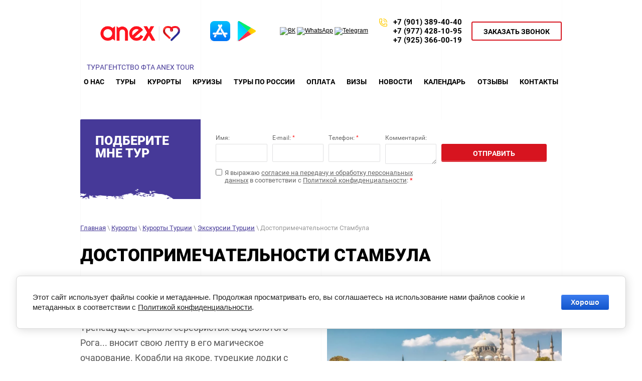

--- FILE ---
content_type: text/html; charset=utf-8
request_url: https://rodena.ru/dostoprimechatelnosti-stambula
body_size: 18856
content:
 <!doctype html>
 
<html lang="ru">
	 
	<head>
		 
		<meta charset="utf-8">
		 
		<meta name="robots" content="all"/>
		 <title>Достопримечательности Стамбула - агентство Родэна Тревел Групп, Зеленоград</title> 
		<meta name="description" content="Туристическое агентство Родэна Тревел Групп предлагает своим клиентам узнать больше о главных достопримечательностях Стамбула, которые стоит посмотреть во время отдыха">
		 
		<meta name="keywords" content="достопримечательности стамбула что посмотреть, главные достопримечательности стамбула, основные достопримечательности стамбула">
		 
		<meta name="SKYPE_TOOLBAR" content="SKYPE_TOOLBAR_PARSER_COMPATIBLE">
		<meta name="viewport" content="width=device-width, height=device-height, initial-scale=1.0, maximum-scale=1.0, user-scalable=no">
		 
		<meta name="msapplication-tap-highlight" content="no"/>
		 
		<meta name="format-detection" content="telephone=no">
		 
		<meta http-equiv="x-rim-auto-match" content="none">
		 
		<!--  -->
		<link rel="stylesheet" href="/g/css/styles_articles_tpl.css">
		 
		<link rel="stylesheet" href="/t/v745/images/css/styles.css">
		 
		<link rel="stylesheet" href="/t/v745/images/css/designblock.scss.css">
		 
		<link rel="stylesheet" href="/t/v745/images/css/s3_styles.scss.css">
		
		<link rel="stylesheet" href="/t/v745/images/css/styles_dop.css">

		 
		<script src="/g/libs/jquery/1.10.2/jquery.min.js"></script>
		 
		<script src="/g/s3/misc/adaptiveimage/1.0.0/adaptiveimage.js"></script>
		 <meta name="yandex-verification" content="89385ee287411dbe" />

            <!-- 46b9544ffa2e5e73c3c971fe2ede35a5 -->
            <script src='/shared/s3/js/lang/ru.js'></script>
            <script src='/shared/s3/js/common.min.js'></script>
        <link rel='stylesheet' type='text/css' href='/shared/s3/css/calendar.css' /><link rel='stylesheet' type='text/css' href='/shared/highslide-4.1.13/highslide.min.css'/>
<script type='text/javascript' src='/shared/highslide-4.1.13/highslide.packed.js'></script>
<script type='text/javascript'>
hs.graphicsDir = '/shared/highslide-4.1.13/graphics/';
hs.outlineType = null;
hs.showCredits = false;
hs.lang={cssDirection:'ltr',loadingText:'Загрузка...',loadingTitle:'Кликните чтобы отменить',focusTitle:'Нажмите чтобы перенести вперёд',fullExpandTitle:'Увеличить',fullExpandText:'Полноэкранный',previousText:'Предыдущий',previousTitle:'Назад (стрелка влево)',nextText:'Далее',nextTitle:'Далее (стрелка вправо)',moveTitle:'Передвинуть',moveText:'Передвинуть',closeText:'Закрыть',closeTitle:'Закрыть (Esc)',resizeTitle:'Восстановить размер',playText:'Слайд-шоу',playTitle:'Слайд-шоу (пробел)',pauseText:'Пауза',pauseTitle:'Приостановить слайд-шоу (пробел)',number:'Изображение %1/%2',restoreTitle:'Нажмите чтобы посмотреть картинку, используйте мышь для перетаскивания. Используйте клавиши вперёд и назад'};</script>
<link rel="icon" href="/favicon.svg" type="image/svg+xml">

<link rel='stylesheet' type='text/css' href='/t/images/__csspatch/1/patch.css'/>

<!--s3_require-->
<link rel="stylesheet" href="/g/basestyle/1.0.1/cookie.message/cookie.message.css" type="text/css"/>
<script type="text/javascript" src="/g/s3/lp/js/lp.core.content.js"></script>
<script type="text/javascript" src="/g/s3/lp/js/calendar.gen.lp_content.js"></script>
<link rel="stylesheet" href="/g/basestyle/1.0.1/cookie.message/cookie.message.blue.css" type="text/css"/>
<script type="text/javascript" src="/g/basestyle/1.0.1/cookie.message/cookie.message.js" async></script>
<link rel="stylesheet" href="/g/s3/lp/lpc.v4/css/block_1116651.css" type="text/css"/>
<link rel="stylesheet" href="/g/s3/lp/lpc.v4/plugins/lightgallery/v.2.7.2/css/lightgallery.css" type="text/css"/>
<script type="text/javascript" src="/g/s3/lp/lpc.v4/plugins/lightgallery/v.2.7.2/plugins/lg-thumbnail.min.js"></script>
<script type="text/javascript" src="/g/s3/lp/lpc.v4/plugins/lightgallery/v.2.7.2/plugins/lg-video.min.js"></script>
<script type="text/javascript" src="/g/s3/lp/lpc.v4/plugins/lightgallery/v.2.7.2/plugins/lg-zoom.min.js"></script>
<script type="text/javascript" src="/g/s3/lp/lpc.v4/plugins/lightgallery/v.2.7.2/lightgallery.min.js"></script>
<link rel="stylesheet" href="/g/s3/lp/lpc.v4/css/block_6651.css" type="text/css"/>
<link rel="stylesheet" href="/g/s3/lp/lpc.v4/css/block_435506.css" type="text/css"/>
<link rel="stylesheet" href="/g/s3/lp/lpc.v4/css/block_94651.css" type="text/css"/>
<!--/s3_require-->

		<link href="/g/s3/anketa2/1.0.0/css/jquery-ui.css" rel="stylesheet" type="text/css"/>
		 
		<script src="/g/libs/jqueryui/1.10.0/jquery-ui.min.js" type="text/javascript"></script>
		 		<script src="/g/s3/anketa2/1.0.0/js/jquery.ui.datepicker-ru.js"></script>
		 
		<link rel="stylesheet" href="/g/libs/jquery-popover/0.0.3/jquery.popover.css">
		 
		<script src="/g/libs/jquery-popover/0.0.3/jquery.popover.min.js" type="text/javascript"></script>
		 
		<script src="/g/s3/misc/form/1.2.0/s3.form.js" type="text/javascript"></script>
		 
		<script src="/g/libs/jquery-bxslider/4.1.2/jquery.bxslider.min.js" type="text/javascript"></script>
		 
		<script src="//api-maps.yandex.ru/2.1/?lang=ru_RU" type="text/javascript"></script>
		  
		<script type="text/javascript" src="/t/v745/images/js/main.js"></script>
		  
		<!--[if lt IE 10]> <script src="/g/libs/ie9-svg-gradient/0.0.1/ie9-svg-gradient.min.js"></script> <script src="/g/libs/jquery-placeholder/2.0.7/jquery.placeholder.min.js"></script> <script src="/g/libs/jquery-textshadow/0.0.1/jquery.textshadow.min.js"></script> <script src="/g/s3/misc/ie/0.0.1/ie.js"></script> <![endif]-->
		<!--[if lt IE 9]> <script src="/g/libs/html5shiv/html5.js"></script> <![endif]-->
		 		 <link rel="stylesheet" href="/t/v745/images/css/adapt_tables.css">
	</head>
	 
	<body>
		 
		<div class="wrapper editorElement layer-type-wrapper" >
			  <div class="side-panel side-panel-8 widget-type-side_panel editorElement layer-type-widget widget-71" data-layers="['widget-118':['tablet-landscape':'inSide','tablet-portrait':'inSide','mobile-landscape':'inSide','mobile-portrait':'inSide']]" data-phantom="0" data-position="right">
	<div class="side-panel-top">
		<div class="side-panel-button">
			<span class="side-panel-button-icon">
				<span class="side-panel-button-icon-line"></span>
				<span class="side-panel-button-icon-line"></span>
				<span class="side-panel-button-icon-line"></span>
			</span>
		</div>
		<div class="side-panel-top-inner" ></div>
	</div>
	<div class="side-panel-mask"></div>
	<div class="side-panel-content">
		<div class="side-panel-close"></div>		<div class="side-panel-content-inner"></div>
	</div>
</div>   
			<div class="layout layout_center not-columned layout_center_2_id_2_id_55_0" >
				<div class="layout columned columns-2 layout_2_id_55" >
					<div class="layout column layout_55" >
						<div class="editorElement layer-type-block ui-droppable block-94" >
							<div class="editorElement layer-type-block ui-droppable block-59" >
								<div class="editorElement layer-type-block ui-droppable block-99" >
									<div class="site-name-21 widget-78 widget-type-site_name editorElement layer-type-widget">
										 <a href="http://rodena.ru"> 			
										 <div class="sn-wrap">
										 
											  <div class="sn-logo">
											      <img src="/f/rodena_1.gif" alt="rodena">
											  </div>
																				  
									</div>
									 </a> 
							</div>
							<div class="site-description widget-119 widget-type-site_description editorElement layer-type-widget">
								 
								<div class="align-elem">
									ТУРАГЕНТСТВО ФТА ANEX TOUR
								</div>
								 
							</div>
						</div>
					</div>
				</div>
			</div>
			<div class="layout layout_2_id_51" >
				<div class="editorElement layer-type-block ui-droppable block-61" >
  						<div class="edit-widget">
  						<div>
  							<div class="tv-bot-subscription tv-moduleid-9969394"></div>
							<script type="text/javascript" src="//tourvisor.ru/module/init.js"></script>
  						</div>
  					<div class="wrapLinkTop">
  																				<a href="https://apps.apple.com/ca/app/%D1%82%D1%83%D1%80%D0%B0%D0%B3%D0%B5%D0%BD%D1%82%D1%81%D1%82%D0%B2%D0%BE-rodena/id6744022399">
								<img src="/thumb/2/xsi2we2cy4eb3xibyqf94Q/r/d/app-store_40.png" alt="App Store">
							</a>
													<a href="https://play.google.com/store/apps/details?id=com.psh.rodena_web">
								<img src="/thumb/2/s4fs7HbmV4KNDsdEXnw2Ow/r/d/play_40.png" alt="Google play">
							</a>
												  						</div>
					</div>
										<div class="_social">
													<a href="https://vk.com/anextour_zelenograd"><img src="/thumb/2/vSVYI33Vcv4oEUZG-ac0AQ/60r60/d/fgs16_vk-cl-bg.svg" alt="ВК" width="30"></a>
													<a href="https://wa.me/79774281095"><img src="/thumb/2/TDp_LtInIVHWWGH5SE6YvA/60r60/d/fgs16_whatsapp-cl-bg.svg" alt="WhatsApp" width="30"></a>
													<a href="https://t.me/rodenatravelgroup"><img src="/thumb/2/-N0KalnhWcV_x0x3Lj5eNg/60r60/d/fgs16_telegram-cl-bg.svg" alt="Telegram" width="30"></a>
											</div>
										<div class="layout column layout_16" >
						  	<div class="phones-16 widget-74 phones-block contacts-block widget-type-contacts_phone editorElement layer-type-widget">
		<div class="inner">
			<label class="cell-icon" for="tg-phones-16">
				<div class="icon"></div>
			</label>
			<input id="tg-phones-16" class="tgl-but" type="checkbox">
			<div class="block-body-drop">
				<div class="cell-text">
					<div class="title"><div class="align-elem">Звоните нам:</div></div>
					<div class="text_body">
						<div class="align-elem">
															<div><a href="tel:+7 (901) 389-40-40">+7 (901) 389-40-40</a></div><div><a href="tel:+7 (977)  428-10-95">+7 (977)  428-10-95</a></div><div><a href="tel:+7 (925) 366-00-19">+7 (925) 366-00-19</a></div>													</div>
					</div>
				</div>
			</div>
		</div>
	</div>
  
					</div>
					<div class="layout column layout_17" >
						  	<a class="button-17 widget-75 widget-type-button editorElement layer-type-widget" href="#"  data-api-type="popup-form" data-api-url="/-/x-api/v1/public/?method=form/postform&param[form_id]=4577103&param[tpl]=wm.form.popup.tpl&placeholder=title&tit_en=1&sh_err_msg=0&ic_en=0&u_s=/users" data-wr-class="popover-wrap-20"><span>Заказать звонок</span></a>
  
					</div>
				</div>
			
			</div>
			
		</div>
			<div class="widget-118 horizontal menu-51 wm-widget-menu widget-type-menu_horizontal editorElement layer-type-widget" data-screen-button="more" data-responsive-tl="none" data-responsive-tp="button" data-responsive-ml="columned" data-more-text="..." data-child-icons="0">
					 
					<div class="menu-button">
						Меню
					</div>
					 
					<div class="menu-scroll">
						   <ul><li class="menu-item"><a href="/o-nas" ><span class="menu-item-text">О нас</span></a></li><li class="menu-item"><a href="/kurorty-mira" ><span class="menu-item-text">Туры</span></a><ul class="level-2"><li><a href="/plyazhnyy-otdykh" >Пляжные туры</a></li><li><a href="/tury-dlya-shkolnikov" >Туры для школьников</a></li><li><a href="/gornolyzhnye-tury" >Горнолыжные туры</a></li><li><a href="/korporativnye-tury" >Корпоративные туры</a></li><li><a href="/svadebnye-tury" >Свадебные туры</a></li><li><a href="/ekskursii" >Экскурсии</a></li></ul></li><li class="opened menu-item"><a href="/kurorty" ><span class="menu-item-text">Курорты</span></a><ul class="level-2"><li class="opened"><a href="/kurorty-turtsii" >Курорты Турции</a><ul class="level-3"><li><a href="/alanya" >Аланья</a></li><li><a href="/antalya" >Анталья</a></li><li><a href="/belek" >Белек</a></li><li><a href="/beldibi" >Бельдиби</a></li><li><a href="/geynyuk-i-kirish" >Гейнюк и Кириш</a></li><li><a href="/kemer" >Кемер</a></li><li><a href="/side" >Сиде</a></li><li><a href="/tekirova" >Текирова</a></li><li><a href="/chamyuva" >Чамьюва</a></li><li><a href="/bodrum" >Бодрум</a></li><li><a href="/ichmeler" >Ичмелер</a></li><li><a href="/marmaris" >Мармарис</a></li><li><a href="/kushadasy" >Кушадасы</a></li><li><a href="/fetkhiye" >Фетхие</a></li><li><a href="/cheshme" >Чешме</a></li><li><a href="/paladoken" >Паладокен</a></li><li><a href="/uludag" >Улудаг</a></li><li class="opened"><a href="/ekskursii-turtsii" >Экскурсии Турции</a><ul class="level-4"><li><a href="/all-inclusive-ili-vse-vklyucheno" >All inclusive или ВСЕ ВКЛЮЧЕНО</a></li><li class="opened active"><a href="/dostoprimechatelnosti-stambula" >Достопримечательности Стамбула</a></li></ul></li><li><a href="/poleznaya-informatsiya-o-turtsii" >Полезная информация о Турции</a></li></ul></li><li><a href="/kurorty-yegipta" >Курорты Египта</a></li><li><a href="/kurorty-tailanda" >Курорты ТАИЛАНДА</a><ul class="level-3"><li><a href="/bangkok" >Бангкок</a></li><li><a href="/ko-chang" >Ко-Чанг</a></li><li><a href="/pattaya" >Паттайа</a></li><li><a href="/pkhuket" >Пхукет</a></li><li><a href="/samui" >Самуи</a></li><li><a href="/pi-pi" >Пи-Пи</a></li></ul></li><li><a href="/kurorty-vetnama" >Курорты Вьетнама</a><ul class="level-3"><li><a href="/kurort-fantet" >Курорт Фантьет</a></li><li><a href="/kurort-mujne" >Курорт Муйне</a></li><li><a href="/kurort-nyachang" >Курорт Нячанг</a></li><li><a href="/kurort-fukok" >Курорт Фукуок</a></li></ul></li><li><a href="/kurorty-bali" >Курорты Бали</a></li><li><a href="/kurorty-maldiv" >Курорты Мальдив</a></li><li><a href="/kurorty-indii" >Курорты Индии</a></li><li><a href="/kurorty-oae" >Курорты ОАЭ</a></li><li><a href="/kurorty-shri-lanki" >Курорты Шри-Ланки</a></li><li><a href="/kurorty-kuby" >Курорты Кубы</a></li><li><a href="/kurorty-tunisa" >Курорты Туниса</a></li><li><a href="/kurorty-venesuely" >Курорты Венесуэлы</a></li><li><a href="/kurorty-sejshel" >Курорты Сейшел</a></li><li><a href="/kurorty-mavrikiya" >Курорты Маврикия</a></li><li><a href="/kurorty-zanzibara-tanzaniya" >Курорты Занзибара (Танзания)</a></li><li><a href="/kurorty-hajnanya-kitaj" >Курорты Хайнаня (Китай)</a></li></ul></li><li class="menu-item"><a href="/kruizy" ><span class="menu-item-text">Круизы</span></a></li><li class="menu-item"><a href="/tury-po-rossii" ><span class="menu-item-text">Туры по России</span></a></li><li class="menu-item"><a href="/rodena-travel-upolnomochennoye-turisticheskoye-agentstvo-coral-travel" ><span class="menu-item-text">Оплата</span></a></li><li class="menu-item"><a href="/vizy" ><span class="menu-item-text">Визы</span></a></li><li class="menu-item"><a href="/novosti" ><span class="menu-item-text">Новости</span></a></li><li class="menu-item"><a href="/kalendar-turov" ><span class="menu-item-text">Календарь</span></a></li><li class="menu-item"><a href="/otzyvy" ><span class="menu-item-text">Отзывы</span></a></li><li class="menu-item"><a href="/kontakty" ><span class="menu-item-text">Контакты</span></a></li></ul> 
					</div>
					 
				</div>
	</div>
	<div class="layout layout_2_id_53" >
				<div class="layout layout_center not-columned layout_center_2_id_53_1" >
			   
	
	
	
	<div class="form-54 widget-120 horizontal_mode widget-type-form_adaptive editorElement layer-type-widget">
		<div class="form__header"><div class="align-elem">ПОДБЕРИТЕ МНЕ ТУР</div></div>				<div class="form__body" data-api-type="form" data-api-url="/-/x-api/v1/public/?method=form/postform&param[form_id]=4576903">
					<form method="post">
				<input type="hidden" name="_form_item" value="54">
				<input type="hidden" name="form_id" value="4576903">
				<input type="hidden" name="tpl" value="db:header.tpl">
									<div class="form-table">
						<div class="form-tbody">
															<div class="form-item-group group-text">
									<div class="form-item form-text field_173102241"><div class="form-item__header"><span class="form-item__title">Имя:</span></div><div class="form-item__body"><input class="wm-input-default"  type="text" size="1" maxlength="100" value="" name="d[0]" id="d[0]" /></div></div><div class="form-item form-text field_3776261"><div class="form-item__header"><span class="form-item__title">E-mail:</span> <span class="form-item__required">*</span></div><div class="form-item__body"><input class="wm-input-default"  type="text" size="1" maxlength="100" value="" name="d[1]" id="d[1]" required /></div></div><div class="form-item form-text field_173102441"><div class="form-item__header"><span class="form-item__title">Телефон:</span> <span class="form-item__required">*</span></div><div class="form-item__body"><input class="wm-input-default"  type="text" size="1" maxlength="100" value="" name="d[2]" id="d[2]" required /></div></div><div class="form-item form-textarea field_173102641"><div class="form-item__header"><span class="form-item__title">Комментарий:</span></div><label class="form-item__body"><textarea class="wm-input-default"  cols="1" rows="1" name="d[3]" id="d[3]"></textarea></label></div><div class="form-item form-checkbox field_463522709"><div class="form-item__body"><input type="checkbox" id="d[4]" name="d[4]"><label for="d[4]" class="form-item__title">Я выражаю&nbsp;<a href="/users/agreement" target="_blank">согласие на передачу и обработку персональных данных</a>&nbsp;в соответствии с&nbsp;<a href="/politika-konfidencialnosti" target="_blank">Политикой конфиденциальности</a>: <span class="form-item__required">*</span></label></div></div>
								</div>
																				</div>
													<div class="form-tfoot">
								<div class="form-item-group group-button">
																			<div class="form-submit"><div class="form-item__header"><span class="form-item__title">&nbsp;</span></div><div class="form-item__body"><button class="wm-input-default" type="submit"><span class="align-elem">Отправить</span></button></div></div>
																	</div>
							</div>
											</div>
					
							<re-captcha data-captcha="recaptcha"
     data-name="captcha"
     data-sitekey="6LcNwrMcAAAAAOCVMf8ZlES6oZipbnEgI-K9C8ld"
     data-lang="ru"
     data-rsize="invisible"
     data-type="image"
     data-theme="light"></re-captcha></form>
				</div>
	</div>
	   
			<div class="editorElement layer-type-block ui-droppable block-141" >
				 <div itemscope="" itemtype="https://schema.org/BreadcrumbList" class="widget-180 path widget-type-path editorElement layer-type-widget"><span itemscope="" itemprop="itemListElement" itemtype="https://schema.org/ListItem"><a itemprop="item" href="/"><span itemprop="name">Главная</span><meta itemprop="position" content="1"></a></span> \ <span itemscope="" itemprop="itemListElement" itemtype="https://schema.org/ListItem"><a itemprop="item" href="/kurorty"><span itemprop="name">Курорты</span><meta itemprop="position" content="2"></a></span> \ <span itemscope="" itemprop="itemListElement" itemtype="https://schema.org/ListItem"><a itemprop="item" href="/kurorty-turtsii"><span itemprop="name">Курорты Турции</span><meta itemprop="position" content="3"></a></span> \ <span itemscope="" itemprop="itemListElement" itemtype="https://schema.org/ListItem"><a itemprop="item" href="/ekskursii-turtsii"><span itemprop="name">Экскурсии Турции</span><meta itemprop="position" content="4"></a></span> \ Достопримечательности Стамбула</div> 
				<h1 class="h1 widget-181 widget-type-h1 editorElement layer-type-widget">
					Достопримечательности Стамбула
				</h1>
				<article class="content-164 content widget-182 widget-type-content editorElement layer-type-widget">				
			<link rel="stylesheet" href="/g/s3/css/submenu.css">
	<div class="lpc-content-wrapper"><script>var mapKeys = {google: "",yandex: ""};</script><!-- LP requires --><link rel="stylesheet" href="/g/s3/lp/lpc.v4/css/form.styles.css" type="text/css"/><link rel="stylesheet" href="/g/s3/lp/lpc.v4/css/styles.css" type="text/css"/><script src="/g/s3/lp/lpc.v4/js/lpc-styling.js"></script><script src="/g/s3/lp/lpc.v4/plugins/lazyload/lazyload.js"></script><script src="/g/s3/lp/lpc.v4/js/main.js"></script><link rel="stylesheet" href="/t/css/__landing_page_block_345306_212204708.css?rnd=1769120398" type="text/css"/><div id="lpc-styles-container"></div><link type="text/css" rel="stylesheet" href="/t/css/__landing_page_content_global.css?rnd=1752035092"><link type="text/css" rel="stylesheet" href="/t/css/__landing_page_86698309.css?rnd=1734595195"><!-- LP requires --><script>s3LP.page_blocking = false;s3LP.templateID = 706;</script><script>$(window).on("load", function(){s3LP.init({"is_cms":false});});</script><div class="decor-wrap">







<div class="lpc-text-sticky-1 lpc-block lpc-gap-block"  data-elem-type="block" id="_lp_block_242418309" data-block-layout="340706"><div class="lp-block-bg _not_fill"><div class="lp-block-bg__video _lp-video"></div><div class="lp-block-overlay"></div></div><div class="lpc-text-sticky-1__container" data-lp-selector=".lpc-text-sticky-1__container" data-elem-type="card_container"><div class="lpc-full-width-content lpc-container-wrap"><div class="lpc-text-sticky-1__wrap lpc-wrap lpc-product-name" data-lp-selector=".lpc-text-sticky-1__wrap" data-elem-type="card_container"><div class="lpc-text-sticky-1__row lpc-row _align-start"><div class="lpc-text-sticky-1__body-small lpc-text-sticky-1__body-wrap lpc-sticky-style lpc-col-6-xl lpc-col-6-lg lpc-col-6-md lpc-col-12-sm lpc-col-12-xs"><div class="lpc-text-sticky-1__body"><div class="lpc-text-sticky-1__text lp-header-text-1" data-header-text-type-path="text_type" data-header-text-type-list="1,2,3,4" data-lp-selector=".lpc-text-sticky-1__text" data-elem-type="text" data-path="text"><p>&laquo;Этот город так необычен и прекрасен, что начинаешь невольно сомневаться в его реальности... Трепещущее зеркало серебристых вод Золотого Рога... вносит свою лепту в его магическое очарование. Корабли на якоре, турецкие лодки с опущенными, словно крылья, парусами выделяются резкими тонами и черным орнаментом снастей на фоне белой дымки, сквозь которую проступает, как греза, город Константина и Мехмеда II&raquo;.</p>

<p>Теофиль Готье</p></div></div></div><div class="lpc-text-sticky-1__photos-wrap lpc-sticky-style lpc-col-6-xl lpc-col-6-lg lpc-col-6-md lpc-col-12-sm lpc-col-12-xs"><div class="lpc-text-sticky-1__photos js-new-lg-init" data-lg-counter="0" data-lg-thumbnail="0"><div class="lpc-block__img-inner _4_3h "><a href="/thumb/2/s_iik-FHHXubZo5PpuyJKQ/r/d/54958333_2.jpg" class="lpc-image-type-1 lpc_lg_pointer_events lpc-lg-item lpc-text-sticky-1__photo" data-elem-type="unresize_image" data-lp-selector=".lpc-text-sticky-1__photo" data-path="image"><img src="/g/spacer.gif" data-src="/thumb/2/PLT1KimrhSvYZKBHvJA4JA/1280r/d/54958333_2.jpg" alt="Достопримечательности Стамбула" class="fast-lazy-load"></a></div></div></div></div></div></div></div>
			<script>
	
	(function (numBlock, selector) {
	    let selectorSearch = 'fast-lazy-load'; 
	    let blocks = document.querySelectorAll('.lpc-block'); 
	    if (!blocks.length) return; 
	    blocks.forEach(block => {
	        let elements = block.querySelectorAll('.'+selectorSearch);
	        if (!elements.length) return;
	
	        let observer = new IntersectionObserver(function (entries, observerInstance) {
	            entries.forEach(function (entry) {
	                if (entry.isIntersecting) {
	                    let targetElem = entry.target;
	                    const src = targetElem.getAttribute('data-src');
	
	                    if (src) {
	                        targetElem.src = src;
	                        targetElem.removeAttribute('data-src');
	                        targetElem.classList.remove(selectorSearch);
	                        observerInstance.unobserve(targetElem);
	                    }
	                }
	            });
	        });
	
	        elements.forEach(function (elem) {
	            observer.observe(elem);
	        });
	    });
	})();
</script>

		</div>

<div class="lpc-elements-text-1 lpc-block lpc-lazy-iframe-js" data-elem-type="block" id="_lp_block_242421709" data-block-layout="338106"><div class="lp-block-bg _not_fill"><div class="lp-block-bg__video _lp-video"></div><div class="lp-block-overlay"></div></div><div class="lpc-elements-text-1__container" data-lp-selector=".lpc-elements-text-1__container" data-elem-type="card_container"><div class="lpc-wrap lpc-elements-text-1__wrap"><div class="lpc-row lpc-elements-text-1__row _left"><div class=" lpc-col-12-xl lpc-col-12-lg lpc-col-12-md lpc-col-12-sm lpc-col-12-xs lpc-elements-text-1__text-wrapper"><div class="lpc-elements-text-1__text lp-header-text-1" data-header-text-type-path="desc_type" data-header-text-type-list="1,2,3,4" data-elem-type="text" data-lp-selector=".lpc-elements-text-1__text" data-path="text"><p>Этот легендарный город, расположенный на обеих сторонах Босфора и указующий в небо пальцами минаретов, своими мостами, словно скобами, скрепляет два континента - Европу и Азию. Такое стратегически важное местоположение на перекрестке мировых торговых путей, когда-то выбранное древнегреческим полководцем Византом по подсказке богов, стало и счастьем и горем этого удивительного города, обреченного и на процветание и на разорение. Каждому мало-мальски сильному завоевателю всегда хотелось захватить его, чтобы властвовать над Босфором. За всю его более чем двухтысячелетнюю историю этот город несколько раз сжигали и разоряли дотла, но он, словно птица Феникс, возрождался и становился еще краше и величественнее. Он менял имена. Переживал землетрясения, пожары, эпидемии, многомесячные осады врагов и оставался собой - столицей четырех империй, единственным городом мира, расположенным сразу в двух частях света.</p>

<p>Именно поэтому здесь сконцентрировано огромное количество памятников истории и архитектуры. Мы собрали ключевые места этого великого города, которые вам будет интересно посетить. Перечислим основные достопримечательности Стамбула, привлекающие к себе внимание туристов.</p></div></div></div></div></div></div>
<div class="lpc-elements-headline _headline_2 lpc-block" data-elem-type="block" id="_lp_block_242422109" data-block-layout="129707"><div class="lp-block-bg _not_fill"><div class="lp-block-bg__video _lp-video"></div><div class="lp-block-overlay"></div></div><div class="lpc-elements-headline__wrap lpc-wrap"><div class="lpc-elements-headline__row _left lpc-row"><div class=" lpc-col-12-xl lpc-col-12-lg lpc-col-12-md lpc-col-12-sm lpc-col-12-xs"><div class="lpc-elements-headline__title lp-header-title-2" data-header-title-type-path="lpc_headline_type" data-header-title-type-list="1,2,3,4,5,6" data-elem-type="header" data-lp-selector=".lpc-elements-headline__title" data-path="title">Достопримечательности Стамбула</div></div></div></div></div>

<div class="lpc-elements-text-1 lpc-block lpc-lazy-iframe-js" data-elem-type="block" id="_lp_block_242434909" data-block-layout="338106"><div class="lp-block-bg _not_fill"><div class="lp-block-bg__video _lp-video"></div><div class="lp-block-overlay"></div></div><div class="lpc-elements-text-1__container" data-lp-selector=".lpc-elements-text-1__container" data-elem-type="card_container"><div class="lpc-wrap lpc-elements-text-1__wrap"><div class="lpc-row lpc-elements-text-1__row _left"><div class=" lpc-col-12-xl lpc-col-12-lg lpc-col-12-md lpc-col-12-sm lpc-col-12-xs lpc-elements-text-1__text-wrapper"><div class="lpc-elements-text-1__text lp-header-text-1" data-header-text-type-path="desc_type" data-header-text-type-list="1,2,3,4" data-elem-type="text" data-lp-selector=".lpc-elements-text-1__text" data-path="text"><p>Итак, Стамбул &mdash; это город, полный исторического наследия и архитектурных шедевров, которые стоит увидеть каждому путешественнику. Вот некоторые из самых заметных достопримечательностей:</p>

<p><b>Голубая мечеть</b>, известная также как мечеть Султана Ахмеда, была возведена в 1617 году по приказу султана Ахмеда. Это впечатляющее сооружение привлекает внимание шестью минаретами, тридцатью куполами и 260 окнами, которые создают уникальную атмосферу. Это символ и визитная карточка Стамбула.</p>

<p><b>Церковь святой Ирины</b> изначально была построена в начале IV века, однако впоследствии сгорела. В VI веке храм был восстановлен, но в VIII столетии вновь пострадал от природных катаклизмов. После этого церковь была снова отреставрирована и на сегодняшний день является вторым по величине храмом в Стамбуле.</p>

<p><b>Церковь Святой Софии (или Айя-София)</b> &mdash; это один из крупнейших храмов города. Возвышаясь на 55 метров с высотой купола в 31 метр, этот исторический памятник изначально служил православным храмом, позже стал мечетью, а теперь функционирует как музей.</p>

<p><b>Мечеть Сулеймание</b> была построена во времена султана Сулеймана Великолепного и продолжает действовать. Все желающие могут ознакомиться с внутренним убранством этого архитектурного шедевра, за исключением времени богослужений.</p>

<p><b>Цистерна Базилика</b> &mdash; это древнее водохранилище, расположенное в центре города, строительство которого заняло более двух столетий (с IV по VI век). Цистерна занимает площадь около 10 000 квадратных метров, а высота потолков превышает 8 метров, поддерживаемых 336 колоннами. Она вмещает до 80 000 кубометров воды, что делает её уникальным примером инженерного искусства.</p>

<p><b>Дворец Топкапы</b> служил административным центром Османской империи на протяжении нескольких веков. Сегодня он функционирует как музей, окруженный прекрасными садами и многочисленными павильонами. Именно здесь по сюжету происходило действие сериала &laquo;Великолепный век&raquo;.</p>

<p><b>Дворец Долмабахче</b> был построен в середине XIX века и пришел на смену Топкапы, предоставляя путешественникам возможность увидеть роскошный стиль эпохи османского расцвета.</p>

<p><b>Галатская башня</b> &mdash; один из самых знаковых исторических зданий Стамбула. Построенная в XIV веке как часть защитных укреплений Галаты, она возвышается на высоту 67 метров и предлагает потрясающий панорамный вид на город и Золотой Рог. Внутри башни расположена смотровая площадка, ресторан и кафе, где можно отдохнуть и насладиться атмосферой стамбульского исторического района. Галатская башня является не только архитектурным памятником, но и важной частью культурного наследия города, привлекающим множество туристов.</p>

<p><b>Площадь Таксим</b> &mdash; это центр общественной и культурной жизни Стамбула. Она известна своими масштабными мероприятиями, праздниками и протестами. На площади расположены памятник Республике, который символизирует создание Турецкой Республики, а также множество ресторанов, кафе и магазинов. Таксим также является отправной точкой для множества туристических маршрутов, включая знаменитую улицу Истикляль с её магазинами и развлечениями. Площадь является важным местом встреч и символом современного Стамбула, олицетворяя дух городской жизни и разнообразие культур.</p>

<p><b>Площадь Ипподрома</b> &mdash; это историческое сердце Стамбула, где когда-то проходили гонки на колесницах и другие зрелища. Сегодня здесь можно увидеть великолепные древние памятники, такие как Обелиск Феодосия, Змеиной столб и Обелиск Костницы. Это место богато историей и атмосферой, позволяющей представить, как здесь кипела жизнь в античности. Посещение площади дает уникальную возможность окунуться в прошлое и насладиться красивыми видами на окружающие исторические здания.</p>

<p><b>Обзорная площадка на холме Чамлыджа</b> &mdash; идеальное место для тех, кто хочет насладиться захватывающими панорамами на Босфор и Стамбул. С высоты (~ 268 метров) открывается потрясающий вид на город, который овеян мифами и историей. Это место прекрасно подходит как для романтических прогулок, так и для фотосессий. Здесь можно также расслабиться в кафе или ресторане, наслаждаясь кулинарными изысками и видовыми характеристиками на один из самых красивых городов мира. Посещение Чамлыджи подарит вам незабываемые впечатления и возможность увидеть Стамбул с новой перспективы.</p>

<p><b>Главный рынок Стамбула, известный как Гранд-Базар</b>, &mdash; это одно из самых посещаемых мест в городе и обязательная остановка для туристов. Он предлагает уникальную атмосферу с более чем 4,000 магазинов, где можно найти все: от традиционных турецких сладостей и специй до ювелирных изделий и ковров.<br />
Посещение Гранд-Базара позволяет окунуться в местную культуру, попробовать аутентичные деликатесы и пообщаться с дружелюбными продавцами. Здесь царит удивительная энергия, и возможность торговаться делает шопинг увлекательным. Кроме того, сам архитектурный стиль базара с его красивыми куполами и узорчатыми плитками &mdash; это визуальное наслаждение и часть исторического наследия Стамбула.</p>

<p><b>Прогулка по Босфору</b> &mdash; это еще один из самых захватывающих способов познакомиться с красотой Стамбула. Во время похода вы сможете насладиться потрясающими видами на исторические здания, такие как Дворец Топкапы, Голубая мечеть и Церковь Святой Софии, а также увидеть шикарные виллы и современную архитектуру на берегах пролива. Кроме того, Босфор соединяет Европу и Азию, и плавание даст вам уникальную возможность ощутить эту культурную связь. Мягкий ветер и звуки воды создают атмосферу спокойствия и романтики. Это прекрасный способ расслабиться и насладиться природной красотой, которая окружает этот величественный город. Прогулка по Босфору подарит вам незабываемые впечатления и колоритные фотографии.</p>

<p>Каждое из этих мест предлагает уникальную возможность погрузиться в историю Стамбула и насладиться его архитектурными и культурными богатствами.</p></div></div></div></div></div></div>

<div class="lpc-form-4 lpc-block lpc-gap-block _center" id="_lp_block_212204708" data-block-layout="345306" data-elem-type="block"><div class="lp-block-bg _not_fill"><div class="lp-block-bg__video _lp-video"></div><div class="lp-block-overlay"></div></div><div class="lpc-form-4__wrap lpc-wrap three_columns"><div class="lpc-form-4__wrap-box" data-elem-type="generate"  data-lp-controls-list="block_background_item,border,shadow,indents,select" data-lp-selector=".lpc-form-4__wrap-box"><div class="lp-block-bg_item _not_fill"><div class="lp-block-bg__video _lp-video"></div><div class="lp-block-overlay_item"></div></div><div class="lpc-full-width-content lpc-container-wrap"><div class="lpc-form-4__row"><div class="lpc-form-4__title-wrap hide-on-success"><div class="lpc-form-4__title lp-header-title-2" data-header-title-type-path="title_type" data-header-title-type-list="1,2,3,4,5,6" data-path="title" data-elem-type="header" data-lp-selector=".lpc-form-4__title">Остались вопросы?</div><div class="lpc-form-4__text lp-header-text-1" data-header-text-type-path="desc_type" data-header-text-type-list="1,2,3,4" data-elem-type="text" data-path="text" data-lp-selector=".lpc-form-4__text">Напишите нам, мы ответим Вам в ближайшее время!</div></div><div class="lpc-form-4__content"><div class="lpc-form-4__form"><div class="lp-form-tpl" data-lpc-api-url="/-/x-api/v1/public/?method=form/postform&param[form_id]=53172908&param[tpl]=global:lpc4.form.tpl" data-api-type="form"><form method="post" action="/dostoprimechatelnosti-stambula" data-s3-anketa-id="53172908" data-new-inited-upload="1"><input type="hidden" name="params[hide_title]" value="1" /><input type="hidden" name="form_id" value="53172908"><input type="hidden" name="tpl" value="global:lpc4.form.tpl"><div class="lp-form-tpl__item _type-text"><div class="lp-label-text lp-header-text-3 lp-form-tpl__item-label" data-elem-type="text" data-lp-selector=".lp-form-tpl__item-label">Имя</div><div class="lp-form-tpl__item-field"><input type="text" data-elem-type="form" data-lp-selector=".lp-form-tpl__field-text" size="30" data-editable="true" maxlength="100" class="lp-header-text-3 lp-form-tpl__field-text" value=""  name="d[0]"  aria-label="Имя"/></div><div class="lp-alert-text lp-form-tpl__item-error">&nbsp;</div></div><div class="lp-form-tpl__item _type-phone _required"><div class="lp-label-text lp-header-text-3 lp-form-tpl__item-label" data-elem-type="text" data-lp-selector=".lp-form-tpl__item-label">Телефон<span class="lp-alert-text"> *</span></div><div class="lp-form-tpl__item-field"><input type="tel" data-elem-type="form" data-lp-selector=".lp-form-tpl__field-text" size="30" data-editable="true" maxlength="100" class="lp-header-text-3 lp-form-tpl__field-text" value=""  name="d[1]" required aria-label="Телефон"/></div><div class="lp-alert-text lp-form-tpl__item-error">&nbsp;</div></div><div class="lp-form-tpl__item _type-email"><div class="lp-label-text lp-header-text-3 lp-form-tpl__item-label" data-elem-type="text" data-lp-selector=".lp-form-tpl__item-label">E-Mail</div><div class="lp-form-tpl__item-field"><input type="email" data-elem-type="form" data-lp-selector=".lp-form-tpl__field-text" size="30" data-editable="true" maxlength="100" class="lp-header-text-3 lp-form-tpl__field-text" value=""  name="d[2]"  aria-label="E-Mail"/></div><div class="lp-alert-text lp-form-tpl__item-error">&nbsp;</div></div><div class="lp-form-tpl__item _type-checkbox _required _personal-bottom"><div class="lp-form-tpl__item-field"><label class="lp-form-tpl__field-checkbox"><input name="d[3][]" required type="checkbox" value="Да"  tabindex="-1"><span class="lp-form-tpl__field-checkbox--input" data-elem-type="form" data-lp-selector=".lp-form-tpl__field-checkbox--input" tabindex="0" aria-label="Я согласен на обработку моих персональных данных"><svg width="10" height="8" viewBox="0 0 10 8" fill="none" xmlns="http://www.w3.org/2000/svg"><path fill="#fff" d="M9.74237 1.67002C10.1124 1.26004 10.08 0.627701 9.67004 0.257661C9.26005 -0.112378 8.62772 -0.0799944 8.25768 0.329992L3.61172 5.4775L1.76573 3.27989C1.4105 2.85701 0.779718 2.80216 0.356831 3.15738C-0.0660562 3.51261 -0.120907 4.14339 0.234318 4.56628L2.81893 7.6432C3.00494 7.86464 3.27771 7.99471 3.56685 7.99985C3.856 8.00499 4.13322 7.88471 4.32699 7.67002L9.74237 1.67002Z"></svg></span><span class="lp-header-text-3 lp-form-tpl__field-checkbox--text" data-elem-type="text" data-lp-selector=".lp-form-tpl__field-checkbox--text">Я выражаю&nbsp;<a href="/users/agreement" target="_blank">согласие на передачу и обработку персональных данных</a>&nbsp;в соответствии с&nbsp;<a href="/politika-konfidencialnosti" target="_blank">Политикой конфиденциальности</a><span class="lp-alert-text"> *</span></span></label></div></div><div class="lp-form-tpl__button-wrapper"><button class="lp-button lpc-button--type-1 lp-form-tpl__button _v2-text" data-elem-type="text" data-lp-selector=".lp-form-tpl__button">Отправить</button></div>
					<script>
						(function() {
							if (!window.initedCalendarLP) {
							
								var scriptElement = document.createElement('script'),
									link  = document.createElement('link');
									
								link.rel  = 'stylesheet';
								link.href = '/g/s3/lp/lpc.v4/plugins/airdatepickerLpc/datepickerLpc.css';
								scriptElement.src= '/g/s3/lp/lpc.v4/plugins/airdatepickerLpc/datepickerLpc.js';
								document.querySelector('head').appendChild(link);
								document.querySelector('head').appendChild(scriptElement);
								window.initedCalendarLP = true;
							}
						})();
					</script>
					<re-captcha data-captcha="recaptcha"
     data-name="captcha"
     data-sitekey="6LcNwrMcAAAAAOCVMf8ZlES6oZipbnEgI-K9C8ld"
     data-lang="ru"
     data-rsize="invisible"
     data-type="image"
     data-theme="light"></re-captcha></form></div></div></div></div></div></div></div></div></div></div>
		<script>
		  let decorWrap = document.querySelector(".decor-wrap");
		
		  if(!!decorWrap) {
		    let decorWrapWidth = decorWrap.offsetWidth;
		
		    if (decorWrapWidth < 480) {
		      decorWrap.setAttribute("data-media-source", "media-xs");
		    } else if (decorWrapWidth < 768) {
		      decorWrap.setAttribute("data-media-source", "media-sm");
		    } else if (decorWrapWidth < 992) {
		      decorWrap.setAttribute("data-media-source", "media-md");
		    } else if (decorWrapWidth < 1280) {
		      decorWrap.setAttribute("data-media-source", "media-lg");
		    } else if (decorWrapWidth >= 1280) {
		      decorWrap.setAttribute("data-media-source", "media-xl");
		    }
		  }
		</script>
	


</article>
			</div>
		</div>
		<div class="editorElement layer-type-block ui-droppable block-135" >
			<div class="editorElement layer-type-block ui-droppable block-139" >
				<div class="widget-179 map-160 widget-type-map editorElement layer-type-widget" data-controls="searchControl,trafficControl,typeSelector,zoomControl,routeEditor,fullscreenControl,geolocationControl,rulerControl" id="widgetMap160" data-center="55.991032, 37.219520" data-zoom="11" data-type="yandex#map">
					   
					<input type="hidden" name="widgetMap160" value="[{&quot;preset&quot; : &quot;islands#redStretchyIcon&quot;,&quot;point&quot;: &quot;55.980674, 37.171244&quot;, &quot;iconContent&quot;: &quot;Anex Tour&quot;, &quot;balloonContent&quot;: &quot;&lt;span style=\&quot;color:#ffffff;\&quot;&gt;&lt;strong&gt;&lt;span style=\&quot;background-color:#e74c3c;\&quot;&gt;\u041c\u043e\u0441\u043a\u0432\u0430, \u0417\u0435\u043b\u0435\u043d\u043e\u0433\u0440\u0430\u0434, \u041d\u043e\u0432\u043e\u043a\u0440\u044e\u043a\u043e\u0432\u0441\u043a\u0430\u044f \u0443\u043b\u0438\u0446\u0430 7, 3 \u044d\u0442\u0430\u0436&lt;\/span&gt;&lt;\/strong&gt;&lt;\/span&gt;&quot;}]">
					  
				</div>
				<div class="layout layout_center not-columned layout_center_156_id_160_1" >
					<div class="editorElement layer-type-block ui-droppable block-140" >
						<div class="layout column layout_159" >
							      <div class="address-159 widget-178 address-block contacts-block widget-type-contacts_address editorElement layer-type-widget">
        <div class="inner">
            <label class="cell-icon" for="tg159">
                <div class="icon"></div>
            </label>
            <input id="tg159" class="tgl-but" type="checkbox">
            <div class="block-body-drop">
                <div class="cell-text">
                    <div class="title"><div class="align-elem">Ждем ВАС в офисе</div></div>
                    <div class="text_body">
                        <div class="align-elem">Anex Tour, Зеленоград, Новокрюковская ул. 7, <br />
ТЦ &quot;НОВОКРЮКОВСКИЙ&quot;, 3 этаж, оф.304</div>
                    </div>
                                        	<a href="/politika-konfidencialnosti" class="polink">
                    		Политика конфиденциальности
                    	</a>
                                    </div>
            </div>
        </div>
    </div>
  
						</div>
						<div class="layout column layout_158" >
							  	<div class="phones-158 widget-177 phones-block contacts-block widget-type-contacts_phone editorElement layer-type-widget">
		<div class="inner">
			<label class="cell-icon" for="tg-phones-158">
				<div class="icon"></div>
			</label>
			<input id="tg-phones-158" class="tgl-but" type="checkbox">
			<div class="block-body-drop">
				<div class="cell-text">
					<div class="title"><div class="align-elem">Звоните нам:</div></div>
					<div class="text_body">
						<div class="align-elem">
															<div><a href="tel:+7 (901) 389-40-40">+7 (901) 389-40-40</a></div><div><a href="tel:+7 (977)  428-10-95">+7 (977)  428-10-95</a></div><div><a href="tel:+7 (925) 366-00-19">+7 (925) 366-00-19</a></div>													</div>
					</div>
				</div>
			</div>
		</div>
	</div>
  
						</div>
					</div>
				</div>
			</div>
			<div class="editorElement layer-type-block ui-droppable block-136" >
				<div class="layout layout_center not-columned layout_149_id_150" >
					<div class="editorElement layer-type-block ui-droppable block-137" >
						<div class="layout column layout_153" >
							<div class="site-copyright widget-175 widget-type-site_copyright editorElement layer-type-widget">
								 
								<div class="align-elem">
									   Copyright &copy; 2019 - 2026									<br />
									 
								</div>
								 
							</div>
						</div>
						<div class="layout column layout_151" >
							<div class="site-counters widget-173 widget-type-site_counters editorElement layer-type-widget">
								 <!--LiveInternet counter--><script type="text/javascript">
document.write('<a href="//www.liveinternet.ru/click" '+
'target="_blank"><img src="//counter.yadro.ru/hit?t12.1;r'+
escape(document.referrer)+((typeof(screen)=='undefined')?'':
';s'+screen.width+'*'+screen.height+'*'+(screen.colorDepth?
screen.colorDepth:screen.pixelDepth))+';u'+escape(document.URL)+
';h'+escape(document.title.substring(0,150))+';'+Math.random()+
'" alt="LiveInternet" title="LiveInternet: показано число просмотров за 24'+
' часа, посетителей за 24 часа и за сегодня" '+
'border="0" width="88" height="31"><\/a>')
</script><!--/LiveInternet-->

<!-- Yandex.Metrika counter -->
<script type="text/javascript" >
   (function(m,e,t,r,i,k,a){m[i]=m[i]||function(){(m[i].a=m[i].a||[]).push(arguments)};
   m[i].l=1*new Date();
   for (var j = 0; j < document.scripts.length; j++) {if (document.scripts[j].src === r) { return; }}
   k=e.createElement(t),a=e.getElementsByTagName(t)[0],k.async=1,k.src=r,a.parentNode.insertBefore(k,a)})
   (window, document, "script", "https://mc.yandex.ru/metrika/tag.js", "ym");

   ym(96620637, "init", {
        clickmap:true,
        trackLinks:true,
        accurateTrackBounce:true,
        webvisor:true,
        ecommerce:"dataLayer"
   });
</script>
<noscript><div><img src="https://mc.yandex.ru/watch/96620637" style="position:absolute; left:-9999px;" alt="Yandex.Metrika" /></div></noscript>
<!-- /Yandex.Metrika counter -->
<!--__INFO2026-01-23 00:49:17INFO__-->
 
							</div>
						</div>
						<div class="layout column layout_152" >
							<div class="mega-copyright widget-174 widget-type-mega_copyright editorElement layer-type-widget">
								<span style='font-size:14px;' class='copyright'><!--noindex--><span style="text-decoration:underline; cursor: pointer;" onclick="javascript:window.open('https://megagr'+'oup.ru/?utm_referrer='+location.hostname)" class="copyright"><img src="/g/mlogo/svg/megagroup-ru-megagroup-ru-light.svg" alt="Сайт от Мегагарупп - Ваш успех в онлайн"></span><!--/noindex--></span>
							</div>
						</div>
					</div>
				</div>
			</div>
		</div>
	</div>
</div>

<!-- assets.bottom -->
<!-- </noscript></script></style> -->
<script src="/my/s3/js/site.min.js?1768978399" ></script>
<script src="/my/s3/js/site/defender.min.js?1768978399" ></script>
<script src="https://cp.onicon.ru/loader/5d7f1cd5b887ee42168b4870.js" data-auto async></script>
<script >/*<![CDATA[*/
var megacounter_key="f71d599098d8c7e99d016166af7017c4";
(function(d){
    var s = d.createElement("script");
    s.src = "//counter.megagroup.ru/loader.js?"+new Date().getTime();
    s.async = true;
    d.getElementsByTagName("head")[0].appendChild(s);
})(document);
/*]]>*/</script>


					<!--noindex-->
		<div id="s3-cookie-message" class="s3-cookie-message-wrap">
			<div class="s3-cookie-message">
				<div class="s3-cookie-message__text">
					Этот сайт использует файлы cookie и метаданные. Продолжая просматривать его, вы соглашаетесь на использование нами файлов cookie и метаданных в соответствии с&nbsp;<a href="/politika-konfidencialnosti" target="_blank">Политикой конфиденциальности</a>.
				</div>
				<div class="s3-cookie-message__btn">
					<div id="s3-cookie-message__btn" class="g-button">
						Хорошо
					</div>
				</div>
			</div>
		</div>
		<!--/noindex-->
	
<script >/*<![CDATA[*/
$ite.start({"sid":2265100,"vid":2281946,"aid":2694000,"stid":4,"cp":21,"active":true,"domain":"rodena.ru","lang":"ru","trusted":false,"debug":false,"captcha":3,"onetap":[{"provider":"vkontakte","provider_id":"51961981","code_verifier":"Rlc42iAkBjTMEFMjwYZG1MNDDZGGZRzOjZgZzFmjMMj"}]});
/*]]>*/</script>
<!-- /assets.bottom -->
</body>
 
</html>

--- FILE ---
content_type: text/css
request_url: https://rodena.ru/t/v745/images/css/styles.css
body_size: 18672
content:
@import "fonts.css";
html{font-family:sans-serif;-ms-text-size-adjust:100%;-webkit-text-size-adjust:100%;}body{margin:0;background: #fff;}body::before{content:""; height: 1px; display: block; margin-top: -1px;}article,aside,details,figcaption,figure,footer,header,hgroup,main,menu,nav,section,summary{display:block}audio,canvas,progress,video{display:inline-block;vertical-align:baseline}audio:not([controls]){display:none;height:0}[hidden],template{display:none}a{background-color:transparent;color:inherit;}a:active,a:hover{outline:0}abbr[title]{border-bottom:1px dotted}b,strong{font-weight:bold}dfn{font-style:italic}h1{margin: 0; font-size: inherit; font-weight: inherit;}mark{background:#ff0;color:#000}small{font-size:80%}sub,sup{font-size:75%;line-height:0;position:relative;vertical-align:baseline}sup{top:-0.5em}sub{bottom:-0.25em}img{border:0}svg:not(:root){overflow:hidden}figure{margin:1em 40px}hr{box-sizing:content-box;height:0}pre{overflow:auto}code,kbd,pre,samp{font-family:monospace,monospace;font-size:1em}button,input,optgroup,select,textarea{color:#000;font:inherit;margin:0}button{overflow:visible}button,select{text-transform:none}button,html input[type="button"],input[type="reset"],input[type="submit"]{-webkit-appearance:button;cursor:pointer}button[disabled],html input[disabled]{cursor:default}button::-moz-focus-inner,input::-moz-focus-inner{border:0;padding:0}input{line-height:normal}input[type="checkbox"],input[type="radio"]{box-sizing:border-box;padding:0}input[type="number"]::-webkit-inner-spin-button,input[type="number"]::-webkit-outer-spin-button{height:auto}input[type="search"]{-webkit-appearance:textfield;box-sizing:content-box}input[type="search"]::-webkit-search-cancel-button,input[type="search"]::-webkit-search-decoration{-webkit-appearance:none}fieldset{border:1px solid silver;margin:0 2px;padding:.35em .625em .75em}legend{border:0;padding:0}textarea{overflow:auto}optgroup{font-weight:bold}table{border-collapse:collapse;border-spacing:0}
body.noscroll {overflow: hidden !important;}
.removed, .hidden { display: none !important;}
.editorElement, .layout {
	box-sizing: border-box;
	padding-top: .02px;
	padding-bottom: .02px;
}
.editorElement { word-wrap: break-word; overflow-wrap: break-word;}
.vertical-middle {white-space: nowrap;}
.vertical-middle>* {white-space: normal;display: inline-block;vertical-align: middle;}
.vertical-middle::after {height: 100%;width: 0;display: inline-block;vertical-align: middle;content: "";}
.wrapper {margin: 0 auto;height: auto !important;height: 100%;min-height: 100%;min-height: 100vh;overflow: hidden;max-width: 100%;}
.wrapper > * { max-width: 100%; }
.editorElement .removed+.delimiter, .editorElement .delimiter:first-child {display: none;}
.wm-input-default {border: none; background: none; padding: 0;}
/* tooltip */
@keyframes show_hide {
	0% { left:85%; opacity: 0; width: auto; height: auto; padding: 5px 10px; font-size: 12px;}
	20% { left: 100%; opacity: 1; width: auto; height: auto; padding: 5px 10px; font-size: 12px;}
	100% { left: 100%; opacity: 1; width: auto; height: auto; padding: 5px 10px; font-size: 12px;}
}
@keyframes show_hide_after {
	0% {width: 5px; height: 5px;}
	100% {width: 5px; height: 5px;}
}
/* tooltip for horizontal */
@keyframes horizontal_show_hide {
	0% { top:95%; opacity: 0; width: 100%; height: auto; padding: 5px 10px; font-size: 12px;}
	20% { top: 100%; opacity: 1; width: 100%; height: auto; padding: 5px 10px; font-size: 12px;}
	100% { top: 100%; opacity: 1; width: 100%; height: auto; padding: 5px 10px; font-size: 12px;}
}
.wm-tooltip {display: none;position: absolute;z-index:100;top: 100%;left: 0;background: #FBFDDD;color: #CA3841;padding: 5px 10px;border-radius: 3px;box-shadow: 1px 2px 3px rgba(0,0,0,.3); white-space: normal; box-sizing: border-box;}
.wm-tooltip::after {content: "";font-size: 0;background: inherit;width: 5px;height: 5px;position: absolute;top: 0;left: 50%;margin: -2px 0 0;box-shadow: 0 1px 0 rgba(0,0,0,.1), 0 2px 0 rgba(0,0,0,.1);transform: rotate(45deg);}
.error .wm-tooltip {display: block;padding: 0;font-size: 0;animation: horizontal_show_hide 4s;}
.error .wm-tooltip::after {left:50%; top:0; margin: -2px 0 0; box-shadow: 0 -1px 0 rgba(0,0,0,.1), 0 -2px 0 rgba(0,0,0,.1); width: 0;height: 0;animation: show_hide_after 4s;}
.horizontal_mode .wm-tooltip {top: 100%; left: 0; width: 100%; white-space: normal; margin: 5px 0 0; text-align: center;}
.horizontal_mode .wm-tooltip::after {left: 50%; top: 0; margin: -2px 0 0; box-shadow: 0 -1px 0 rgba(0,0,0,.1), 0 -2px 0 rgba(0,0,0,.1);}
.error .horizontal_mode .wm-tooltip, .horizontal_mode .error .wm-tooltip {animation: horizontal_show_hide 4s;}
@media all and (max-width: 960px) {
	.wm-tooltip {top: 100%; left: 0; width: 100%; white-space: normal; margin: 5px 0 0; text-align: center;}
	.wm-tooltip::after {left: 50%; top: 0; margin: -2px 0 0; box-shadow: 0 -1px 0 rgba(0,0,0,.1), 0 -2px 0 rgba(0,0,0,.1);}
	.error .wm-tooltip {animation: horizontal_show_hide 4s;}
}
table.table0 td, table.table1 td, table.table2 td, table.table2 th {
	padding:5px;
	border:1px solid #dedede;
	vertical-align:top;
}
table.table0 td { border:none; }
table.table2 th {
	padding:8px 5px;
	background:#eb3c3c;
	border:1px solid #dedede;
	font-weight:normal;
	text-align:left;
	color:#fff;
}
.for-mobile-view { overflow: auto; }
.side-panel,
.side-panel-button,
.side-panel-mask,
.side-panel-content { display: none;}

.align-elem{
	flex-grow:1;
	max-width:100%;
}

html.mobile div{
	background-attachment: scroll;
}

.ui-datepicker {font-size: 14px !important; z-index: 999999 !important;}
body { background: #ffffff; font-family: Arial, Helvetica, sans-serif;}
.wrapper .layout_55 { display: -webkit-flex; display: flex; -webkit-flex-direction: column; -moz-flex-direction: column; flex-direction: column;}
.wrapper .layout_center_2_id_2_id_55_0 { margin-top: 0; margin-left: auto; margin-right: auto; width: 960px;}
.wrapper .layout_2_id_55 { display: -webkit-flex; display: flex; flex-flow: row nowrap; left: 0; top: 0; position: relative; margin: 0;}
.wrapper .layout_2_id_51 { display: -webkit-flex; display: flex; -webkit-flex-direction: column; -moz-flex-direction: column; flex-direction: column; -webkit-flex: 1 0 0px; -moz-flex: 1 0 0px; flex: 1 0 0px; left: 0; top: 0; position: relative; margin-top: 0; margin-left: 0; margin-bottom: auto;}
.wrapper .layout_2_id_53 { display: -webkit-flex; display: flex; -webkit-flex-direction: column; -moz-flex-direction: column; flex-direction: column; left: 0; top: 0; position: relative; margin: 0;}
.wrapper .layout_center_2_id_53_1 { width: 960px; margin: 0px auto; left: 0; top: 0; position: relative; display: -webkit-flex; display: flex; -webkit-flex-direction: column; -moz-flex-direction: column; flex-direction: column;}
.wrapper { position: relative; font-family: Arial, Helvetica, sans-serif; color: #000000; font-style: normal; line-height: 1.2; letter-spacing: 0; text-transform: none; text-decoration: none; font-size: 12px; display: block; -webkit-flex-direction: column; -moz-flex-direction: column; flex-direction: column; background: linear-gradient(rgba(255,255,255,0.7), rgba(255,255,255,0.7)), url("../images/v_line.png") left calc(50% - 720px) top 0px / auto auto repeat-y, url("../images/v_line.png") left calc(50% + 720px) top 0px / auto auto repeat-y, url("../images/v_line.png") left calc(50% + 480px) top 0px / auto auto repeat-y, url("../images/v_line.png") left calc(50% - 480px) top 50% / auto auto repeat-y, url("../images/v_line.png") left calc(50% - 240px) top 0px / auto auto repeat-y, url("../images/v_line.png") left calc(50% + 240px) top 0px / auto auto repeat-y, url("../images/v_line.png") left 50% top 0px / auto auto repeat-y; -webkit-border-radius: none; -moz-border-radius: none; border-radius: none;}
.block-94 { margin: 0 0 auto 1px; position: relative; top: 0; left: 0; width: 238px; min-height: 200px; z-index: 7; text-align: left; display: block; -webkit-flex-direction: column; -moz-flex-direction: column; flex-direction: column; text-decoration: none; padding-top: 0.02px;}
.block-59 { padding: 30px 0 0.02px 30px; margin: 0; border: none; position: relative; top: 0; left: 0; width: auto; min-height: 125px; background: #ffffff; z-index: 1; text-align: center; display: block; -webkit-flex-direction: column; -moz-flex-direction: column; flex-direction: column; text-decoration: none; -webkit-justify-content: center; -moz-justify-content: center; justify-content: center; right: 0; -webkit-border-radius: 2px; -moz-border-radius: 2px; border-radius: 2px;}
.block-99 { margin: 0; position: relative; top: 0; left: 0; /*width: 400px;*/ min-height: 0; z-index: 1; display: block; -webkit-flex-direction: column; -moz-flex-direction: column; flex-direction: column; text-decoration: none; right: 0;}
.widget-78 { margin: 0; position: relative; top: 0; left: 0; z-index: 2; text-align: left; box-sizing: border-box; width: auto; min-height: 0; font-size: 25px; right: 0;}
.site-name-21 .sn-wrap { display: -webkit-flex; display: flex; flex-flow: column nowrap;}
.site-name-21 .sn-logo { box-sizing: border-box; -webkit-flex-shrink: 0; -moz-flex-shrink: 0; flex-shrink: 0; max-width: 100%;}
.site-name-21 img { box-sizing: border-box; display: block; max-width: 100%; border: none;}
.site-name-21 .sn-text { box-sizing: border-box; display: -webkit-flex; display: flex; font-family: Roboto, sans-serif; line-height: 1.0; text-decoration: none; -webkit-align-items: flex-start; -moz-align-items: flex-start; align-items: flex-start; -webkit-justify-content: flex-start; -moz-justify-content: flex-start; justify-content: flex-start; font-weight: 900;}
.site-name-21 a { text-decoration: none; outline: none;}
.widget-119 { margin: 0; position: relative; top: 0; left: 0; z-index: 1; font-family: Roboto, sans-serif; color: #463998; text-align: left; text-decoration: none; font-size: 14px; box-sizing: border-box; display: -webkit-flex; display: flex; width: auto; -webkit-justify-content: flex-start; -moz-justify-content: flex-start; justify-content: flex-start; right: 0; -webkit-align-items: flex-start; -moz-align-items: flex-start; align-items: flex-start;}
.block-61 .layout_16 { display: -webkit-flex; display: flex; -webkit-flex-direction: column; -moz-flex-direction: column; flex-direction: column;}
.block-61 .layout_17 { display: -webkit-flex; display: flex; -webkit-flex-direction: column; -moz-flex-direction: column; flex-direction: column;}
.block-61 { /*margin: 30px 0 0 354px;*/margin: 30px 0 0 15px; position: relative; top: 0; left: 0; /*width: 367px;*/ min-height: 0; z-index: 6; text-align: left; display: -webkit-flex; display: flex; -webkit-flex-direction: row; -moz-flex-direction: row; flex-direction: row; text-decoration: none; padding-top: 0.02px; padding-bottom: 0.02px; right: 0; /* -webkit-justify-content: flex-start; -moz-justify-content: flex-start; justify-content: flex-start; */-webkit-justify-content: flex-end; -moz-justify-content: flex-end; justify-content: flex-end; padding-left: 0;}
.widget-74 { margin: 0 0 auto; position: relative; top: 0; left: 0; z-index: 2; text-align: undefined; box-sizing: border-box; width: 186px; padding-left: 0; right: 0; padding-right: 0;}
.phones-16 p:first-child { margin-top: 0;}
.phones-16 p:last-child { margin-bottom: 0;}
.phones-16 .inner { box-sizing: border-box; position: relative; display: -webkit-flex; display: flex; text-align: left; vertical-align: top; max-width: 100%;}
.phones-16 .cell-icon { box-sizing: border-box; display: -webkit-flex; display: flex; position: relative; z-index: 5; -webkit-flex-shrink: 0; -moz-flex-shrink: 0; flex-shrink: 0;}
.phones-16 .icon { box-sizing: border-box; height: 16px; width: 20px; background: url("[data-uri]") left 50% top 50% / auto auto no-repeat; margin-right: 10px; min-height: 20px; -webkit-border-radius: none; -moz-border-radius: none; border-radius: none;}
.phones-16 .block-body-drop { box-sizing: border-box; -webkit-flex: 1 0 0px; -moz-flex: 1 0 0px; flex: 1 0 0px;}
.phones-16 .cell-text { box-sizing: border-box; display: -webkit-flex; display: flex; -webkit-flex-direction: column; -moz-flex-direction: column; flex-direction: column;}
.phones-16 .title { box-sizing: border-box; display: none;}
.phones-16 .text_body { box-sizing: border-box; display: -webkit-flex; display: flex; font-family: Roboto, sans-serif; -webkit-justify-content: flex-start; -moz-justify-content: flex-start; justify-content: flex-start; -webkit-align-items: flex-start; -moz-align-items: flex-start; align-items: flex-start; text-decoration: none; font-size: 15px; font-weight: bold;}
.phones-16 input.tgl-but { box-sizing: border-box; display: none;}
.phones-16 .text_body a { text-decoration: none; color: inherit;}
.phones-16 input.tgl-but:checked + .block-body-drop { display: block;}
.widget-75 { padding: 12px 20px 10px; margin: 0 0 auto; position: relative; top: 0; left: 0; z-index: 1; font-family: Roboto, sans-serif; color: #000000; text-align: center; text-transform: uppercase; text-decoration: none; font-size: 14px; box-sizing: border-box; display: -webkit-flex; display: flex; width: 180px; -webkit-align-items: center; -moz-align-items: center; align-items: center; min-height: 0; background: transparent; -webkit-border-radius: 3px; -moz-border-radius: 3px; border-radius: 3px; -webkit-justify-content: center; -moz-justify-content: center; justify-content: center; -webkit-box-shadow: inset 0px 0px 0px  2px #d7141f, 0 0 0 transparent; -moz-box-shadow: inset 0px 0px 0px  2px #d7141f, 0 0 0 transparent; box-shadow: inset 0px 0px 0px  2px #d7141f, 0 0 0 transparent; right: 0; font-weight: bold;}
.widget-75:hover, 
.widget-75.hover, 
.widget-75.active { background: #d7141f; -webkit-box-shadow: 0 0 0 transparent, 0px 6px 8px  0px rgba(31, 12, 16, 0.1); -moz-box-shadow: 0 0 0 transparent, 0px 6px 8px  0px rgba(31, 12, 16, 0.1); box-shadow: 0 0 0 transparent, 0px 6px 8px  0px rgba(31, 12, 16, 0.1);}
.widget-75:active, 
.widget-75.active { -webkit-box-shadow: 0 0 0 transparent, 0 0 0 transparent; -moz-box-shadow: 0 0 0 transparent, 0 0 0 transparent; box-shadow: 0 0 0 transparent, 0 0 0 transparent;}
.popover-wrap-17 .popover-body { padding: 40px; border: 1px solid #b7b7b7; -webkit-border-radius: 2px; -moz-border-radius: 2px; border-radius: 2px; position: relative; display: inline-block; width: 270px; box-sizing: border-box; vertical-align: middle; background: #ffffff; text-align: left; font-size: 12px; max-width: 100%;}
.popover-wrap-17 .popover-body textarea { padding: 7px 8px; border: 1px solid #ccc; max-width: 100%; box-sizing: border-box; -webkit-border-radius: 4px; -moz-border-radius: 4px; border-radius: 4px; width: 100%; text-align: left;}
.popover-wrap-17 .popover-body .s3_button_large { padding: 12px 20px 9px; background: #d7141f; -webkit-border-radius: 3px; -moz-border-radius: 3px; border-radius: 3px; -webkit-box-shadow: inset 0px -3px 0px  0px rgba(255,255,255,0.15), 0 0 0 transparent; -moz-box-shadow: inset 0px -3px 0px  0px rgba(255,255,255,0.15), 0 0 0 transparent; box-shadow: inset 0px -3px 0px  0px rgba(255,255,255,0.15), 0 0 0 transparent; font-size: 14px; font-weight: bold; box-sizing: border-box; line-height: 1.2; cursor: pointer; text-align: center; min-width: 25px; min-height: 0; font-family: Roboto, sans-serif; color: #000000; font-style: normal; letter-spacing: 0; text-transform: uppercase; text-decoration: none; margin-top: 15px; -webkit-justify-content: center; -moz-justify-content: center; justify-content: center;}
.popover-wrap-17 .popover-body .s3_button_large:hover, 
.popover-wrap-17 .popover-body .s3_button_large.hover, 
.popover-wrap-17 .popover-body .s3_button_large.active { -webkit-box-shadow: inset 0px -3px 0px  0px rgba(255,255,255,0.15), 0px 4px 15px  0px rgba(0,0,0,0.2); -moz-box-shadow: inset 0px -3px 0px  0px rgba(255,255,255,0.15), 0px 4px 15px  0px rgba(0,0,0,0.2); box-shadow: inset 0px -3px 0px  0px rgba(255,255,255,0.15), 0px 4px 15px  0px rgba(0,0,0,0.2);}
.popover-wrap-17 .popover-body .s3_button_large:active, 
.popover-wrap-17 .popover-body .s3_button_large.active { -webkit-box-shadow: 0 0 0 transparent, 0 0 0 transparent; -moz-box-shadow: 0 0 0 transparent, 0 0 0 transparent; box-shadow: 0 0 0 transparent, 0 0 0 transparent;}
.popover-wrap-17 .popover-body .s3_message { padding: 12px; border: 1px solid #e1c893; display: table; margin-top: 1em; margin-bottom: 1em; background: #f0e4c9; color: #1858f0; box-sizing: border-box; -moz-box-shadow: inset NaNpx NaNpx undefinedpx  rgba(255,255,255,.75), NaNpx NaNpx 6px  rgba(0,0,0,.45); -webkit-box-shadow: inset NaNpx NaNpx undefinedpx  rgba(255,255,255,.75), NaNpx NaNpx 6px  rgba(0,0,0,.45); box-shadow: inset NaNpx NaNpx undefinedpx  rgba(255,255,255,.75), NaNpx NaNpx 6px  rgba(0,0,0,.45); text-align: left;}
.popover-wrap-17 .popover-close { position: absolute; top: -15px; right: -15px; box-sizing: border-box; width: 30px; height: 30px; background: url("../images/wm_button_close.png") center center / auto no-repeat; z-index: 10; cursor: pointer;}
.popover-wrap-17 .popover-body .s3_form_field_content .icon.img_name { box-sizing: border-box; position: relative; background: url("/widgets/Form adaptive/service/default.gif") left 50% top 50% / auto auto no-repeat;}
.popover-wrap-17 .popover-body .s3_form_field_content .icon.img_email { box-sizing: border-box; position: relative; background: url("/widgets/Form adaptive/service/default.gif") left 50% top 50% / auto auto no-repeat;}
.popover-wrap-17 .popover-body .s3_form_field_content .icon.img_phone { box-sizing: border-box; position: relative; background: url("/wFidgets/Form adaptive/service/default.gif") left 50% top 50% / auto auto no-repeat;}
.popover-wrap-17 .popover-body .s3_form_field_content .icon.img_comments { box-sizing: border-box; position: relative; background: url("/widgets/Form adaptive/service/default.gif") left 50% top 50% / auto auto no-repeat;}
.button-17 > * { box-sizing: border-box; display: block; text-overflow: ellipsis; overflow: hidden;}
.popover-container-17 { top: 0; left: 0; z-index: 99999; width: 100%; direction: ltr; position: fixed;}.popover-container-17 .popover-dim { position: fixed; top: 0; right: 0; bottom: 0; left: 0; background: #000; z-index: 0; opacity: 0.5;}.popover-wrap-17 .popover-form-title { font-size: 20px; font-weight: bold; margin-bottom: 20px; box-sizing: border-box; text-align: left; font-family: Roboto, sans-serif; color: #000000; font-style: normal; line-height: 1.2; letter-spacing: 0; text-transform: uppercase; text-decoration: none;}
.popover-wrap-17 .popover-body .s3_form { margin-top: 0;}
.popover-wrap-17 .popover-body .s3_form_item { margin-top: 8px; margin-bottom: 8px; box-sizing: border-box; text-align: left;}
.popover-wrap-17 .popover-body .s3_form_field_content { box-sizing: border-box; display: -webkit-flex; display: flex; -webkit-align-items: center; -moz-align-items: center; align-items: center;}
.popover-wrap-17 .popover-body .s3_form_field_title { margin-bottom: 3px; box-sizing: border-box; color: #000; text-align: left; font-family: Roboto, sans-serif; font-style: normal; line-height: 1.2; letter-spacing: 0; text-transform: none; text-decoration: none; font-size: 13px;}
.popover-wrap-17 .popover-body .s3_form_field_type_text { width: 100%;}
.popover-wrap-17 .popover-body .s3_form_field_content .icon { box-sizing: border-box; -webkit-flex-shrink: 0; -moz-flex-shrink: 0; flex-shrink: 0;}
.popover-wrap-17 .popover-body .s3_required { color: red;}
.popover-wrap-17 .s3_form_field_title .s3_form_error { color: red; padding-right: 9px; padding-left: 9px; font-size: 12px; text-align: left;}
.popover-wrap-17 .popover-body .form_checkbox .s3_form_field_title { text-transform: none; font-size: 13px; font-family: Roboto, sans-serif; font-style: normal;}
.popover-wrap-17 .popover-body .form_calendar .s3_form_field_title { text-transform: none; font-size: 13px; font-family: Roboto, sans-serif; font-style: normal;}
.popover-wrap-17 .popover-body .form_radio .s3_form_field_title { text-transform: none; font-size: 13px; font-family: Roboto, sans-serif; font-style: normal;}
.popover-wrap-17 .popover-body .form_select .s3_form_field_title { text-transform: none; font-size: 13px; font-family: Roboto, sans-serif; font-style: normal;}
.popover-wrap-17 .popover-body .form_calendar_interval .s3_form_field_title { text-transform: none; font-size: 13px; font-family: Roboto, sans-serif; font-style: normal;}
.popover-wrap-17 .popover-body .form_text input { font-family: Roboto, sans-serif; color: #000000; font-style: normal; line-height: 1.2; letter-spacing: 0; text-align: left; text-transform: none; text-decoration: none; font-size: 14px; font-weight: 500; width: 188px; min-height: 36px; -webkit-box-shadow: inset 0px 0px 0px  1px rgba(0,0,0,0.12); -moz-box-shadow: inset 0px 0px 0px  1px rgba(0,0,0,0.12); box-shadow: inset 0px 0px 0px  1px rgba(0,0,0,0.12); -webkit-border-radius: 2px; -moz-border-radius: 2px; border-radius: 2px;}
.popover-wrap-17 .popover-body .form_text input:hover, 
.popover-wrap-17 .popover-body .form_text input.hover, 
.popover-wrap-17 .popover-body .form_text input.active { -webkit-box-shadow: inset 0px 0px 0px  1px rgba(0,0,0,0.3); -moz-box-shadow: inset 0px 0px 0px  1px rgba(0,0,0,0.3); box-shadow: inset 0px 0px 0px  1px rgba(0,0,0,0.3);}
.popover-wrap-17 ::-webkit-input-placeholder { color: #ababab;}
.popover-wrap-17 ::-moz-placeholder { color: #ababab;}
.popover-wrap-17 :-ms-input-placeholder { color: #ababab;}
.widget-118 { padding: 15px 2px 0.02px; margin: 34px 0 0 30px; position: relative; top: 0; left: 0; z-index: 5; text-align: left; box-sizing: border-box; display: -webkit-flex; display: flex; width: auto; -webkit-justify-content: flex-start; -moz-justify-content: flex-start; justify-content: flex-start; right: 0; -webkit-box-shadow: inset 0px -1px 0px  0px rgba(255,255,255,0.2); -moz-box-shadow: inset 0px -1px 0px  0px rgba(255,255,255,0.2); box-shadow: inset 0px -1px 0px  0px rgba(255,255,255,0.2); -webkit-border-radius: none; -moz-border-radius: none; border-radius: none;}
.menu-51 .menu-scroll > ul ul > li > a .has-child-icon { position: absolute; top: 50%; right: 0; margin-top: -6px; margin-right: 5px; width: 12px; min-height: 12px; background: #000000;}
.menu-51 .menu-button { box-sizing: border-box; display: none; position: absolute; left: 100%; top: 0; width: 50px; min-height: 50px; padding: 10px 15px; color: #fff; font-size: 17px;}
.menu-51 .menu-scroll { display: -webkit-flex; display: flex; width: 100%; -webkit-justify-content: inherit; -moz-justify-content: inherit; justify-content: inherit;}
.menu-51 .menu-scroll > ul { padding: 0; margin: 0; list-style: none; box-sizing: border-box; display: -webkit-flex; display: flex; flex-flow: row wrap; width: 100%; -webkit-justify-content: flex-start; -moz-justify-content: flex-start; justify-content: flex-start; -webkit-align-items: flex-start; -moz-align-items: flex-start; align-items: flex-start;}
.menu-51 .menu-scroll > ul > li.home-button > a { padding: 5px 15px; margin: 2px; cursor: pointer; display: -webkit-flex; display: flex; background: url("../images/wm_menu_home.png") left 50% top 50% no-repeat; box-sizing: border-box; text-decoration: none; color: #000; font-size: 0; line-height: 1.4; -webkit-align-items: center; -moz-align-items: center; align-items: center;}
.menu-51 .menu-scroll > ul > li.delimiter { margin: auto 2px; -webkit-border-radius: 10px; -moz-border-radius: 10px; border-radius: 10px; height: 0; width: 10px; min-height: 10px; background: #d6d6d6; box-sizing: border-box;}
.menu-51 .menu-scroll > ul > li.menu-item { padding: 0; margin: 0; display: -webkit-flex; display: flex; -webkit-flex: 0 1 auto; -moz-flex: 0 1 auto; flex: 0 1 auto; box-sizing: border-box; position: relative;}
.menu-51 .menu-scroll > ul ul { padding: 5px; margin: 0; position: absolute; top: 100%; left: 0; background: #eeeeee; list-style: none; width: 200px; display: none; z-index: 10; box-sizing: border-box; align-self: auto; font-size: 0; right: auto; -webkit-flex-grow: 0; -moz-flex-grow: 0; flex-grow: 0;}
.menu-51 .menu-scroll > ul ul > li { padding: 0; margin: 0; display: block; position: relative; vertical-align: middle;}
.menu-51 .menu-scroll > ul ul > li > a { padding: 10px; cursor: pointer; display: block; background: transparent; -webkit-border-radius: none; -moz-border-radius: none; border-radius: none; box-sizing: border-box; text-decoration: none; color: #000000; font-size: 14px; line-height: 1.4; position: relative; font-family: Roboto, sans-serif; font-style: normal; letter-spacing: 0; text-transform: none; min-height: 34px;}
.menu-51 .menu-scroll > ul ul > li > a:hover, 
.menu-51 .menu-scroll > ul ul > li > a.hover, 
.menu-51 .menu-scroll > ul ul > li > a.active { background: #d7141f; -webkit-border-radius: 3px; -moz-border-radius: 3px; border-radius: 3px;}
.menu-51 .menu-scroll > ul ul > li.delimiter { margin: 3px 0; box-sizing: border-box; min-height: 2px; height: auto; width: auto; background: #999999; display: block; vertical-align: middle;}
.menu-51 .menu-scroll > ul > li.menu-item > a { padding: 5px 0 15px; margin: 0 20px 0 0; cursor: pointer; display: -webkit-flex; display: flex; -webkit-flex-direction: row; -moz-flex-direction: row; flex-direction: row; box-sizing: border-box; text-decoration: none; color: #ffffff; font-size: 14px; line-height: 1.4; -webkit-align-items: center; -moz-align-items: center; align-items: center; width: 100%; position: relative; font-family: Roboto, sans-serif; font-style: normal; letter-spacing: 0; -webkit-justify-content: flex-start; -moz-justify-content: flex-start; justify-content: flex-start; text-transform: uppercase; font-weight: bold; -webkit-box-shadow: 0 0 0 transparent; -moz-box-shadow: 0 0 0 transparent; box-shadow: 0 0 0 transparent; -webkit-border-radius: none; -moz-border-radius: none; border-radius: none; align-self: auto;}
.menu-51 .menu-scroll > ul > li.menu-item > a:hover, 
.menu-51 .menu-scroll > ul > li.menu-item > a.hover, 
.menu-51 .menu-scroll > ul > li.menu-item > a.active { -webkit-box-shadow: inset 0px -2px 0px  0px #d7141f; -moz-box-shadow: inset 0px -2px 0px  0px #d7141f; box-shadow: inset 0px -2px 0px  0px #d7141f;}
.menu-51 .menu-scroll > ul > li.menu-item > a .has-child-icon { position: absolute; top: 50%; right: 0; margin-top: -6px; margin-right: 5px; width: 12px; min-height: 12px; background: #000000;}
.menu-51 .menu-scroll > ul > li.menu-item > a .menu-item-image { box-sizing: border-box; display: -webkit-flex; display: flex; -webkit-flex-shrink: 0; -moz-flex-shrink: 0; flex-shrink: 0; margin-right: 5px; font-size: 0; line-height: 0; text-align: center; -webkit-justify-content: center; -moz-justify-content: center; justify-content: center; min-height: 40px; width: 40px; overflow: hidden;}
.menu-51 .menu-scroll > ul > li.menu-item > a img { margin: auto; box-sizing: border-box; max-width: 100%; height: auto; width: auto;}
.menu-51 .menu-scroll > ul > li.menu-item > a .menu-item-text { box-sizing: border-box; -webkit-flex-grow: 1; -moz-flex-grow: 1; flex-grow: 1;}
.menu-51 .menu-scroll > ul > li.home-button { box-sizing: border-box; display: -webkit-flex; display: flex;}
.menu-51 .menu-scroll > ul > li.more-button { display: -webkit-flex; display: flex; margin-left: auto; position: relative;}
.menu-51 .menu-scroll > ul > li.more-button > a { padding: 5px 10px 15px; margin: 0; cursor: pointer; display: -webkit-flex; display: flex; box-sizing: border-box; text-decoration: none; color: #fff; font-size: 14px; line-height: 1.4; -webkit-align-items: center; -moz-align-items: center; align-items: center; font-family: Roboto, sans-serif; font-style: normal; letter-spacing: 0; -webkit-justify-content: normal; -moz-justify-content: normal; justify-content: normal; text-transform: none; align-self: auto; -webkit-box-shadow: 0 0 0 transparent; -moz-box-shadow: 0 0 0 transparent; box-shadow: 0 0 0 transparent; -webkit-border-radius: none; -moz-border-radius: none; border-radius: none; min-height: 0;}
.menu-51 .menu-scroll > ul > li.more-button > a:hover, 
.menu-51 .menu-scroll > ul > li.more-button > a.hover, 
.menu-51 .menu-scroll > ul > li.more-button > a.active { -webkit-box-shadow: inset 0px -1px 0px  0px #000000; -moz-box-shadow: inset 0px -1px 0px  0px #000000; box-shadow: inset 0px -1px 0px  0px #000000;}
.menu-51 .menu-scroll > ul > li.more-button > ul { left: auto; right: 0;}
.menu-51 .menu-scroll > ul > li.more-button.disabled { display: none;}
.menu-51 .menu-scroll > ul > li.more-button .menu-item-image { display: none;}
.widget-120 { padding: 30px 40px 30px 270px; margin: -120px 0 0; position: relative; top: 0; left: 0; z-index: 4; text-align: center; box-sizing: border-box; width: 960px; min-height: 0; background: url("../images/torn_edges.png") left calc(50% - 502px) bottom -60px / auto auto no-repeat, linear-gradient(to right,#463998 -13px,#463998 240px,rgba(0, 0, 0, 0) 240px,rgba(0, 0, 0, 0) 309px) #ffffff; -webkit-border-radius: 2px; -moz-border-radius: 2px; border-radius: 2px;}
.widget-120:hover, 
.widget-120.hover, 
.widget-120.active { border: none;}
.form-54 .form__header { margin: 0 715px 10px -240px; box-sizing: border-box; font-size: 25px; display: -webkit-flex; display: flex; text-align: left; font-family: Roboto, sans-serif; color: #ffffff; line-height: 1.0; -webkit-justify-content: flex-start; -moz-justify-content: flex-start; justify-content: flex-start; text-transform: uppercase; text-decoration: none; width: auto; font-weight: 900; -webkit-align-items: flex-start; -moz-align-items: flex-start; align-items: flex-start;}
.form-54 .form__text { box-sizing: border-box; margin-bottom: 10px; overflow: hidden; display: -webkit-flex; display: flex; text-align: left;}
.form-54 .form__text p:first-child { box-sizing: border-box; margin-top: 0;}
.form-54 .form__text p:last-child { box-sizing: border-box; margin-bottom: 0;}
.form-54 .form__body { box-sizing: border-box; margin-right: -10px; margin-bottom: -5px; width: auto;}
.form-54 .form-table { box-sizing: border-box; display: -webkit-flex; display: flex; -webkit-flex-direction: row; -moz-flex-direction: row; flex-direction: row;}
.form-54 .form-tbody { box-sizing: border-box; display: -webkit-flex; display: flex; -webkit-flex-direction: row; -moz-flex-direction: row; flex-direction: row; -webkit-flex-grow: 1; -moz-flex-grow: 1; flex-grow: 1;}
.form-54 .form-item-group { box-sizing: border-box; display: -webkit-flex; display: flex; -webkit-flex-direction: row; -moz-flex-direction: row; flex-direction: row; -webkit-flex-grow: 1; -moz-flex-grow: 1; flex-grow: 1; width: auto; -webkit-justify-content: flex-start; -moz-justify-content: flex-start; justify-content: flex-start; text-align: left; margin-left: 0; margin-right: auto; margin-top: -60px; align-self: auto;}
.form-54 .form-item { box-sizing: border-box; position: relative; margin-right: 5px; margin-bottom: 5px; -webkit-flex-grow: 1; -moz-flex-grow: 1; flex-grow: 1; width: auto;}
.form-54 .form-text { box-sizing: border-box; width: auto; margin-left: 0; margin-right: 10px; padding-left: 0; padding-right: 0;}
.form-54 .form-item__error { box-sizing: border-box; color: #ff0000;}
.form-54 .form-item__note { box-sizing: border-box; font-size: 11px; color: #999999; display: none;}
.form-54 .form-item__body { box-sizing: border-box; display: block;}
.form-54 .form-text input { padding: 2px 5px; box-sizing: border-box; background: #ffffff; width: 100%; min-width: 100px; min-height: 36px; outline: none; -webkit-appearance: none; font-family: Roboto, sans-serif; color: #000000; line-height: 1.2; letter-spacing: 0; text-align: start; text-transform: none; text-decoration: none; font-size: 15px; height: 36px; -webkit-box-shadow: inset 0px 0px 0px  1px rgba(0,0,16,0.12); -moz-box-shadow: inset 0px 0px 0px  1px rgba(0,0,16,0.12); box-shadow: inset 0px 0px 0px  1px rgba(0,0,16,0.12); -webkit-border-radius: 2px; -moz-border-radius: 2px; border-radius: 2px; font-weight: 500;}
.form-54 .form-text input:hover, 
.form-54 .form-text input.hover, 
.form-54 .form-text input.active { -webkit-box-shadow: inset 0px 0px 0px  1px rgba(0,0,16,0.3); -moz-box-shadow: inset 0px 0px 0px  1px rgba(0,0,16,0.3); box-shadow: inset 0px 0px 0px  1px rgba(0,0,16,0.3);}
.form-54 .form-textarea textarea { padding: 2px 4px; box-sizing: border-box; background: #ffffff; width: 100%; min-width: 100px; resize: vertical; min-height: 40px; outline: none; display: block; -webkit-appearance: none; font-family: Roboto, sans-serif; color: #000000; line-height: 1.2; letter-spacing: 0; text-align: start; text-transform: none; text-decoration: none; font-size: 15px; -webkit-box-shadow: inset 0px 0px 0px  1px rgba(0,0,16,0.12); -moz-box-shadow: inset 0px 0px 0px  1px rgba(0,0,16,0.12); box-shadow: inset 0px 0px 0px  1px rgba(0,0,16,0.12); -webkit-border-radius: 2px; -moz-border-radius: 2px; border-radius: 2px; font-weight: 500;}
.form-54 .form-textarea textarea:hover, 
.form-54 .form-textarea textarea.hover, 
.form-54 .form-textarea textarea.active { -webkit-box-shadow: inset 0px 0px 0px  1px rgba(0,0,16,0.3); -moz-box-shadow: inset 0px 0px 0px  1px rgba(0,0,16,0.3); box-shadow: inset 0px 0px 0px  1px rgba(0,0,16,0.3);}
.form-54 .form-submit button { padding: 2px 20px 0.02px; box-sizing: border-box; text-align: center; background: #d7141f; outline: none; -webkit-appearance: none; font-family: Roboto, sans-serif; color: #000000; line-height: 1.2; letter-spacing: 0; text-transform: uppercase; text-decoration: none; font-size: 14px; min-height: 36px; -webkit-border-radius: 3px; -moz-border-radius: 3px; border-radius: 3px; -webkit-box-shadow: inset 0px -3px 0px  0px rgba(255, 255, 255, 0.15), 0 0 0 transparent; -moz-box-shadow: inset 0px -3px 0px  0px rgba(255, 255, 255, 0.15), 0 0 0 transparent; box-shadow: inset 0px -3px 0px  0px rgba(255, 255, 255, 0.15), 0 0 0 transparent; font-weight: bold; -webkit-justify-content: center; -moz-justify-content: center; justify-content: center; width: 210px;}
.form-54 .form-submit button:hover, 
.form-54 .form-submit button.hover, 
.form-54 .form-submit button.active { -webkit-box-shadow: inset 0px -3px 0px  0px rgba(255, 255, 255, 0.15), 0px 4px 15px  0px rgba(0, 0, 0, 0.15); -moz-box-shadow: inset 0px -3px 0px  0px rgba(255, 255, 255, 0.15), 0px 4px 15px  0px rgba(0, 0, 0, 0.15); box-shadow: inset 0px -3px 0px  0px rgba(255, 255, 255, 0.15), 0px 4px 15px  0px rgba(0, 0, 0, 0.15);}
.form-54 .form-submit button:active, 
.form-54 .form-submit button.active { -webkit-box-shadow: 0 0 0 transparent, 0 0 0 transparent; -moz-box-shadow: 0 0 0 transparent, 0 0 0 transparent; box-shadow: 0 0 0 transparent, 0 0 0 transparent;}
.form-54 .form-submit button span { box-sizing: border-box; display: inline-block; min-width: 20px;}
.form-54 .icon.img_name { box-sizing: border-box; position: relative; background: url("/widgets/Form adaptive/service/default.gif") left 50% top 50% / auto auto no-repeat;}
.form-54 .icon.img_email { box-sizing: border-box; position: relative; background: url("/widgets/Form adaptive/service/default.gif") left 50% top 50% / auto auto no-repeat;}
.form-54 .icon.img_phone { box-sizing: border-box; position: relative; background: url("/widgets/Form adaptive/service/default.gif") left 50% top 50% / auto auto no-repeat;}
.form-54 .icon.img_comments { box-sizing: border-box; position: relative; background: url("/widgets/Form adaptive/service/default.gif") left 50% top 50% / auto auto no-repeat;}
.form-54 .icon { box-sizing: border-box; -webkit-flex-shrink: 0; -moz-flex-shrink: 0; flex-shrink: 0;}
.form-54 .form-select select { box-sizing: border-box; width: 100%; min-width: 100px;}
.form-54 .form-upload .form-item__body .no-more { box-sizing: border-box;}
.form-54 .form-text .form-item__body { box-sizing: border-box;}
.form-54 .form-item__header { margin-bottom: 5px;}
.form-54 .form-item__title { box-sizing: border-box; display: inline-block; min-width: 15px; font-family: Roboto, sans-serif; color: #666666; text-decoration: none;}
.form-54 .form-item__required { box-sizing: border-box; color: #ff0000;}
.form-54 .form-radio .form-item__title { color: #666666; font-family: Roboto, sans-serif; box-sizing: border-box; -webkit-flex-grow: 1; -moz-flex-grow: 1; flex-grow: 1; margin-top: 5px;}
.form-54 .form-textarea { box-sizing: border-box; margin-right: 10px;}
.form-54 .form-textarea .form-item__body { box-sizing: border-box;}
.form-54 .form-submit { box-sizing: border-box;}
.form-54 .form-submit .form-item__header { box-sizing: border-box; display: block;}
.form-54 .form-captcha { box-sizing: border-box; display: -webkit-flex; display: flex; -webkit-flex-direction: column; -moz-flex-direction: column; flex-direction: column; -webkit-flex-grow: 0; -moz-flex-grow: 0; flex-grow: 0; margin-right: 10px;}
.form-54 .form-captcha .form-item__body { box-sizing: border-box; display: -webkit-flex; display: flex; -webkit-flex-direction: row; -moz-flex-direction: row; flex-direction: row; -webkit-align-items: center; -moz-align-items: center; align-items: center;}
.form-54 .form-captcha input { padding: 2px 4px; box-sizing: border-box; background: #ffffff; width: auto; min-width: 50px; min-height: 22px; outline: none; text-align: start; -webkit-appearance: none; font-family: Roboto, sans-serif; color: #000000; line-height: 1.2; letter-spacing: 0; text-transform: none; text-decoration: none; font-size: 15px; -webkit-box-shadow: inset 0px 0px 0px  1px rgba(0,0,16,0.12); -moz-box-shadow: inset 0px 0px 0px  1px rgba(0,0,16,0.12); box-shadow: inset 0px 0px 0px  1px rgba(0,0,16,0.12); -webkit-border-radius: 2px; -moz-border-radius: 2px; border-radius: 2px; font-weight: 500;}
.form-54 .form-captcha input:hover, 
.form-54 .form-captcha input.hover, 
.form-54 .form-captcha input.active { -webkit-box-shadow: inset 0px 0px 0px  1px rgba(0,0,16,0.3); -moz-box-shadow: inset 0px 0px 0px  1px rgba(0,0,16,0.3); box-shadow: inset 0px 0px 0px  1px rgba(0,0,16,0.3);}
.form-54 .form-captcha .form-captcha-container { box-sizing: border-box; display: -webkit-flex; display: flex; -webkit-align-items: center; -moz-align-items: center; align-items: center; padding-right: 0; padding-bottom: 5px;}
.form-54 .form-captcha .form-submit-container { box-sizing: border-box;}
.form-54 .form-captcha button { padding: 2px 20px 0.02px; box-sizing: border-box; text-align: center; background: #d7141f; outline: none; -webkit-appearance: none; font-family: Roboto, sans-serif; color: #000000; line-height: 1.2; letter-spacing: 0; text-transform: uppercase; text-decoration: none; font-size: 14px; min-height: 36px; -webkit-border-radius: 3px; -moz-border-radius: 3px; border-radius: 3px; -webkit-box-shadow: inset 0px -3px 0px  0px rgba(255, 255, 255, 0.15), 0 0 0 transparent; -moz-box-shadow: inset 0px -3px 0px  0px rgba(255, 255, 255, 0.15), 0 0 0 transparent; box-shadow: inset 0px -3px 0px  0px rgba(255, 255, 255, 0.15), 0 0 0 transparent; font-weight: bold; -webkit-justify-content: center; -moz-justify-content: center; justify-content: center; width: 210px;}
.form-54 .form-captcha button:hover, 
.form-54 .form-captcha button.hover, 
.form-54 .form-captcha button.active { -webkit-box-shadow: inset 0px -3px 0px  0px rgba(255, 255, 255, 0.15), 0px 4px 15px  0px rgba(0, 0, 0, 0.15); -moz-box-shadow: inset 0px -3px 0px  0px rgba(255, 255, 255, 0.15), 0px 4px 15px  0px rgba(0, 0, 0, 0.15); box-shadow: inset 0px -3px 0px  0px rgba(255, 255, 255, 0.15), 0px 4px 15px  0px rgba(0, 0, 0, 0.15);}
.form-54 .form-captcha button:active, 
.form-54 .form-captcha button.active { -webkit-box-shadow: 0 0 0 transparent, 0 0 0 transparent; -moz-box-shadow: 0 0 0 transparent, 0 0 0 transparent; box-shadow: 0 0 0 transparent, 0 0 0 transparent;}
.form-54 .form-captcha button span { box-sizing: border-box; display: inline-block; min-width: 20px;}
.form-54 .form-captcha .mgCaptcha-block { box-sizing: border-box; line-height: 0; font-size: 0; min-width: 112px;}
.form-54 .form-captcha .mgCaptcha-block img { box-sizing: border-box; vertical-align: middle; border: none; margin-right: 5px;}
.form-54 .form-captcha .mgCaptcha-input { box-sizing: border-box;}
.form-54 .form-checkbox { box-sizing: border-box; width: auto; margin-left: 0; margin-right: 10px; padding-left: 0; padding-right: 0;}
.form-54 .form-checkbox .form-item__body { box-sizing: border-box; display: -webkit-flex; display: flex; -webkit-align-items: flex-start; -moz-align-items: flex-start; align-items: flex-start;}
.form-54 .form-checkbox .form-item__title { color: #666666; font-family: Roboto, sans-serif; box-sizing: border-box; -webkit-flex-grow: 1; -moz-flex-grow: 1; flex-grow: 1; margin-top: 5px;}
.form-54 .form-checkbox .form-item__body label.form-item__title { color: #666666; font-family: Roboto, sans-serif; font-size: 13px;}
.form-54 .form-checkbox input { margin: 5px 5px 0 0;}
.form-54 .form-radio { box-sizing: border-box; width: auto; margin-left: 0; margin-right: 10px; padding-left: 0; padding-right: 0;}
.form-54 .form-radio .form-item__body { box-sizing: border-box; display: -webkit-flex; display: flex; -webkit-align-items: flex-start; -moz-align-items: flex-start; align-items: flex-start;}
.form-54 .form-radio .form-item__body label.form-item__title { color: #666666; font-family: Roboto, sans-serif; font-size: 13px;}
.form-54 .form-radio input { margin: 5px 5px 0 0;}
.form-54 .form-select { box-sizing: border-box; width: auto; margin-left: 0; margin-right: 10px; padding-left: 0; padding-right: 0;}
.form-54 .form-div { box-sizing: border-box; width: auto; margin-left: 0; margin-right: 10px; padding-left: 0; padding-right: 0;}
.form-54 .form-html { box-sizing: border-box; width: auto; margin-left: 0; margin-right: 10px; padding-left: 0; padding-right: 0;}
.form-54 .form-html .form-item__body { font-size: 13px;}
.form-54 .form-upload { box-sizing: border-box; width: auto; margin-left: 0; margin-right: 10px; padding-left: 0; padding-right: 0;}
.form-54 .form-calendar { box-sizing: border-box; width: auto; margin-left: 0; margin-right: 10px; padding-left: 0; padding-right: 0;}
.form-54 .form-calendar .form-item__body { box-sizing: border-box; display: -webkit-flex; display: flex; -webkit-align-items: center; -moz-align-items: center; align-items: center;}
.form-54 .form-calendar input { padding: 2px 4px; border: 1px solid #bbbbbb; box-sizing: border-box; background: #ffffff; width: 100%; min-height: 22px; -webkit-appearance: none;}
.form-54 .form-calendar_interval { box-sizing: border-box; width: auto; margin-left: 0; margin-right: 10px; padding-left: 0; padding-right: 0;}
.form-54 .form-calendar_interval input { padding: 2px 4px; border: 1px solid #bbbbbb; box-sizing: border-box; background: #ffffff; width: 100%; min-height: 22px; -webkit-appearance: none;}
.form-54 .form-calendar_interval .form-item__body { box-sizing: border-box; display: -webkit-flex; display: flex; -webkit-align-items: center; -moz-align-items: center; align-items: center;}
.form-54 .form-calendar_interval .label_from { box-sizing: border-box; margin-right: 5px; -webkit-flex: 0; -moz-flex: 0; flex: 0;}
.form-54 .form-calendar_interval .label_to { box-sizing: border-box; margin-right: 5px; -webkit-flex: 0; -moz-flex: 0; flex: 0;}
.form-54 .form-calendar_interval .field_from { box-sizing: border-box; -webkit-flex: 1; -moz-flex: 1; flex: 1; display: -webkit-flex; display: flex; -webkit-align-items: center; -moz-align-items: center; align-items: center; margin-right: 10px;}
.form-54 .form-calendar_interval .field_to { box-sizing: border-box; -webkit-flex: 1; -moz-flex: 1; flex: 1; display: -webkit-flex; display: flex; -webkit-align-items: center; -moz-align-items: center; align-items: center;}
.form-54 .group-text { box-sizing: border-box; -webkit-flex-grow: 1; -moz-flex-grow: 1; flex-grow: 1; margin-right: 0; -webkit-flex-wrap: wrap; -moz-flex-wrap: wrap; flex-wrap: wrap;}
.form-54 .group-textarea { box-sizing: border-box; -webkit-flex-grow: 1; -moz-flex-grow: 1; flex-grow: 1; margin-right: 0;}
.form-54 .form-tfoot { box-sizing: border-box; display: -webkit-flex; display: flex; -webkit-flex-direction: row; -moz-flex-direction: row; flex-direction: row;}
.form-54 .group-button { box-sizing: border-box; -webkit-flex-grow: 1; -moz-flex-grow: 1; flex-grow: 1; margin-right: 0;}
.form-54 .form-success { box-sizing: border-box; padding-top: 10px; padding-bottom: 10px;}
.form-54 ::-webkit-input-placeholder { color: #ababab;}
.form-54 ::-moz-placeholder { color: #ababab;}
.form-54 :-ms-input-placeholder { color: #ababab;}
.block-93 { margin: -100px 0 0; border: none; position: relative; top: 0; left: 0; width: auto; min-height: 0; max-width: 100%; z-index: 3; text-align: center; display: block; -webkit-flex-direction: column; -moz-flex-direction: column; flex-direction: column; right: 0; -webkit-border-radius: none; -moz-border-radius: none; border-radius: none;}
.block-96 { margin: -52px 0 0; border: none; position: relative; top: 0; left: 0; width: auto; min-height: 80px; max-width: 100%; background: url("../images/torn_edges.png") left 50% bottom 0px / auto auto no-repeat; z-index: 2; -webkit-border-radius: none; -moz-border-radius: none; border-radius: none; right: 0;}
.widget-77 { margin: 0; position: relative; top: 0; left: 0; z-index: 1; text-align: left; width: auto; height: 0; min-height: 200px; box-sizing: border-box; background: url("../images/wm_slider_spacer.gif") left 50% bottom 0% / cover no-repeat, linear-gradient(to bottom,rgba(0, 0, 0, 0.25) 0%,rgba(255, 255, 255, 0) 23.5%) rgba(0, 0, 0, 0.3); max-width: 100%; right: 0; -webkit-border-radius: none; -moz-border-radius: none; border-radius: none;}
.widget-77:hover, 
.widget-77.hover, 
.widget-77.active { border: none;}
.popover-wrap-20 .popover-body { padding: 40px; border: 1px solid #b7b7b7; -webkit-border-radius: 2px; -moz-border-radius: 2px; border-radius: 2px; position: relative; display: inline-block; width: 270px; box-sizing: border-box; vertical-align: middle; background: #ffffff; text-align: left; font-size: 12px; max-width: 100%;}
.popover-wrap-20 .popover-body textarea { padding: 7px 8px; max-width: 100%; box-sizing: border-box; -webkit-border-radius: 2px; -moz-border-radius: 2px; border-radius: 2px; width: 100%; text-align: left; font-family: Arial, Helvetica, sans-serif; color: #000000; font-style: normal; line-height: 1.2; letter-spacing: 0; text-transform: none; text-decoration: none; font-size: 13.3333px; -webkit-box-shadow: inset 0px 0px 0px  1px rgba(0,0,0,0.15); -moz-box-shadow: inset 0px 0px 0px  1px rgba(0,0,0,0.15); box-shadow: inset 0px 0px 0px  1px rgba(0,0,0,0.15);}
.popover-wrap-20 .popover-body textarea:hover, 
.popover-wrap-20 .popover-body textarea.hover, 
.popover-wrap-20 .popover-body textarea.active { -webkit-box-shadow: inset 0px 0px 0px  1px rgba(0,0,0,0.3); -moz-box-shadow: inset 0px 0px 0px  1px rgba(0,0,0,0.3); box-shadow: inset 0px 0px 0px  1px rgba(0,0,0,0.3);}
.popover-wrap-20 .popover-body .s3_button_large { padding: 11px 20px 8px; background: #d7141f; -webkit-border-radius: 3px; -moz-border-radius: 3px; border-radius: 3px; -webkit-box-shadow: inset 0px -3px 0px  0px rgba(255,255,255,0.15), 0 0 0 transparent; -moz-box-shadow: inset 0px -3px 0px  0px rgba(255,255,255,0.15), 0 0 0 transparent; box-shadow: inset 0px -3px 0px  0px rgba(255,255,255,0.15), 0 0 0 transparent; font-size: 14px; font-weight: bold; box-sizing: border-box; line-height: 1.2; cursor: pointer; text-align: center; min-width: 25px; min-height: 25px; font-family: Roboto, sans-serif; color: #000000; font-style: normal; letter-spacing: 0; text-transform: uppercase; text-decoration: none; margin-top: 15px; -webkit-justify-content: center; -moz-justify-content: center; justify-content: center;}
.popover-wrap-20 .popover-body .s3_button_large:hover, 
.popover-wrap-20 .popover-body .s3_button_large.hover, 
.popover-wrap-20 .popover-body .s3_button_large.active { -webkit-box-shadow: inset 0px -3px 0px  0px rgba(255,255,255,0.15), 0px 4px 15px  0px rgba(0,0,0,0.2); -moz-box-shadow: inset 0px -3px 0px  0px rgba(255,255,255,0.15), 0px 4px 15px  0px rgba(0,0,0,0.2); box-shadow: inset 0px -3px 0px  0px rgba(255,255,255,0.15), 0px 4px 15px  0px rgba(0,0,0,0.2);}
.popover-wrap-20 .popover-body .s3_button_large:active, 
.popover-wrap-20 .popover-body .s3_button_large.active { -webkit-box-shadow: 0 0 0 transparent, 0 0 0 transparent; -moz-box-shadow: 0 0 0 transparent, 0 0 0 transparent; box-shadow: 0 0 0 transparent, 0 0 0 transparent;}
.popover-wrap-20 .popover-body .s3_message { padding: 12px; border: 1px solid #e1c893; display: table; margin-top: 1em; margin-bottom: 1em; background: #f0e4c9; color: #1858f0; box-sizing: border-box; -moz-box-shadow: inset NaNpx NaNpx undefinedpx  rgba(255,255,255,.75), NaNpx NaNpx 6px  rgba(0,0,0,.45); -webkit-box-shadow: inset NaNpx NaNpx undefinedpx  rgba(255,255,255,.75), NaNpx NaNpx 6px  rgba(0,0,0,.45); box-shadow: inset NaNpx NaNpx undefinedpx  rgba(255,255,255,.75), NaNpx NaNpx 6px  rgba(0,0,0,.45); text-align: left;}
.popover-wrap-20 .popover-close { position: absolute; top: -15px; right: -15px; box-sizing: border-box; width: 30px; height: 30px; background: url("../images/wm_button_close.png") center center / auto no-repeat; z-index: 10; cursor: pointer;}
.popover-wrap-20 .popover-body .s3_form_field_content .icon.img_name { box-sizing: border-box; position: relative; background: url("/widgets/Form adaptive/service/default.gif") left 50% top 50% / auto auto no-repeat;}
.popover-wrap-20 .popover-body .s3_form_field_content .icon.img_email { box-sizing: border-box; position: relative; background: url("/widgets/Form adaptive/service/default.gif") left 50% top 50% / auto auto no-repeat;}
.popover-wrap-20 .popover-body .s3_form_field_content .icon.img_phone { box-sizing: border-box; position: relative; background: url("/wFidgets/Form adaptive/service/default.gif") left 50% top 50% / auto auto no-repeat;}
.popover-wrap-20 .popover-body .s3_form_field_content .icon.img_comments { box-sizing: border-box; position: relative; background: url("/widgets/Form adaptive/service/default.gif") left 50% top 50% / auto auto no-repeat;}
.slider-20 .bx-wrapper { -webkit-border-radius: inherit; -moz-border-radius: inherit; border-radius: inherit; box-sizing: border-box; height: 100%; background-size: inherit; background-position: inherit;}
.slider-20 .bx-viewport { -webkit-border-radius: inherit; -moz-border-radius: inherit; border-radius: inherit; box-sizing: border-box; height: 100%; background-size: inherit; background-position: inherit; position: absolute !important;}
.slider-20 .text_wrapper .bx-viewport { position: relative !important;}
.slider-20 .slider-inner { box-sizing: border-box; -webkit-border-radius: inherit; -moz-border-radius: inherit; border-radius: inherit; position: relative; height: 100%; background-size: inherit; background-position: inherit; overflow: hidden;}
.slider-20 .slider-item { box-sizing: border-box; width: 100%; height: 100%; background-size: inherit; background-position: inherit; background-repeat: no-repeat;}.slider-20 .text-slider { padding: 0.02px 0 0.02px 270px; margin: 140px 0 0 -480px; box-sizing: border-box; position: absolute; top: 0; left: 50%; z-index: 6; bottom: auto; right: auto; width: 960px; -webkit-border-radius: none; -moz-border-radius: none; border-radius: none;}
.slider-20 .text-slider-wp { box-sizing: border-box; margin-right: auto; margin-left: auto; display: inline-block; max-width: 100%;}
.slider-20 .block-body { box-sizing: border-box; display: -webkit-flex; display: flex; font-family: Roboto, sans-serif; color: #ffffff; -webkit-justify-content: flex-start; -moz-justify-content: flex-start; justify-content: flex-start; -webkit-align-items: flex-start; -moz-align-items: flex-start; align-items: flex-start; text-decoration: none; font-size: 18px; margin-bottom: 0; width: auto; margin-left: 0; margin-right: 0;}
.slider-20 .block-more { box-sizing: border-box; padding-top: 30px;}
.slider-20 .block-more > a { padding: 11px 30px 9px; display: -webkit-inline-flex; display: inline-flex; text-align: center; box-sizing: border-box; font-family: Roboto, sans-serif; color: #000000; text-transform: uppercase; text-decoration: none; font-size: 14px; font-weight: bold; -webkit-box-shadow: inset 0px -3px 0px  0px rgba(255,255,255,0.12), 0 0 0 transparent; -moz-box-shadow: inset 0px -3px 0px  0px rgba(255,255,255,0.12), 0 0 0 transparent; box-shadow: inset 0px -3px 0px  0px rgba(255,255,255,0.12), 0 0 0 transparent; background: #d7141f; -webkit-border-radius: 3px; -moz-border-radius: 3px; border-radius: 3px; -webkit-justify-content: center; -moz-justify-content: center; justify-content: center; margin-bottom: 10px; -webkit-align-items: flex-start; -moz-align-items: flex-start; align-items: flex-start; margin-left: 0; margin-right: auto; min-height: 36px;}
.slider-20 .block-more > a:hover, 
.slider-20 .block-more > a.hover, 
.slider-20 .block-more > a.active { -webkit-box-shadow: inset 0px -3px 0px  0px rgba(255,255,255,0.12), 0px 4px 46px  0px rgba(0,0,0,0.3); -moz-box-shadow: inset 0px -3px 0px  0px rgba(255,255,255,0.12), 0px 4px 46px  0px rgba(0,0,0,0.3); box-shadow: inset 0px -3px 0px  0px rgba(255,255,255,0.12), 0px 4px 46px  0px rgba(0,0,0,0.3);}
.slider-20 .block-more > a:active, 
.slider-20 .block-more > a.active { -webkit-box-shadow: 0 0 0 transparent, 0 0 0 transparent; -moz-box-shadow: 0 0 0 transparent, 0 0 0 transparent; box-shadow: 0 0 0 transparent, 0 0 0 transparent;}
.slider-20 .block-title { margin: auto 0 10px auto; box-sizing: border-box; display: -webkit-flex; display: flex; font-family: Roboto, sans-serif; color: #ffffff; line-height: 1.0; letter-spacing: 0.6px; -webkit-justify-content: flex-start; -moz-justify-content: flex-start; justify-content: flex-start; text-transform: uppercase; text-decoration: none; font-size: 50px; font-weight: 900; -webkit-border-radius: none; -moz-border-radius: none; border-radius: none; left: NaNpx; top: NaNpx; width: auto; -webkit-align-items: flex-start; -moz-align-items: flex-start; align-items: flex-start;}.slider-20 .slider-item > a { display: block; width: 100%; height: 100%; box-sizing: border-box; position: relative; z-index: 5;}
.slider-20 .slider-controls { margin: 0 0 125px -480px; box-sizing: border-box; visibility: hidden; position: absolute; top: auto; left: 50%; right: auto; -webkit-justify-content: flex-end; -moz-justify-content: flex-end; justify-content: flex-end; display: -webkit-flex; display: flex; text-align: right; width: 960px; bottom: 0;}
.slider-20 .slider-prev { box-sizing: border-box; position: relative; z-index: 100; visibility: visible; display: inline-block; vertical-align: top; width: 40px; height: 20px; background: url("[data-uri]") left 50% top 50% / auto auto no-repeat; text-align: left; margin-left: auto; margin-right: 0; min-height: 40px; -webkit-box-shadow: inset -1px 0px 0px  0px rgba(255,255,255,0.2); -moz-box-shadow: inset -1px 0px 0px  0px rgba(255,255,255,0.2); box-shadow: inset -1px 0px 0px  0px rgba(255,255,255,0.2); -webkit-border-radius: none; -moz-border-radius: none; border-radius: none;}
.slider-20 .slider-prev:hover, 
.slider-20 .slider-prev.hover, 
.slider-20 .slider-prev.active { background: url("[data-uri]") left 50% top 50% / auto auto no-repeat;}
.slider-20 .slider-next { box-sizing: border-box; position: relative; z-index: 100; visibility: visible; display: inline-block; vertical-align: top; width: 40px; height: 20px; background: url("[data-uri]") left 50% top 50% / auto auto no-repeat; min-height: 40px; text-align: justify; -webkit-border-radius: none; -moz-border-radius: none; border-radius: none; margin-left: 0; margin-right: 0;}
.slider-20 .slider-next:hover, 
.slider-20 .slider-next.hover, 
.slider-20 .slider-next.active { background: url("[data-uri]") left 50% top 50% / auto auto no-repeat;}
.slider-20 .slider-prev > a { box-sizing: border-box; display: block; height: 100%; width: 100%; position: absolute; top: 0; right: 0; bottom: 0; left: 0;}
.slider-20 .slider-next > a { box-sizing: border-box; display: block; height: 100%; width: 100%; position: absolute; top: 0; right: 0; bottom: 0; left: 0;}
.slider-20 .slider-pager-wrap { box-sizing: border-box; position: absolute; bottom: 0; left: 0; right: 0; font-size: 0; text-align: center; visibility: hidden; z-index: 100; display: -webkit-flex; display: flex;}
.slider-20 .bx-auto_controls { margin: auto auto 0; box-sizing: border-box; visibility: visible; display: -webkit-flex; display: flex; -webkit-justify-content: center; -moz-justify-content: center; justify-content: center; -webkit-align-items: center; -moz-align-items: center; align-items: center;}
.slider-20 .slider-pager { box-sizing: border-box;}
.slider-20 .slider-pager > a { padding: 1px; margin: 2px; box-sizing: border-box; display: inline-block; vertical-align: top; width: 10px; min-height: 10px; background: #000000; -webkit-border-radius: 5px; -moz-border-radius: 5px; border-radius: 5px; font-size: 11px; text-decoration: none; color: #999999;}
.slider-20 .slider-pager > a:active, 
.slider-20 .slider-pager > a.active { background: #eeeeee;}
.slider-20 .auto_controls { box-sizing: border-box; display: none;}
.slider-20 .bx-controls-auto { box-sizing: border-box; display: -webkit-flex; display: flex;}
.slider-20 .bx-controls-auto-item { box-sizing: border-box;}
.slider-20 .bx-controls-auto-item .bx-stop { margin: 2px; display: inline-block; box-sizing: border-box; width: 10px; min-height: 10px; background: url("../images/wm_block_list_pause.png") center center / auto no-repeat;}
.slider-20 .bx-controls-auto-item .bx-start { margin: 2px; display: inline-block; box-sizing: border-box; width: 10px; min-height: 10px; background: url("../images/wm_block_list_play.png") center center / auto no-repeat;}
.slider-20 .overfill { position: absolute; box-sizing: border-box; height: 100%; width: 100%; background: inherit; top: 0; left: 0; -webkit-border-radius: inherit; -moz-border-radius: inherit; border-radius: inherit;}
.slider-20 .text-slider p:first-child { box-sizing: border-box; margin-top: 0;}
.slider-20 .text-slider p:last-child { box-sizing: border-box; margin-bottom: 0;}
.slider-20 .text_wrapper { padding: 30px 40px; box-sizing: border-box; width: 480px; position: absolute; top: auto; left: 50%; min-height: 100px; z-index: 100; right: auto; margin-left: -480px; bottom: 0; margin-bottom: -74px; -webkit-box-shadow: inset 0px 0px 0px  1px #eeeeee; -moz-box-shadow: inset 0px 0px 0px  1px #eeeeee; box-shadow: inset 0px 0px 0px  1px #eeeeee; -webkit-border-radius: none; -moz-border-radius: none; border-radius: none; margin-top: 100px;}
.slider-20 .text_wrapper .text_inner { box-sizing: border-box; -webkit-border-radius: inherit; -moz-border-radius: inherit; border-radius: inherit; position: relative; height: 100%; overflow: hidden;}
.slider-20 .text_wrapper .text_slider { box-sizing: border-box; position: static; text-align: inherit;}
.slider-20 .text_wrapper .text_slider p:first-child { box-sizing: border-box; margin-top: 0;}
.slider-20 .text_wrapper .text_slider p:last-child { box-sizing: border-box; margin-bottom: 0;}
.slider-20 .block-title a { box-sizing: border-box; color: inherit; text-decoration: none;}
.popover-container-20 { top: 0; left: 0; z-index: 99999; width: 100%; direction: ltr; position: fixed;}.popover-container-20 .popover-dim { position: fixed; top: 0; right: 0; bottom: 0; left: 0; background: #000; z-index: 0; opacity: 0.5;}.popover-wrap-20 .popover-form-title { font-size: 20px; font-weight: bold; margin-bottom: 20px; box-sizing: border-box; text-align: left; font-family: Roboto, sans-serif; color: #000000; font-style: normal; line-height: 1.2; letter-spacing: 0; text-transform: uppercase; text-decoration: none;}
.popover-wrap-20 .popover-body .s3_form { margin-top: 0;}
.popover-wrap-20 .popover-body .s3_form_item { margin: 8px 0; box-sizing: border-box; text-align: left; -webkit-border-radius: none; -moz-border-radius: none; border-radius: none; width: auto;}
.popover-wrap-20 .popover-body .s3_form_field_content { box-sizing: border-box; display: -webkit-flex; display: flex; -webkit-align-items: center; -moz-align-items: center; align-items: center;}
.popover-wrap-20 .popover-body .s3_form_field_title { margin-bottom: 3px; box-sizing: border-box; color: #000; text-align: left; font-family: Roboto, sans-serif; font-style: normal; line-height: 1.2; letter-spacing: 0; text-transform: none; text-decoration: none; font-size: 13px;}
.popover-wrap-20 .popover-body .s3_form_field_type_text { width: 100%;}
.popover-wrap-20 .popover-body .s3_form_field_content .icon { box-sizing: border-box; -webkit-flex-shrink: 0; -moz-flex-shrink: 0; flex-shrink: 0;}
.popover-wrap-20 .popover-body .s3_required { color: red;}
.popover-wrap-20 .s3_form_field_title .s3_form_error { color: red; padding-right: 9px; padding-left: 9px; font-size: 12px; text-align: left;}
.popover-wrap-20 .popover-body .form_text input { font-family: Arial, Helvetica, sans-serif; color: #000000; font-style: normal; line-height: 1.2; letter-spacing: 0; text-align: start; text-transform: none; text-decoration: none; font-size: 13.3333px; width: 188px; margin-left: 0; margin-right: 0; -webkit-flex-grow: 1; -moz-flex-grow: 1; flex-grow: 1; min-height: 36px; -webkit-box-shadow: inset 0px 0px 0px  1px rgba(0,0,0,0.12); -moz-box-shadow: inset 0px 0px 0px  1px rgba(0,0,0,0.12); box-shadow: inset 0px 0px 0px  1px rgba(0,0,0,0.12); -webkit-border-radius: 2px; -moz-border-radius: 2px; border-radius: 2px;}
.popover-wrap-20 .popover-body .form_text input:hover, 
.popover-wrap-20 .popover-body .form_text input.hover, 
.popover-wrap-20 .popover-body .form_text input.active { -webkit-box-shadow: inset 0px 0px 0px  1px rgba(0,0,0,0.3); -moz-box-shadow: inset 0px 0px 0px  1px rgba(0,0,0,0.3); box-shadow: inset 0px 0px 0px  1px rgba(0,0,0,0.3);}
.popover-wrap-20 ::-webkit-input-placeholder { color: #ababab;}
.popover-wrap-20 ::-moz-placeholder { color: #ababab;}
.popover-wrap-20 :-ms-input-placeholder { color: #ababab;}
.block-141 { margin: 50px 0 0; position: relative; top: 0; left: 0; width: auto; min-height: 0; z-index: 2; text-align: center; display: block; -webkit-flex-direction: column; -moz-flex-direction: column; flex-direction: column; text-decoration: none; right: 0;}
.widget-180 { margin: 0; position: relative; top: 0; left: 0; z-index: 3; font-family: Roboto, sans-serif; text-align: left; color: #999999; text-decoration: none; font-size: 13px; box-sizing: border-box; width: auto; right: 0;}
.path a { box-sizing: border-box; color: #463998; text-decoration: underline;}
.path-separator { margin: 0 5px; box-sizing: border-box; display: inline-block; width: 12px; min-height: 12px; text-align: center;}
.widget-181 { margin: 30px 0 0; position: relative; top: 0; left: 0; z-index: 2; font-family: Roboto, sans-serif; line-height: 1.0; text-align: left; text-transform: uppercase; text-decoration: none; font-size: 35px; box-sizing: border-box; font-weight: 900; width: auto; right: 0;}
h2 { box-sizing: border-box; font-size: 20px; margin-top: 15px; margin-bottom: 15px; font-weight: 900; font-style: normal; font-family: Roboto, sans-serif; text-align: left;}
h3 { box-sizing: border-box; font-size: 18px; margin-top: 15px; margin-bottom: 15px; font-weight: 900; font-style: normal; font-family: Roboto, sans-serif; text-align: left;}
h4 { box-sizing: border-box; font-size: 17px; margin-top: 15px; margin-bottom: 15px; font-weight: 900; font-style: normal; font-family: Roboto, sans-serif; text-align: left;}
h5 { box-sizing: border-box; font-size: 15px; margin-top: 15px; margin-bottom: 15px; font-weight: 900; font-style: normal; font-family: Roboto, sans-serif; text-align: left;}
h6 { box-sizing: border-box; font-size: 14px; margin-top: 15px; margin-bottom: 15px; font-weight: 900; font-style: normal; font-family: Roboto, sans-serif; text-align: left;}
.widget-182 { margin: 20px 0 0; position: relative; top: 0; left: 0; z-index: 1; font-family: Roboto, sans-serif; line-height: 1.5; text-align: left; color: #555555; text-decoration: none; font-size: 16px; display: block; min-height: 0; width: auto; right: 0;}
.content-preview { width: 200px; height: 100px; background: #ccc;}
.content-164 h2 { box-sizing: border-box; font-family: Roboto, sans-serif; line-height: 1.2; letter-spacing: 0; text-align: left; color: #000000; font-style: normal; text-transform: none; text-decoration: none; font-size: 20px; margin-top: 15px; margin-bottom: 15px; font-weight: 900;}
.content-164 h3 { box-sizing: border-box; font-size: 18px; margin-top: 15px; margin-bottom: 15px; font-weight: 900; font-style: normal; font-family: Roboto, sans-serif; text-align: left;}
.content-164 h4 { box-sizing: border-box; font-size: 17px; margin-top: 15px; margin-bottom: 15px; font-weight: 900; font-style: normal; font-family: Roboto, sans-serif; text-align: left;}
.content-164 h5 { box-sizing: border-box; font-size: 15px; margin-top: 15px; margin-bottom: 15px; font-weight: 900; font-style: normal; font-family: Roboto, sans-serif; text-align: left;}
.content-164 h6 { box-sizing: border-box; font-size: 14px; margin-top: 15px; margin-bottom: 15px; font-weight: 900; font-style: normal; font-family: Roboto, sans-serif; text-align: left;}
.content-164 a { box-sizing: border-box; color: #463998; line-height: 1.2; text-decoration: underline; font-size: 15px;}
.content-164 .pics-1 { display: -webkit-flex; display: flex; -webkit-justify-content: center; -moz-justify-content: center; justify-content: center; -webkit-align-items: flex-start; -moz-align-items: flex-start; align-items: flex-start; -webkit-flex-wrap: wrap; -moz-flex-wrap: wrap; flex-wrap: wrap;}
.content-164 .pics-1 img { margin: 5px; box-sizing: content-box; width: auto; height: auto; max-width: 100%;}
.content-164 .pics-2 { display: -webkit-flex; display: flex; -webkit-justify-content: center; -moz-justify-content: center; justify-content: center; -webkit-align-items: flex-start; -moz-align-items: flex-start; align-items: flex-start; -webkit-flex-wrap: wrap; -moz-flex-wrap: wrap; flex-wrap: wrap;}
.content-164 .pics-2 img { margin: 5px; box-sizing: content-box; width: auto; height: auto; max-width: 100%;}
.block-135 { margin: 80px 0 0; border: none; position: relative; top: 0; left: 0; width: auto; min-height: 0; max-width: 100%; z-index: 1; text-align: left; display: block; -webkit-flex-direction: column; -moz-flex-direction: column; flex-direction: column; text-decoration: none; right: 0; -webkit-border-radius: none; -moz-border-radius: none; border-radius: none;}
.block-139 .layout_center_156_id_160_1 { margin-top: 0; margin-left: auto; margin-right: auto; width: 960px;}
.block-139 { margin: 0; border: none; position: relative; top: 0; left: 0; width: auto; min-height: 0; z-index: 2; text-align: center; right: 0; -webkit-border-radius: none; -moz-border-radius: none; border-radius: none; max-width: 100%; padding-top: 0.02px; padding-bottom: 0.02px; display: block; -webkit-flex-direction: column; -moz-flex-direction: column; flex-direction: column;}
.block-140 .layout_158 { -webkit-flex: 1 0 0px; -moz-flex: 1 0 0px; flex: 1 0 0px; display: -webkit-flex; display: flex; -webkit-flex-direction: column; -moz-flex-direction: column; flex-direction: column;}
.block-140 .layout_159 { display: -webkit-flex; display: flex; -webkit-flex-direction: column; -moz-flex-direction: column; flex-direction: column;}
.block-140 { margin: -50px 0 0; border: none; position: relative; top: 0; left: 0; width: 960px; min-height: 0; z-index: 2; text-align: left; display: -webkit-flex; display: flex; -webkit-flex-direction: row; -moz-flex-direction: row; flex-direction: row; -webkit-justify-content: flex-start; -moz-justify-content: flex-start; justify-content: flex-start; -webkit-border-radius: none; -moz-border-radius: none; border-radius: none;}
.widget-177 { padding: 30px; margin: 0 0 auto; position: relative; top: 0; left: 0; z-index: 2; text-align: undefined; box-sizing: border-box; width: auto; right: 0; background: url("../images/white_torn_edges.png?1508827490912") left calc(50% + 559px) bottom -62px / auto auto no-repeat #463998; -webkit-border-radius: 0px 2px 2px 0px; -moz-border-radius: 0px 2px 2px 0px; border-radius: 0px 2px 2px 0px;}
.phones-158 p:first-child { margin-top: 0;}
.phones-158 p:last-child { margin-bottom: 0;}
.phones-158 .inner { box-sizing: border-box; position: relative; display: -webkit-flex; display: flex; text-align: left; vertical-align: top; max-width: 100%;}
.phones-158 .cell-icon { box-sizing: border-box; display: none; position: relative; z-index: 5; -webkit-flex-shrink: 0; -moz-flex-shrink: 0; flex-shrink: 0;}
.phones-158 .icon { box-sizing: border-box; height: 16px; width: 16px; background: #cccccc; margin-right: 5px;}
.phones-158 .block-body-drop { box-sizing: border-box; -webkit-flex: 1 0 0px; -moz-flex: 1 0 0px; flex: 1 0 0px;}
.phones-158 .cell-text { box-sizing: border-box; display: -webkit-flex; display: flex; -webkit-flex-direction: column; -moz-flex-direction: column; flex-direction: column; -webkit-justify-content: flex-start; -moz-justify-content: flex-start; justify-content: flex-start;}
.phones-158 .title { box-sizing: border-box; display: -webkit-flex; display: flex; text-align: right; font-family: Roboto, sans-serif; color: rgba(255,255,255,0.7); -webkit-justify-content: flex-end; -moz-justify-content: flex-end; justify-content: flex-end; text-decoration: none; font-size: 13px; margin-bottom: 5px;}
.phones-158 .text_body { box-sizing: border-box; display: -webkit-flex; display: flex; text-align: right; font-family: Roboto, sans-serif; color: #ffffff; -webkit-justify-content: flex-end; -moz-justify-content: flex-end; justify-content: flex-end; text-decoration: none; font-size: 16px; font-weight: 900;}
.phones-158 input.tgl-but { box-sizing: border-box; display: none;}
.phones-158 .text_body a { text-decoration: none; color: inherit;}
.phones-158 input.tgl-but:checked + .block-body-drop { display: block;}
.widget-178 { padding: 30px; margin: 0 0 auto; border: none; position: relative; top: 0; left: 0; z-index: 1; text-align: undefined; box-sizing: border-box; width: 480px; right: auto; background: #ffffff; -webkit-border-radius: 2px 0px 0px 0px; -moz-border-radius: 2px 0px 0px 0px; border-radius: 2px 0px 0px 0px;}
.address-159 p:first-child { margin-top: 0;}
.address-159 p:last-child { margin-bottom: 0;}
.address-159 .inner { box-sizing: border-box; position: relative; display: -webkit-flex; display: flex; text-align: left; vertical-align: top; max-width: 100%;}
.address-159 .cell-icon { box-sizing: border-box; display: none; position: relative; z-index: 5; -webkit-flex-shrink: 0; -moz-flex-shrink: 0; flex-shrink: 0;}
.address-159 .icon { box-sizing: border-box; height: 16px; width: 16px; background: #cccccc; margin-right: 5px;}
.address-159 .block-body-drop { box-sizing: border-box; -webkit-flex: 1 0 0px; -moz-flex: 1 0 0px; flex: 1 0 0px;}
.address-159 .cell-text { box-sizing: border-box; display: -webkit-flex; display: flex; -webkit-flex-direction: column; -moz-flex-direction: column; flex-direction: column; -webkit-justify-content: normal; -moz-justify-content: normal; justify-content: normal;}
.address-159 .title { box-sizing: border-box; display: block; font-family: Roboto, sans-serif; -webkit-justify-content: normal; -moz-justify-content: normal; justify-content: normal; font-size: 13px; color: #828282; text-decoration: none; margin-bottom: 5px;}
.address-159 .text_body { box-sizing: border-box; display: -webkit-flex; display: flex; font-family: Roboto, sans-serif; -webkit-justify-content: flex-start; -moz-justify-content: flex-start; justify-content: flex-start; font-size: 14px; text-decoration: none; font-weight: normal; top: NaNpx;}
.address-159 input.tgl-but { box-sizing: border-box; display: none;}
.address-159 input.tgl-but:checked + .block-body-drop { display: block;}
.widget-179 { margin: 0; position: relative; top: 0; left: 0; z-index: 1; width: auto; min-height: 400px; display: -webkit-flex; display: flex; background: #ccc; overflow: hidden; -webkit-justify-content: center; -moz-justify-content: center; justify-content: center; right: 0; max-width: 100%;}.block-136 .layout_149_id_150 { display: -webkit-flex; display: flex; -webkit-flex-direction: column; -moz-flex-direction: column; flex-direction: column; -webkit-flex: 1 0 0px; -moz-flex: 1 0 0px; flex: 1 0 0px; margin-top: 0; margin-left: auto; margin-right: auto; width: 960px;}
.block-136 { margin: 0; border: none; position: relative; top: 0; left: 0; width: auto; min-height: 0; max-width: 100%; z-index: 1; text-align: center; right: 0; -webkit-border-radius: none; -moz-border-radius: none; border-radius: none; padding-top: 40px; padding-bottom: 40px; text-decoration: none;}
.block-137 .layout_151 { -webkit-flex: 1 0 0px; -moz-flex: 1 0 0px; flex: 1 0 0px; display: -webkit-flex; display: flex; -webkit-flex-direction: column; -moz-flex-direction: column; flex-direction: column;}
.block-137 .layout_152 { -webkit-flex: 1 0 0px; -moz-flex: 1 0 0px; flex: 1 0 0px; display: -webkit-flex; display: flex; -webkit-flex-direction: column; -moz-flex-direction: column; flex-direction: column;}
.block-137 .layout_153 { -webkit-flex: 1 0 0px; -moz-flex: 1 0 0px; flex: 1 0 0px; display: -webkit-flex; display: flex; -webkit-flex-direction: column; -moz-flex-direction: column; flex-direction: column;}
.block-137 { margin: 0; border: none; position: relative; top: 0; left: 0; width: auto; min-height: 0; z-index: 2; display: -webkit-flex; display: flex; -webkit-flex-direction: row; -moz-flex-direction: row; flex-direction: row; -webkit-justify-content: center; -moz-justify-content: center; justify-content: center; text-decoration: none; padding-top: 0.02px; -webkit-border-radius: none; -moz-border-radius: none; border-radius: none; right: 0;}
.widget-173 { margin: 0 0 auto; position: relative; top: 0; left: 0; z-index: 3; box-sizing: border-box; width: auto; right: 0;}
.widget-174 { margin: 0 30px auto 0; position: relative; top: 0; left: 0; z-index: 2; font-family: Roboto, sans-serif; color: #8f8f8f; text-align: right; text-decoration: none; width: auto; right: 0;}
.widget-175 { margin: 7px 0 auto 30px; position: relative; top: 0; left: 0; z-index: 1; font-family: Roboto, sans-serif; text-align: left; text-decoration: none; font-size: 13px; box-sizing: border-box; display: -webkit-flex; display: flex; width: auto; -webkit-justify-content: flex-start; -moz-justify-content: flex-start; justify-content: flex-start; font-weight: normal; right: 0;}
.widget-71 { top: 0; left: 0; position: fixed; width: auto; text-align: center; right: 0; z-index: 9999; margin-left: 0; margin-right: 0;}
.side-panel-8 .side-panel-mask { position: fixed; top: 0; right: 0; bottom: 0; left: 0; background: rgba(0, 0, 0, 0.5); -webkit-transform: translate3d(0,0,0); -moz-transform: translate3d(0,0,0); transform: translate3d(0,0,0); -webkit-backdrop-filter: blur(4px); backdrop-filter: blur(4px); pointer-events: auto;}
.side-panel-8 .side-panel-content { box-sizing: border-box; position: fixed; top: 0; bottom: 0; left: 0; width: 265px; background: #fff; -webkit-box-shadow: rgba(0, 0, 0, 0.5) 0px 0px 15px; -moz-box-shadow: rgba(0, 0, 0, 0.5) 0px 0px 15px; box-shadow: rgba(0, 0, 0, 0.5) 0px 0px 15px; -webkit-transform: translate3d(0,0,0); -moz-transform: translate3d(0,0,0); transform: translate3d(0,0,0); pointer-events: auto;}
.side-panel-8 .side-panel-close { position: absolute; z-index: 1; left: 100%; top: 0; box-sizing: border-box; font-size: 0; width: 29px; min-height: 29px; background: url("../images/wm_side_panel_cross.png") left 50% top 50% / auto no-repeat #eeeeee; cursor: pointer;}
.side-panel-8 .side-panel-content-inner { overflow-y: auto; max-height: 100%; min-height: 100%; position: relative; z-index: 0; display: -webkit-flex; display: flex; -webkit-flex-direction: column; -moz-flex-direction: column; flex-direction: column;}
.side-panel-8 .side-panel-top { box-sizing: border-box; position: relative; z-index: 0; display: -webkit-flex; display: flex; -webkit-align-items: flex-start; -moz-align-items: flex-start; align-items: flex-start;}
.side-panel-8 .side-panel-button { padding: 4px 5px 7px; box-sizing: border-box; font-size: 0; width: 29px; min-height: 0; background: #eeeeee; cursor: pointer; -webkit-order: 2; -moz-order: 2; order: 2; -webkit-flex-grow: 0; -moz-flex-grow: 0; flex-grow: 0; -webkit-flex-shrink: 0; -moz-flex-shrink: 0; flex-shrink: 0; pointer-events: auto; position: relative; z-index: 10;}
.side-panel-8 .side-panel-button-icon { display: block;}
.side-panel-8 .side-panel-button-icon-line { box-sizing: border-box; display: block; min-height: 3px; margin-top: 3px; background: #000000; text-align: left;}
.side-panel-8 .side-panel-top-inner { box-sizing: border-box; display: -webkit-flex; display: flex; -webkit-order: 1; -moz-order: 1; order: 1; -webkit-justify-content: flex-end; -moz-justify-content: flex-end; justify-content: flex-end; -webkit-flex-grow: 1; -moz-flex-grow: 1; flex-grow: 1;}

@media all and (max-width: 960px) {
	.editorElement { max-width: 100%; -webkit-flex-wrap: wrap; -moz-flex-wrap: wrap; flex-wrap: wrap;}
	.layout { max-width: 100%;}
	.layout.layout_center { box-sizing: border-box;}
	.wrapper .layout_55 { margin-top: 0; -webkit-order: 1; -moz-order: 1; order: 1; padding-left: 0; padding-right: 0; flex-basis: auto; display: -webkit-flex; display: flex;}
	.wrapper .layout_center_2_id_2_id_55_0 { margin-top: 0; -webkit-order: 4; -moz-order: 4; order: 4;}
	.wrapper .layout_2_id_55 { margin-top: 0; -webkit-flex-direction: column; -moz-flex-direction: column; flex-direction: column;}
	.wrapper .layout_2_id_51 { margin: 15px 0 0; -webkit-order: 2; -moz-order: 2; order: 2; flex-basis: auto; width: auto;}
	.wrapper .layout_2_id_53 { margin-top: 0; -webkit-order: 5; -moz-order: 5; order: 5;}
	.wrapper .layout_center_2_id_53_1 { margin-top: 0; -webkit-order: 2; -moz-order: 2; order: 2; display: block;}
	.wrapper { background: linear-gradient(rgba(255,255,255,0.7), rgba(255,255,255,0.7));}
	.block-94 { margin-left: 0; min-height: 0; width: auto; right: 0;}
	.block-59 { min-height: 0; padding-right: 30px;}
	.block-99 { width: auto;}
	.widget-78 { margin-left: auto; margin-right: auto; -webkit-order: 1; -moz-order: 1; order: 1; display: block;}
	.site-name-21 .sn-text { width: auto; margin-left: 0; margin-right: 0;}
	.widget-119 { margin-left: auto; margin-right: auto; -webkit-order: 2; -moz-order: 2; order: 2;}
	.block-61 .layout_16 { margin-top: 0; -webkit-order: 1; -moz-order: 1; order: 1; -webkit-flex: 1 0 auto; -moz-flex: 1 0 auto; flex: 1 0 auto; padding-right: 0; display: -webkit-flex; display: flex;}
	.block-61 .layout_17 { margin-top: 0; -webkit-order: 2; -moz-order: 2; order: 2; -webkit-flex: 1 0 auto; -moz-flex: 1 0 auto; flex: 1 0 auto; padding-left: 0; margin-left: auto; display: -webkit-flex; display: flex;}
	.block-61 { margin-top: 15px; margin-left: 30px;margin-right: 30px; -webkit-order: 1; -moz-order: 1; order: 1; -webkit-flex-wrap: wrap; -moz-flex-wrap: wrap; flex-wrap: wrap;}
	.widget-74 { text-align: left; margin-right: auto;}
	.phones-16 .inner { display: -webkit-inline-flex; display: inline-flex;}
	.phones-16 .icon:active, 
	.phones-16 .icon.active { background: url("[data-uri]") left 50% top 50% / auto auto no-repeat;}
	.phones-16 .block-body-drop { -webkit-flex: 1 1 auto; -moz-flex: 1 1 auto; flex: 1 1 auto; width: 100%; margin-left: 0;}
	.widget-75 { margin-left: auto;}
	.widget-120 { padding: 0.02px 0; width: auto; margin-top: 40px; margin-left: 30px; margin-right: 30px; background: #ffffff; -webkit-order: 1; -moz-order: 1; order: 1; display: none;}
	.form-54 .form__header { font-size: 30px; margin-left: 0; margin-right: 0; color: #000000; margin-bottom: 20px;}
	.form-54 .form__body { margin-right: 0;}
	.form-54 .form-item-group { margin-top: 0;}
	.form-54 .form-text { margin-right: 0; padding-right: 10px;}
	.form-54 .form-textarea { margin-right: 0;}
	.form-54 .form-captcha { margin-right: 0;}
	.form-54 .form-checkbox { margin-right: 0;}
	.form-54 .form-radio { margin-right: 0;}
	.form-54 .form-select { margin-right: 0;}
	.form-54 .form-div { margin-right: 0;}
	.form-54 .form-html { margin-right: 0;}
	.form-54 .form-upload { margin-right: 0;}
	.form-54 .form-calendar { margin-right: 0;}
	.form-54 .form-calendar_interval { margin-right: 0;}
	.block-93 { background: none; display: none; margin-top: 30px; -webkit-order: 1; -moz-order: 1; order: 1;}
	.block-96 { display: none; -webkit-order: 2; -moz-order: 2; order: 2;}
	.widget-77 { min-height: 150px; -webkit-order: 1; -moz-order: 1; order: 1; display: none;}
	.popover-wrap-20 .popover-body textarea { background: none;}
	.slider-20 .text-slider { margin-top: 80px; right: 0; left: 0; margin-left: 30px; width: auto; padding-left: 0; background: none; margin-right: 30px;}
	.slider-20 .block-title { font-size: 40px; background: none;}
	.slider-20 .slider-controls { left: 0; right: 0; width: auto; margin-left: 0; margin-bottom: 60px; margin-right: 30px;}
	.slider-20 .slider-prev { padding: 0; margin-top: 0; margin-bottom: 0;}
	.slider-20 .slider-next { padding: 0; margin: 0 2px;}
	.slider-20 .text_wrapper { background: none;}
	.popover-wrap-20 .popover-body .s3_form_item { background: none;}
	.block-141 { margin-top: 56px; margin-left: 30px; margin-right: 30px; -webkit-order: 2; -moz-order: 2; order: 2;}
	.widget-180 { -webkit-order: 1; -moz-order: 1; order: 1; display: block;}
	.widget-181 { font-size: 30px; -webkit-order: 2; -moz-order: 2; order: 2; display: block;}
	.widget-182 { -webkit-order: 3; -moz-order: 3; order: 3;}
	.block-135 { background: none; margin-top: 0; -webkit-box-shadow: false, false, false, false; -moz-box-shadow: false, false, false, false; box-shadow: false, false, false, false; -webkit-order: 3; -moz-order: 3; order: 3;}
	.block-139 .layout_center_156_id_160_1 { margin-top: 0; -webkit-order: 2; -moz-order: 2; order: 2;}
	.block-139 { background: none; padding-right: 0; padding-left: 0; -webkit-order: 1; -moz-order: 1; order: 1;}
	.block-140 .layout_158 { margin-top: 0; -webkit-order: 2; -moz-order: 2; order: 2; padding-left: 0; padding-right: 0; flex-basis: auto; display: -webkit-flex; display: flex;}
	.block-140 .layout_159 { margin-top: 0; -webkit-order: 1; -moz-order: 1; order: 1; padding-left: 0; padding-right: 0; flex-basis: auto; display: -webkit-flex; display: flex;}
	.block-140 { width: auto; background: none; -webkit-flex-direction: column; -moz-flex-direction: column; flex-direction: column; margin-top: 0;}
	.widget-177 { padding-bottom: 50px; text-align: left;}
	.phones-158 .inner { display: -webkit-inline-flex; display: inline-flex;}
	.phones-158 .block-body-drop { -webkit-flex: 1 1 auto; -moz-flex: 1 1 auto; flex: 1 1 auto; width: 100%; margin-left: 0;}
	.phones-158 .title { -webkit-justify-content: flex-start; -moz-justify-content: flex-start; justify-content: flex-start; text-align: left;}
	.phones-158 .text_body { -webkit-justify-content: flex-start; -moz-justify-content: flex-start; justify-content: flex-start; text-align: left;}
	.phones-158 .text_body:hover, 
	.phones-158 .text_body.hover, 
	.phones-158 .text_body.active { font-weight: 800;}
	.widget-178 { width: auto; right: 0; text-align: left;}
	.address-159 .inner { display: -webkit-inline-flex; display: inline-flex;}
	.address-159 .block-body-drop { width: 100%; margin-left: 0;}
	.address-159 .text_body:hover, 
	.address-159 .text_body.hover, 
	.address-159 .text_body.active { font-weight: 800;}
	.email-159 .block-body-drop { -webkit-flex: 1 1 auto; -moz-flex: 1 1 auto; flex: 1 1 auto; width: 100%;}
	.widget-179 { display: none; -webkit-order: 1; -moz-order: 1; order: 1;}
	.block-136 .layout_149_id_150 { margin-top: 0; margin-left: 0; margin-right: auto;}
	.block-136 { background: none; padding-right: 30px; padding-left: 30px; -webkit-order: 2; -moz-order: 2; order: 2; display: block;}
	.block-137 .layout_151 { margin-top: 0; -webkit-order: 2; -moz-order: 2; order: 2; -webkit-flex: 1 0 auto; -moz-flex: 1 0 auto; flex: 1 0 auto; padding-left: 0; display: none;}
	.block-137 .layout_152 { margin-top: 0; -webkit-order: 3; -moz-order: 3; order: 3; width: 100%; display: -webkit-flex; display: flex;}
	.block-137 .layout_153 { margin-top: 0; -webkit-order: 1; -moz-order: 1; order: 1; -webkit-flex: 1 0 auto; -moz-flex: 1 0 auto; flex: 1 0 auto; padding-right: 0; display: -webkit-flex; display: flex;}
	.block-137 { -webkit-flex-wrap: wrap; -moz-flex-wrap: wrap; flex-wrap: wrap;}
	.widget-173 { margin-top: 15px; margin-left: auto; display: none;}
	.widget-174 { text-align: left; width: 900px; margin-top: 30px; margin-left: auto; margin-right: auto; right: auto; -webkit-flex-grow: 1; -moz-flex-grow: 1; flex-grow: 1; -webkit-flex-shrink: 1; -moz-flex-shrink: 1; flex-shrink: 1;}
	.widget-175 { margin-top: 0; margin-left: 0;}
	.widget-175:hover, 
	.widget-175.hover, 
	.widget-175.active { font-weight: 800;}
	.widget-71 { box-sizing: border-box; -webkit-order: 1; -moz-order: 1; order: 1; display: block;}
	.side-panel-8 .side-panel-content { left: auto; right: 0;}
	.side-panel-8 .side-panel-close { left: auto; right: 100%;}
	.side-panel-8 .side-panel-top { width: auto;}
	.side-panel-8 .side-panel-button { text-align: left; width: 40px; min-height: 40px;}
	.side-panel-8 .side-panel-button-icon-line { margin-top: 6px;}

}

@media all and (max-width: 768px) {
	.wrapper .layout_55 { margin-top: 0; -webkit-order: 1; -moz-order: 1; order: 1; display: -webkit-flex; display: flex;}
	.wrapper .layout_center_2_id_2_id_55_0 { margin-top: 0; -webkit-order: 4; -moz-order: 4; order: 4;}
	.wrapper .layout_2_id_55 { margin-top: 0;}
	.wrapper .layout_2_id_51 { margin-top: 0; -webkit-order: 2; -moz-order: 2; order: 2;}
	.wrapper .layout_2_id_53 { margin-top: 0; -webkit-order: 5; -moz-order: 5; order: 5;}
	.wrapper .layout_center_2_id_53_1 { margin-top: 0; -webkit-order: 2; -moz-order: 2; order: 2; display: block;}
	.block-61 .layout_16 { margin-top: 0; -webkit-order: 1; -moz-order: 1; order: 1; -webkit-flex: 1 0 auto; -moz-flex: 1 0 auto; flex: 1 0 auto; padding-right: 0; display: -webkit-flex; display: flex;}
	.block-61 .layout_17 { margin-top: 0; -webkit-order: 2; -moz-order: 2; order: 2; -webkit-flex: 1 0 auto; -moz-flex: 1 0 auto; flex: 1 0 auto; display: -webkit-flex; display: flex;}
	.block-61 { margin-top: 30px;}
	.form-54 .form-table { -webkit-flex-direction: column; -moz-flex-direction: column; flex-direction: column;}
	.form-54 .form-tbody { -webkit-flex-direction: column; -moz-flex-direction: column; flex-direction: column;}
	.form-54 .form-submit button { margin-top: 10px; position: relative;}
	.form-54 .form-submit .form-item__header { display: none;}
	.form-54 .form-captcha button { margin-top: 10px; position: relative;}
	.slider-20 .text-slider { overflow: hidden;}
	.block-139 .layout_center_156_id_160_1 { margin-top: 0; -webkit-order: 2; -moz-order: 2; order: 2;}
	.block-140 .layout_158 { margin-top: 0; -webkit-order: 2; -moz-order: 2; order: 2; display: -webkit-flex; display: flex;}
	.block-140 .layout_159 { margin-top: 0; -webkit-order: 1; -moz-order: 1; order: 1; display: -webkit-flex; display: flex;}
	.phones-158 .title { -webkit-justify-content: flex-end; -moz-justify-content: flex-end; justify-content: flex-end;}
	.phones-158 .text_body { -webkit-justify-content: flex-end; -moz-justify-content: flex-end; justify-content: flex-end;}
	.block-136 .layout_149_id_150 { margin-top: 0; margin-left: 0; margin-right: auto;}
	.block-137 .layout_151 { margin-top: 0; -webkit-order: 2; -moz-order: 2; order: 2; display: none;}
	.block-137 .layout_152 { margin-top: 0; -webkit-order: 3; -moz-order: 3; order: 3; display: -webkit-flex; display: flex;}
	.block-137 .layout_153 { margin-top: 0; -webkit-order: 1; -moz-order: 1; order: 1; display: -webkit-flex; display: flex;}
	.widget-174 { margin-top: 0;}
	.widget-175 { margin-bottom: 30px;}

}

@media all and (max-width: 640px) {
	.wrapper .layout_55 { margin-top: 0; -webkit-order: 1; -moz-order: 1; order: 1; display: -webkit-flex; display: flex;}
	.wrapper .layout_center_2_id_2_id_55_0 { margin-top: 0; -webkit-order: 4; -moz-order: 4; order: 4;}
	.wrapper .layout_2_id_55 { margin-top: 0;}
	.wrapper .layout_2_id_51 { margin-top: 0; -webkit-order: 2; -moz-order: 2; order: 2;}
	.wrapper .layout_2_id_53 { margin-top: 0; -webkit-order: 5; -moz-order: 5; order: 5;}
	.wrapper .layout_center_2_id_53_1 { margin-top: 0; -webkit-order: 2; -moz-order: 2; order: 2; display: block;}
	.block-59 { padding-left: 20px; padding-right: 20px;}
	.block-61 .layout_16 { margin-top: 0; -webkit-order: 1; -moz-order: 1; order: 1; -webkit-flex: 1 0 auto; -moz-flex: 1 0 auto; flex: 1 0 auto; padding-right: 0; display: -webkit-flex; display: flex;}
	.block-61 .layout_17 { margin-top: 0; -webkit-order: 2; -moz-order: 2; order: 2; -webkit-flex: 1 0 auto; -moz-flex: 1 0 auto; flex: 1 0 auto; padding-left: 0; margin-left: auto; display: -webkit-flex; display: flex;}
	.block-61 { margin-left: 20px;}
	.widget-74 { margin-bottom: 0; display: block;}
	.widget-75 { min-height: 30px; margin-bottom: 0;}
	.widget-120 { margin-left: 20px; margin-right: 20px;}
	.form-54 .form-item-group { -webkit-flex-direction: column; -moz-flex-direction: column; flex-direction: column;}
	.form-54 .form-text { padding-right: 0;}
	.form-54 .form-submit button { width: 100%;}
	.form-54 .form-captcha .form-item__body { -webkit-flex-direction: column; -moz-flex-direction: column; flex-direction: column; -webkit-align-items: flex-start; -moz-align-items: flex-start; align-items: flex-start;}
	.form-54 .form-captcha .form-submit-container { width: 100%;}
	.form-54 .form-captcha button { width: 100%;}
	.widget-77 { min-height: 350px;}
	.slider-20 .text-slider { margin: 50px 20px 100px; display: block;}
	.slider-20 .block-title { font-size: 30px;}
	.slider-20 .slider-controls { margin-left: 30px;}
	.block-141 { margin-top: 50px; margin-left: 20px; margin-right: 20px;}
	.widget-181 { font-size: 25px;}
	.block-139 .layout_center_156_id_160_1 { margin-top: 0; -webkit-order: 2; -moz-order: 2; order: 2;}
	.block-140 .layout_158 { margin: 0; -webkit-order: 2; -moz-order: 2; order: 2; width: auto; flex-basis: auto; display: -webkit-flex; display: flex;}
	.block-140 .layout_159 { margin: 0; -webkit-order: 1; -moz-order: 1; order: 1; width: auto; flex-basis: auto; display: -webkit-flex; display: flex;}
	.widget-177 { margin-bottom: 0; padding-left: 20px; padding-right: 20px; -webkit-flex-grow: 1; -moz-flex-grow: 1; flex-grow: 1; -webkit-flex-shrink: 1; -moz-flex-shrink: 1; flex-shrink: 1;}
	.phones-158 .text_body { font-size: 14px;}
	.widget-178 { margin-bottom: 0; padding-right: 288px; padding-left: 20px; -webkit-flex-grow: 1; -moz-flex-grow: 1; flex-grow: 1; -webkit-flex-shrink: 1; -moz-flex-shrink: 1; flex-shrink: 1;}
	.block-136 .layout_149_id_150 { margin-top: 0; margin-left: 0; margin-right: auto;}
	.block-136 { padding-right: 20px; padding-left: 20px;}
	.block-137 .layout_151 { margin-top: 0; -webkit-order: 2; -moz-order: 2; order: 2; width: 100%; padding-left: 0; padding-right: 0; display: none;}
	.block-137 .layout_152 { margin-top: 0; -webkit-order: 3; -moz-order: 3; order: 3; display: -webkit-flex; display: flex;}
	.block-137 .layout_153 { margin-top: 0; -webkit-order: 1; -moz-order: 1; order: 1; width: 100%; padding-left: 0; padding-right: 0; display: -webkit-flex; display: flex;}
	.widget-173 { margin-bottom: 0; margin-right: auto;}
	.widget-174 { margin-bottom: 0;}

}

@media all and (max-width: 480px) {
	.wrapper .layout_55 { margin-top: 0; -webkit-order: 1; -moz-order: 1; order: 1; display: -webkit-flex; display: flex;}
	.wrapper .layout_center_2_id_2_id_55_0 { margin-top: 0; -webkit-order: 4; -moz-order: 4; order: 4;}
	.wrapper .layout_2_id_55 { margin-top: 0;}
	.wrapper .layout_2_id_51 { margin-top: 0; -webkit-order: 2; -moz-order: 2; order: 2;}
	.wrapper .layout_2_id_53 { margin-top: 0; -webkit-order: 5; -moz-order: 5; order: 5;}
	.wrapper .layout_center_2_id_53_1 { margin-top: 0; -webkit-order: 2; -moz-order: 2; order: 2; display: block;}
	.block-61 .layout_16 { margin: 0; -webkit-order: 1; -moz-order: 1; order: 1; width: auto; -webkit-flex: 1 0 auto; -moz-flex: 1 0 auto; flex: 1 0 auto; padding-left: 0; padding-right: 0; display: -webkit-flex; display: flex;}
	.block-61 .layout_17 { margin: 0; -webkit-order: 2; -moz-order: 2; order: 2; width: auto; -webkit-flex: 1 0 auto; -moz-flex: 1 0 auto; flex: 1 0 auto; padding-left: 0; padding-right: 0; display: -webkit-flex; display: flex;}
	.block-61 { width: auto; margin-right: 20px;}
	.widget-74 { -webkit-flex-grow: 1; -moz-flex-grow: 1; flex-grow: 1; -webkit-flex-shrink: 1; -moz-flex-shrink: 1; flex-shrink: 1;}
	.widget-75 { margin-top: 15px; margin-left: 0; margin-right: auto; -webkit-flex-grow: 1; -moz-flex-grow: 1; flex-grow: 1; -webkit-flex-shrink: 1; -moz-flex-shrink: 1; flex-shrink: 1;}
	.slider-20 .text-slider { margin-top: 30px; margin-bottom: 70px;}
	.slider-20 .block-title { font-size: 23px;}
	.block-139 .layout_center_156_id_160_1 { margin-top: 0; -webkit-order: 2; -moz-order: 2; order: 2;}
	.block-140 .layout_158 { margin-top: 0; -webkit-order: 2; -moz-order: 2; order: 2; display: -webkit-flex; display: flex;}
	.block-140 .layout_159 { margin-top: 0; -webkit-order: 1; -moz-order: 1; order: 1; display: -webkit-flex; display: flex;}
	.widget-178 { padding-right: 20px;}
	.block-136 .layout_149_id_150 { margin-top: 0; margin-left: 0; margin-right: 0; width: auto;}
	.block-137 .layout_151 { margin-top: 0; -webkit-order: 2; -moz-order: 2; order: 2; display: none;}
	.block-137 .layout_152 { margin-top: 0; -webkit-order: 3; -moz-order: 3; order: 3; width: auto; -webkit-flex: 1 0 auto; -moz-flex: 1 0 auto; flex: 1 0 auto; padding-left: 0; padding-right: 0; margin-bottom: 0; display: -webkit-flex; display: flex;}
	.block-137 .layout_153 { margin-top: 0; -webkit-order: 1; -moz-order: 1; order: 1; display: -webkit-flex; display: flex;}

}
.side-panel .widget-118 { padding: 0.02px 0; margin: 0; z-index: 5; text-align: left; -webkit-flex-direction: column; -moz-flex-direction: column; flex-direction: column; width: auto; left: 0; top: 0; position: relative; right: 0; -webkit-justify-content: flex-start; -moz-justify-content: flex-start; justify-content: flex-start; -webkit-box-shadow: inset 0px -1px 0px  0px rgba(255,255,255,0.2); -moz-box-shadow: inset 0px -1px 0px  0px rgba(255,255,255,0.2); box-shadow: inset 0px -1px 0px  0px rgba(255,255,255,0.2); -webkit-border-radius: none; -moz-border-radius: none; border-radius: none; box-sizing: border-box; font-family: Arial, Helvetica, sans-serif; display: -webkit-flex; display: flex;}
.side-panel .menu-51 .menu-scroll > ul { display: block;}
.side-panel .menu-51 .menu-scroll > ul > li.delimiter { margin-top: 2px; margin-bottom: 2px; -webkit-border-radius: 0; -moz-border-radius: 0; border-radius: 0; min-height: 1px; width: auto;}
.side-panel .menu-51 .menu-scroll > ul > li.menu-item { -webkit-flex-direction: column; -moz-flex-direction: column; flex-direction: column;}
.side-panel .menu-51 .menu-scroll > ul ul { position: static; width: auto; background: none; padding-right: 20px; padding-left: 25px;}
.side-panel .menu-51 .menu-scroll > ul ul > li > a:hover, 
.side-panel .menu-51 .menu-scroll > ul ul > li > a.hover, 
.side-panel .menu-51 .menu-scroll > ul ul > li > a.active { background: #d7141f; -webkit-border-radius: 3px; -moz-border-radius: 3px; border-radius: 3px;}
.side-panel .menu-51 .menu-scroll > ul > li.menu-item > a { width: auto; color: #000000; background: transparent; -webkit-border-radius: 0; -moz-border-radius: 0; border-radius: 0; margin-right: 0; padding-left: 25px; padding-right: 25px; padding-top: 15px; min-height: 0;}
.side-panel .menu-51 .menu-scroll > ul > li.menu-item > a:hover, 
.side-panel .menu-51 .menu-scroll > ul > li.menu-item > a.hover, 
.side-panel .menu-51 .menu-scroll > ul > li.menu-item > a.active { background: #fccc22; -webkit-border-radius: 3px; -moz-border-radius: 3px; border-radius: 3px;}
.side-panel .menu-51 .menu-scroll > ul > li.more-button { display: none;}
.side-panel .menu-51 .menu-scroll > ul > li.more-button > a { background: none;}
.side-panel .menu-51 .menu-scroll > ul > li.more-button > a:hover, 
.side-panel .menu-51 .menu-scroll > ul > li.more-button > a.hover, 
.side-panel .menu-51 .menu-scroll > ul > li.more-button > a.active { -webkit-box-shadow: inset 0px -1px 0px  0px #000000; -moz-box-shadow: inset 0px -1px 0px  0px #000000; box-shadow: inset 0px -1px 0px  0px #000000;}

--- FILE ---
content_type: text/css
request_url: https://rodena.ru/t/v745/images/css/designblock.scss.css
body_size: 6442
content:
button {
  border: none;
  outline: none;
}
button:hover {
  cursor: pointer;
}
.clear {
  font-size: 0;
  line-height: 0;
  clear: both;
}
.mg-but {
  display: inline-block;
  text-decoration: none;
}
.mg-but1 {
  padding: 8px 15px;
  color: #fff;
  border-radius: 3px;
  box-shadow: 0 1px 2px rgba(0, 0, 0, 0.3);
  line-height: 1;
  margin: 10px 20px;
  min-width: 140px;
  background-color: #690d01;
  background-image: -o-linear-gradient(#891101, #690d01);
  background-image: -moz-linear-gradient(#891101, #690d01);
  background-image: -webkit-linear-gradient(#891101, #690d01);
  background-image: -ms-linear-gradient(#891101, #690d01);
  background-image: linear-gradient( #891101, #690d01);
  -pie-background: linear-gradient( #891101, #690d01);
}
.mg-but1:hover {
  background-color: #911201;
  background-image: -o-linear-gradient(#9e1402, #690d01);
  background-image: -moz-linear-gradient(#9e1402, #690d01);
  background-image: -webkit-linear-gradient(#9e1402, #690d01);
  background-image: -ms-linear-gradient(#9e1402, #690d01);
  background-image: linear-gradient( #9e1402, #690d01);
  -pie-background: linear-gradient( #9e1402, #690d01);
}
.mg-but1:active {
  box-shadow: inset 0 1px 2px rgba(0, 0, 0, 0.3);
  background-color: #690d01;
  background-image: -webkit-gradient(linear, left bottom, left top, color-stop(0%, #891101), color-stop(12.5%, #690d01));
  background-image: -o-linear-gradient(bottom, #891101, #690d01);
  background-image: -moz-linear-gradient(bottom, #891101, #690d01);
  background-image: -webkit-linear-gradient(bottom, #891101, #690d01);
  background-image: -ms-linear-gradient(bottom, #891101, #690d01);
  background-image: linear-gradient(to top, #891101, #690d01);
  -pie-background: linear-gradient(to top, #891101, #690d01);
}
.mg-but2 {
  min-width: 150px;
  padding: 8px 15px;
  color: #fff;
  border-radius: 14px;
  box-shadow: 0 1px 2px rgba(0, 0, 0, 0.3);
  line-height: 1;
  background-color: #690d01;
  background-image: -o-linear-gradient(#891101, #690d01);
  background-image: -moz-linear-gradient(#891101, #690d01);
  background-image: -webkit-linear-gradient(#891101, #690d01);
  background-image: -ms-linear-gradient(#891101, #690d01);
  background-image: linear-gradient( #891101, #690d01);
  -pie-background: linear-gradient( #891101, #690d01);
}
.mg-but2:hover {
  background-color: #911201;
  background-image: -o-linear-gradient(#9e1402, #690d01);
  background-image: -moz-linear-gradient(#9e1402, #690d01);
  background-image: -webkit-linear-gradient(#9e1402, #690d01);
  background-image: -ms-linear-gradient(#9e1402, #690d01);
  background-image: linear-gradient( #9e1402, #690d01);
  -pie-background: linear-gradient( #9e1402, #690d01);
}
.mg-but2:active {
  box-shadow: inset 0 1px 2px rgba(0, 0, 0, 0.3);
  background-color: #690d01;
  background-image: -webkit-gradient(linear, left bottom, left top, color-stop(0%, #891101), color-stop(12.5%, #690d01));
  background-image: -o-linear-gradient(bottom, #891101, #690d01);
  background-image: -moz-linear-gradient(bottom, #891101, #690d01);
  background-image: -webkit-linear-gradient(bottom, #891101, #690d01);
  background-image: -ms-linear-gradient(bottom, #891101, #690d01);
  background-image: linear-gradient(to top, #891101, #690d01);
  -pie-background: linear-gradient(to top, #891101, #690d01);
}
.mg-but3 {
  min-width: 160px;
  padding: 6px;
  color: #fff;
  border: 1px solid #500a01;
  border-radius: 3px;
  box-shadow: 0 1px 2px rgba(0, 0, 0, 0.3);
  line-height: 1;
  background-color: #690d01;
  background-image: -o-linear-gradient(#891101, #690d01);
  background-image: -moz-linear-gradient(#891101, #690d01);
  background-image: -webkit-linear-gradient(#891101, #690d01);
  background-image: -ms-linear-gradient(#891101, #690d01);
  background-image: linear-gradient( #891101, #690d01);
  -pie-background: linear-gradient( #891101, #690d01);
}
.mg-but3:hover {
  border: 1px solid #9c1301;
  background-color: #911201;
  background-image: -o-linear-gradient(#9e1402, #690d01);
  background-image: -moz-linear-gradient(#9e1402, #690d01);
  background-image: -webkit-linear-gradient(#9e1402, #690d01);
  background-image: -ms-linear-gradient(#9e1402, #690d01);
  background-image: linear-gradient( #9e1402, #690d01);
  -pie-background: linear-gradient( #9e1402, #690d01);
}
.mg-but3:active {
  border: 1px solid #680d01;
  box-shadow: inset 0 1px 2px rgba(0, 0, 0, 0.3);
  background-color: #690d01;
  background-image: -webkit-gradient(linear, left bottom, left top, color-stop(0%, #891101), color-stop(12.5%, #690d01));
  background-image: -o-linear-gradient(bottom, #891101, #690d01);
  background-image: -moz-linear-gradient(bottom, #891101, #690d01);
  background-image: -webkit-linear-gradient(bottom, #891101, #690d01);
  background-image: -ms-linear-gradient(bottom, #891101, #690d01);
  background-image: linear-gradient(to top, #891101, #690d01);
  -pie-background: linear-gradient(to top, #891101, #690d01);
}
.mg-but4 {
  padding: 8px 15px;
  color: black;
  border: 1px solid #690d01;
  border-radius: 3px;
  line-height: 1;
  background-color: white;
  background-image: -o-linear-gradient(white, white);
  background-image: -moz-linear-gradient(white, white);
  background-image: -webkit-linear-gradient(white, white);
  background-image: -ms-linear-gradient(white, white);
  background-image: linear-gradient( white, white);
  -pie-background: linear-gradient( white, white);
}
.mg-but4:hover {
  color: #fff;
  background-color: #821001;
  background-image: -o-linear-gradient(#891101, #690d01);
  background-image: -moz-linear-gradient(#891101, #690d01);
  background-image: -webkit-linear-gradient(#891101, #690d01);
  background-image: -ms-linear-gradient(#891101, #690d01);
  background-image: linear-gradient( #891101, #690d01);
  -pie-background: linear-gradient( #891101, #690d01);
}
.mg-but4:active {
  color: #fff;
  box-shadow: inset 0 1px 2px rgba(0, 0, 0, 0.3);
  background-color: #690d01;
  background-image: -webkit-gradient(linear, left bottom, left top, color-stop(0%, #891101), color-stop(12.5%, #690d01));
  background-image: -o-linear-gradient(bottom, #891101, #690d01);
  background-image: -moz-linear-gradient(bottom, #891101, #690d01);
  background-image: -webkit-linear-gradient(bottom, #891101, #690d01);
  background-image: -ms-linear-gradient(bottom, #891101, #690d01);
  background-image: linear-gradient(to top, #891101, #690d01);
  -pie-background: linear-gradient(to top, #891101, #690d01);
}
.mg-but5 {
  position: relative;
  padding: 8px 15px;
  color: #fff;
  border: #f00 transparent transparent transparent;
  border-radius: 2px 0 0 2px;
  background: #690d01;
  line-height: 1;
}
.mg-but5:before {
  position: absolute;
  top: 0;
  right: -28px;
  bottom: 0;
  width: 7px;
  content: "";
  border: 14px solid transparent;
  border-left: 7px solid #690d01;
}
.mg-but5:hover {
  background: #821001;
}
.mg-but5:hover:before {
  border-left-color: #821001;
}
.mg-but5:active {
  background: #500a01;
}
.mg-but5:active:before {
  border-left-color: #500a01;
}
table.mg-tabs1 {
  border-collapse: collapse;
}
table.mg-tabs1 td {
  padding: 5px;
  border: none;
}
table.mg-tabs2 {
  border: 1px solid #cecece;
  border-collapse: collapse;
}
table.mg-tabs2 td {
  padding: 5px;
  border: 1px solid #cecece;
}
table.mg-tabs3 {
  border: 1px solid #cecece;
  border-collapse: collapse;
}
table.mg-tabs3 th {
  padding: 5px 0;
  color: #333333;
  border: 1px solid #cecece;
  background: #e5e5e5;
}
table.mg-tabs3 td {
  padding: 5px;
  border: 1px solid #cecece;
}
table.mg-tabs4 {
  border-collapse: collapse;
}
table.mg-tabs4 th {
  padding: 5px 0;
  color: #333333;
  background: #e5e5e5;
}
table.mg-tabs4 td {
  padding: 5px;
  border-bottom: 1px solid #cecece;
}
.mg-tab {
  margin: 10px 0;
  padding: 12px;
  border-radius: 2px;
  font: normal 14px/17px arial;
}
.mg-tab p {
  margin: 0;
}
.mg-tb1 {
  color: #4d4d4d;
  border: 2px solid #9c1301;
}
.mg-tb2 {
  color: #fff;
  border: 2px solid #5f0c01;
  background: #7e1001;
}
.mg-tb3 {
  color: #fff;
  border: 2px solid #5f0c01;
  background: #7e1001;
}
.mg-tb4 {
  color: #fff;
  border: 2px solid #7e1001;
  background: #7e1001;
  box-shadow: 0 1px 2px rgba(0, 0, 0, 0.3);
}
.mg-tb5 {
  color: #4d4d4d;
  border: none;
  background: white;
  box-shadow: 0 1px 3px rgba(0, 0, 0, 0.4), inset 4px 0px 0px #6a0d01;
}
.mg-tb6 {
  min-width: 264px;
  color: #4d4d4d;
  border: none;
  background: white;
  box-shadow: 0 1px 3px rgba(0, 0, 0, 0.4);
}
.mg-tb7 {
  min-width: 264px;
  color: #4d4d4d;
  border: none;
  background: white;
  box-shadow: 0 1px 3px rgba(0, 0, 0, 0.4), inset 0px 0px 6px rgba(0, 0, 0, 0.2);
}
.mg-tb8 {
  min-width: 306px;
  padding: 0;
  border-radius: 2px;
  box-shadow: 0px 1px 3px rgba(0, 0, 0, 0.4);
}
.mg-tb8 .title {
  padding: 11px 20px 11px;
  color: #fff;
  border-radius: 2px 2px 0 0;
  font: normal 18px/18px arial;
  background-image: -o-linear-gradient(#b01602, #690d01);
  background-image: -moz-linear-gradient(#b01602, #690d01);
  background-image: -webkit-linear-gradient(#b01602, #690d01);
  background-image: -ms-linear-gradient(#b01602, #690d01);
  background-image: linear-gradient( #b01602, #690d01);
  -pie-background: linear-gradient( #b01602, #690d01);
}
.mg-tb8 .body {
  padding: 14px 20px;
  color: #4d4d4d;
  font: 14px arial;
}
.mg-tb9 {
  min-width: 200px;
  padding: 0;
  border: 2px solid #6a0d01;
  border-radius: 4px 4px 0 0;
  box-shadow: 0px 1px 3px rgba(0, 0, 0, 0.4);
}
.mg-tb9 .title {
  padding: 5px 3px;
  color: #fff;
  border-radius: 2px 2px 0 0;
  font: normal 18px/18px arial;
  background-color: #690d01;
  background-image: -o-linear-gradient(#6a0d01, #6a0d01);
  background-image: -moz-linear-gradient(#6a0d01, #6a0d01);
  background-image: -webkit-linear-gradient(#6a0d01, #6a0d01);
  background-image: -ms-linear-gradient(#6a0d01, #6a0d01);
  background-image: linear-gradient( #6a0d01, #6a0d01);
  -pie-background: linear-gradient( #6a0d01, #6a0d01);
}
.mg-tb9 .body {
  padding: 5px;
  color: #4d4d4d;
  font: 14px arial;
}
.mg-tb10 {
  min-width: 306px;
  padding: 0;
  border-radius: 2px;
  box-shadow: 0px 1px 3px rgba(0, 0, 0, 0.4);
}
.mg-tb10 .title {
  padding: 11px 20px 11px;
  color: #fff;
  border-radius: 2px 2px 0 0;
  font: normal 18px/18px arial;
  background-color: #911201;
  background-image: -o-linear-gradient(#ce1a02, #730e01);
  background-image: -moz-linear-gradient(#ce1a02, #730e01);
  background-image: -webkit-linear-gradient(#ce1a02, #730e01);
  background-image: -ms-linear-gradient(#ce1a02, #730e01);
  background-image: linear-gradient( #ce1a02, #730e01);
  -pie-background: linear-gradient( #ce1a02, #730e01);
}
.mg-tb10 .body {
  padding: 14px 20px;
  color: #4d4d4d;
  font: 14px arial;
}
.mg-navig {
  display: inline-block;
  min-width: 38px;
  text-align: center;
  border: 2px solid transparent;
  border-radius: 50%;
  font: 19px/38px arial;
}
.mg-navig1 {
  color: #fff;
  background: #690d01;
}
.mg-navig2 {
  color: #4d4d4d;
  border-color: #ce1a02;
  background: #f61f02;
}
.mg-navig3 {
  color: #4d4d4d;
  border-color: #9c1301;
  background: white;
}
.mg-navig4 {
  color: #4d4d4d;
  background: #e71d02;
  box-shadow: 0 1px 2px rgba(0, 0, 0, 0.3);
}
.tabs-wrap {
  margin: 1.57em 0;
}
.tabs-nav {
  display: inline-block;
  margin: 0;
  padding: 0;
  list-style: none;
  vertical-align: top;
  font-size: 0;
  line-height: 0;
}
.tabs-nav li {
  display: inline-block;
  vertical-align: top;
}
.tabs-nav li:first-child a {
  border-left: 1px solid #cecece;
}
.tabs-nav li a {
  position: relative;
  display: block;
  height: 37px;
  padding: 0 15px;
  text-decoration: none;
  color: #666;
  border: solid #cecece;
  border-width: 1px 1px 1px 0;
  background-color: #ebebeb;
  font-size: 12px;
  line-height: 37px;
}
.tabs-nav li a:hover, .tabs-nav li a.active {
  z-index: 10;
  height: 36px;
  margin-top: -1px;
  border-top: 3px solid #690d01;
  background-color: #fff;
  line-height: 35px;
}
.tabs-nav li a:focus {
  outline: none;
}
.tabs-body {
  margin-top: -1px;
  padding: 25px;
  border: 1px solid #cecece;
}
.tabs-body > div {
  display: none;
}
.tabs-body > div.active {
  display: block;
}
.title-page .popover-wrap-17 .popover-body .s3_form_field_content, .popover-wrap-17 .popover-body .s3_form_field_content {
  -webkit-flex-direction: column;
  -moz-flex-direction: column;
  flex-direction: column;
  -webkit-align-items: flex-start;
  -moz-align-items: flex-start;
  align-items: flex-start;
}
.title-page .popover-wrap-17 .popover-body .s3_form_field_content .s3_form_subitem .s3_form_subitem_title, .popover-wrap-17 .popover-body .s3_form_field_content .s3_form_subitem .s3_form_subitem_title {
  margin-left: 5px;
}
@media screen and (max-width: 960px) {
  .title-page .text-3, .text-3 {
    display: none;
  }
  .title-page .widget-175:hover, .title-page .widget-175.hover, .title-page .widget-175.active, .widget-175:hover, .widget-175.hover, .widget-175.active, .title-page .address-159 .text_body:hover, .title-page .address-159 .text_body.hover, .title-page .address-159 .text_body.active, .address-159 .text_body:hover, .address-159 .text_body.hover, .address-159 .text_body.active {
    font-weight: normal;
  }
  .title-page .side-panel-8 .side-panel-button, .side-panel-8 .side-panel-button {
    background: #ee0b5b;
  }
  .title-page .side-panel-8 .side-panel-button-icon-line, .side-panel-8 .side-panel-button-icon-line {
    background: #fff;
  }
}
.s3_form_subitem_title {
  margin-left: 5px;
}
.title-page .s3solution-panel__btn--change {
  background: #fff url("data:image/svg+xml;charset=utf-8,%3Csvg baseProfile='full' xmlns='http://www.w3.org/2000/svg' width='22' height='22' viewBox='0 0 22 22' preserveAspectRatio='none' shape-rendering='geometricPrecision'%3E%3Cpath fill='%2357c327' fill-rule='eve odd' d='M0 0h6v6H0V0zm0 0'/%3E%3Cpath fill='%23e7d274' fill-rule='eve odd' d='M8 0h6v6H8V0zm0 0'/%3E%3Cpath fill='%23e59430' fill-rule='eve odd' d='M16 0h6v6h-6V0zm0 0'/%3E%3Cpath fill='%23ef4440' fill-rule='eve odd' d='M0 8h6v6H0V8zm0 0'/%3E%3Cpath fill='%23854abe' fill-rule='eve odd' d='M8 8h6v6H8V8zm0 0'/%3E%3Cpath fill='%23314de5' fill-rule='eve odd' d='M16 8h6v6h-6V8zm0 0'/%3E%3Cpath fill='%23ffcf00' fill-rule='eve odd' d='M0 16h6v6H0v-6zm0 0'/%3E%3Cpath fill='%2353a7f5' fill-rule='eve odd' d='M8 16h6v6H8v-6zm0 0'/%3E%3Cpath fill='%23e74641' fill-rule='eve odd' d='M16 16h6v6h-6v-6zm0 0'/%3E%3C/svg%3E") 96% 50% no-repeat;
}
._social {
  margin-right: 20px;
  text-align: right;
  -webkit-box-flex: 1;
  -webkit-flex: 1 0 auto;
  -moz-box-flex: 1;
  -moz-flex: 1 0 auto;
  -ms-flex: 1 0 auto;
  flex: 1 0 auto;
}
@media (max-width: 768px) {
  ._social {
    text-align: center;
    margin-bottom: 15px;
    margin-left: 20px;
  }
}
#sandbox_theme_panel_48103 {
  top: auto !important;
  bottom: 0;
}
.widget-code {
  width: 100%;
  padding: 20px;
  max-width: 960px;
  margin-left: auto;
  margin-right: auto;
  -webkit-box-sizing: border-box;
  -moz-box-sizing: border-box;
  box-sizing: border-box;
}
.title-page .block-80 {
  padding-top: 50px;
}
.title-page .menu-51 .menu-scroll ul ul.level-2, .menu-51 .menu-scroll ul ul.level-2 {
  right: 30px;
}
.title-page .menu-51 .menu-scroll > ul ul.level-3, .menu-51 .menu-scroll > ul ul.level-3 {
  left: 100%;
  top: 11%;
}
.title-page .menu-51 .menu-scroll > ul ul.level-4, .menu-51 .menu-scroll > ul ul.level-4 {
  left: 100%;
  top: 11%;
}
.title-page .menu-51 .menu-scroll > ul ul.level-4, .menu-51 .menu-scroll > ul ul.level-5 {
  left: 100%;
  top: 11%;
}
.title-page .menu-51 .menu-scroll > ul ul.level-4, .menu-51 .menu-scroll > ul ul.level-6 {
  left: 100%;
  top: 11%;
}
.title-page .block-93, .block-93 {
  margin-top: 0;
}
.title-page .menu-51 .menu-scroll > ul > li.menu-item > a, .menu-51 .menu-scroll > ul > li.menu-item > a {
  color: #000;
}
.title-page .menu-51 .menu-scroll > ul > li.more-button > a, .menu-51 .menu-scroll > ul > li.more-button > a {
  color: #000;
  font-size: 18px;
}
.title-page .block-61, .block-61 {
  align-items: center;
}
.title-page .widget-119, .widget-119 {
  text-align: center;
}
.title-page .block-59, .block-59 {
  padding: 7px 0 0.02px 30px;
}
@media (min-width: 961px) {
  .title-page .widget-77, .widget-77 {
    min-height: 450px;
  }
  .title-page .slider-20 .text-slider, .slider-20 .text-slider {
    margin: 40px 0 0 -480px;
  }
}
@media (max-width: 960px) {
  .title-page .block-61, .block-61 {
    justify-content: space-between;
    margin: 15px 30px 0 30px;
  }
  ._social {
    flex: none;
  }
  .title-page .block-61 .layout_16, .block-61 .layout_16 {
    flex: none;
  }
  .title-page .block-61 .layout_17, .block-61 .layout_17 {
    flex: none;
    margin-left: 0;
  }
  .title-page .block-59, .block-59 {
    padding: 7px 7px 0.02px 7px;
  }
  .title-page .site-name-21 img, .site-name-21 img {
    max-width: 200px;
  }
  .title-page .widget-119, .widget-119 {
    text-align: left;
    padding: 0 25px;
  }
}
@media (max-width: 768px) {
  ._social {
    margin: 0;
  }
}
@media (max-width: 589px) {
  .title-page .site-name-21 img, .site-name-21 img {
    margin: 0 auto;
  }
  .title-page .widget-119, .widget-119 {
    text-align: center;
  }
  .title-page .block-61 .layout_17, .block-61 .layout_17 {
    width: 100%;
    margin-top: 15px;
  }
  .title-page .widget-75, .widget-75 {
    margin: 0 auto;
  }
  .title-page .widget-74, .widget-74 {
    text-align: right;
  }
}
@media (max-width: 480px) {
  .title-page .block-61, .block-61 {
    flex-direction: column;
  }
  .title-page .widget-74, .widget-74 {
    text-align: center;
  }
  .title-page .phones-16 .cell-icon, .phones-16 .cell-icon {
    display: none;
  }
  ._social {
    margin-bottom: 10px;
  }
  .title-page .block-61 .layout_17, .block-61 .layout_17 {
    margin-top: 10px;
  }
}
@media (min-width: 961px) {
  .title-page .wrapper .layout_2_id_51, .wrapper .layout_2_id_51 {
    margin-bottom: 0;
  }
  .title-page .block-61, .block-61 {
    margin-top: 35px;
  }
  .title-page .widget-118, .widget-118 {
    margin: 15px 0 0 30px;
  }
  .title-page .block-94, .block-94 {
    min-height: 0;
  }
  .title-page .block-59, .block-59 {
    padding: 7px 0 7px 30px;
  }
}
.ymaps-2-1-79-searchbox-button {
  background: #d7141f !important;
  color: #fff !important;
}
.TVWideForm.TVTheme2 .TVSearchButton {
  background: #d7141f !important;
}
.title-page .widget-75:hover, .title-page .widget-75.hover, .title-page .widget-75.active, .widget-75:hover, .widget-75.hover, .widget-75.active {
  color: #fff;
}
.title-page .slider-20 .block-more > a, .slider-20 .block-more > a {
  color: #fff;
}
.title-page .form-54 .form-submit button, .form-54 .form-submit button {
  color: #fff;
}
.title-page .menu-51 .menu-scroll > ul ul > li > a:hover, .title-page .menu-51 .menu-scroll > ul ul > li > a.hover, .title-page .menu-51 .menu-scroll > ul ul > li > a.active, .menu-51 .menu-scroll > ul ul > li > a:hover, .menu-51 .menu-scroll > ul ul > li > a.hover, .menu-51 .menu-scroll > ul ul > li > a.active {
  color: #fff;
}
.title-page .blocklist-63 .title:hover, .title-page .blocklist-63 .title.hover, .title-page .blocklist-63 .title.active, .blocklist-63 .title:hover, .blocklist-63 .title.hover, .blocklist-63 .title.active {
  background: url("[data-uri]") left 20px bottom 24px / 9px no-repeat, none rgba(35, 51, 146, 0.9);
}
.title-page .widget-120, .widget-120 {
  background: url("../images/torn_edges.png") left calc(50% - 502px) bottom -60px / auto auto no-repeat, linear-gradient(to right, #463998 -13px, #463998 240px, rgba(0, 0, 0, 0) 240px) #fff;
}
.widget-120 {
  margin: 50px 0 0;
}
@media (max-width: 960px) {
  .title-page .widget-120, .widget-120 {
    background: #fff;
  }
}
.title-page .blocklist-56 .body-outer {
  padding-left: 30px;
  padding-top: 10px;
}
@media (max-width: 960px) {
  .title-page .widget-121 {
    margin-left: 0;
    margin-right: 0;
    padding-left: 20px;
    padding-right: 20px;
  }
  .title-page .blocklist-56 .body-outer {
    padding-left: 20px;
    padding-right: 20px;
  }
}
@media (max-width: 480px) {
  .title-page .blocklist-56 .body-outer {
    padding-left: 0;
    padding-right: 0px;
  }
}
.title-page .menu-51 .menu-scroll > ul > li.menu-item > a, .menu-51 .menu-scroll > ul > li.menu-item > a {
  margin-right: 10px;
}
.title-page .block-59, .block-59 {
  padding-left: 0;
}
.TVBotSubscriptionButton.TVSize-L {
  padding: 9px 10px !important;
  font-size: 14px !important;
  text-align: center;
}
.title-page .block-61 .layout_17, .block-61 .layout_17 {
  align-items: flex-end;
}
.edit-widget {
  text-align: center;
  margin-right: 20px;
}
@media (max-width: 767px) {
  .edit-widget {
    margin: 10px 20px 10px 0;
  }
}
@media (max-width: 480px) {
  .edit-widget {
    margin-right: 0;
  }
}
.title-page .form-74 .form-checkbox .form-item__body label.form-item__title, .form-74 .form-checkbox .form-item__body label.form-item__title {
  color: #fff;
}
.title-page .popover-wrap-20 .popover-body .form_text input, .popover-wrap-20 .popover-body .form_text input {
  max-width: 100%;
  box-sizing: border-box;
  border: 1px solid #ccc;
}
.polink {
  font-size: 15px;
  font-weight: 400;
  color: #000;
  display: inline-block;
  margin-top: 5px;
}
.title-page .widget-118, .widget-118 {
  padding-top: 0;
  margin-top: 0;
  margin-left: 0;
}
@media (min-width: 961px) {
  .title-page .menu-51 .menu-scroll > ul, .menu-51 .menu-scroll > ul {
    justify-content: space-between;
  }
  .title-page .menu-51 .menu-scroll > ul > li.menu-item > a, .menu-51 .menu-scroll > ul > li.menu-item > a {
    margin-left: 5px;
    margin-right: 5px;
  }
}
.edit-widget {
  max-width: 230px;
}
.wrapLinkTop a {
  font-size: 0;
  display: inline-block;
  max-width: 100%;
  margin: 5px;
}
.wrapLinkTop a img {
  max-width: 100%;
  max-height: 100%;
}
.editable_textblock {
  padding: 50px 0;
  box-sizing: border-box;
}
.editable_textblock * {
  box-sizing: border-box;
}
.editable_textblock_inner {
  width: 960px;
  margin: 0 auto;
  position: relative;
  display: flex;
  align-items: center;
}
@media (max-width: 960px) {
  .editable_textblock_inner {
    width: 100%;
    padding: 0 20px;
  }
}
@media (max-width: 767px) {
  .editable_textblock_inner {
    flex-direction: column;
    align-items: flex-start;
  }
}
.editable_textblock .left-side {
  width: 50%;
  margin-right: 20px;
  flex: none;
}
@media (max-width: 767px) {
  .editable_textblock .left-side {
    width: 100%;
    margin-right: 0;
    margin-bottom: 10px;
  }
}
.editable_textblock .right-side img {
  max-width: 100%;
  max-height: 100%;
}
.editable_textblock_title {
  font-size: 35px;
  margin-bottom: 20px;
  display: flex;
  font-family: Roboto, sans-serif;
  line-height: 1;
  text-transform: uppercase;
  text-decoration: none;
  font-weight: 900;
  padding-bottom: 30px;
  background: url("[data-uri]") left 0px bottom 0px / auto auto no-repeat;
}
@media (max-width: 960px) {
  .editable_textblock_title {
    font-size: 26px;
  }
}
@media (max-width: 479px) {
  .editable_textblock_title {
    font-size: 21px;
  }
}
.editable_textblock_text {
  font-family: Roboto, sans-serif;
  color: #555;
  line-height: 1.5;
  text-decoration: none;
  font-size: 16px;
}
.editable_textblock_link {
  margin-top: 30px;
}
.editable_textblock_link a {
  padding: 0.02px 0 5px;
  display: inline-flex;
  align-items: center;
  justify-content: center;
  text-align: center;
  height: 0;
  min-height: 20px;
  font-family: Roboto, sans-serif;
  color: #000;
  text-transform: uppercase;
  text-decoration: none;
  font-size: 13px;
  box-shadow: inset 0px -1px 0px 0px #d7141f;
  border-radius: none;
  font-weight: 500;
}


--- FILE ---
content_type: text/css
request_url: https://rodena.ru/t/v745/images/css/styles_dop.css
body_size: 885
content:
/* Errorpage */
.errorpage {
    display: flex;
}
.errorpage__img {
    flex: 0 1 50%;
    display: flex;
    align-items: center;
}
.errorpage__img a {
    margin: 0 auto;
}
.errorpage__img img {
    border-radius: 0;
}
.errorpage__wrap {
    display: flex;
    flex-direction: column;
    justify-content: center;
    align-items: center;
    flex: 0 1 50%;
    padding: 10px 0;
}
.errorpage__text {
    font-family: inherit;
    border-radius: 5px;
    padding: 32px;
    background-size: 650px auto;
    background: #1453ff;
    color: #fafafa;
    font-size: 18px;
}

.textblock {
    text-align: left;
}
.textblock h2, .textblock h3 {
    color: #fafafa;
    font-weight: 600;
    margin-top: 0;
}
.textblock h2 {
    font-size: 24px;
}
.textblock h3 {
    font-size: 20px;
}
.textblock p {
    line-height: 26px;
}
.errorpage__button-wrap {
    margin: 30px 0 16px;
    text-align: center;
}
.errorpage__button {
    background-color: #ffffff;
    color: #000!important;
    font-size: 16px;
    font-weight: 700;
    border-radius: 3px;
    border: 2.5px solid #fc0;
    padding: 10px 30px;
    text-decoration: none!important;
}
.errorpage__button:hover, .errorpage__button:active {
    background-color: #fc0;
    transition-property: all;
    transition-duration: 800ms;
    transition-delay: 0ms;
    transition-timing-function: ease;
}

@media (max-width: 1100px) {
    .textblock p {
        font-size: 16px;
        line-height: 22px;
    }
}
@media (max-width: 850px) {
    .errorpage {
        flex-direction: column;
        align-items: center;
        margin: 0 auto;
        /*max-width: 487px;*/
    }
    .errorpage__wrap {
        padding: 0;
    }
    .errorpage__img img {
        max-height: 500px;
        object-fit: cover;
    }
}
@media (max-width: 480px) {
    .errorpage__text {
        padding: 32px 10px;
    }
    .errorpage__button {
        display: block;
        text-align: center;
    }
}
/* End of Errorpage */
.widget-code div {
    text-align: center;
    margin: 20px;
    font-size: 16px;
    font-weight: 400;
    line-height: 24px;
    font-family: Roboto, sans-serif;
    color: #555;
}

.list01 li {
    background: url(/t/images/images/check.png) no-repeat;
    background-size: 34px;
    background-position: left 0% top 10%;
    padding: 3px 0px 3px 50px !important;
    list-style: none;
}

.list01 li::before {
    content: none !important;
}

.list02 li {
    background: url(/t/images/images/check.png) no-repeat;
    background-size: 25px;
    background-position: left 0% top 10%;
    padding: 3px 0px 3px 50px !important;
    list-style: none;
}

.list02 li::before {
    content: none !important;
}
.guide {
    color: rgb(254, 254, 254);
    background-color: rgb(70, 57, 151);
    text-decoration: none;
    padding: 15px 25px;
    margin-top: 20px;
    border-radius: 6px;
}

--- FILE ---
content_type: text/css
request_url: https://rodena.ru/g/s3/lp/lpc.v4/css/block_6651.css
body_size: 5603
content:
.lpc-elements-text-1 {
    padding: 12px 0; 
}

[data-media-source="media-xs"] .lpc-elements-text-1, 
[data-media-source="media-sm"] .lpc-elements-text-1 {
    padding: 8px 0; 
}

.lpc-elements-text-1__text-card {
	border: 1px solid var(--text-color-a-01);
}

.lpc-elements-text-1__text-card-cont {
	background: var(--content-background-lpc);
	border: none;
}

.lpc-elements-text-1__text._right {
	text-align: right;
}
.lpc-elements-text-1__text._center {
	text-align: center;
}

.lpc-elements-text-1__text._left {
	text-align: left;
}

.lpc-elements-text-1__text p  {
	margin: 0;
}

.lpc-elements-text-1__text p:not(:last-child)  {
	margin-bottom: 24px;
}

[data-media-source="media-xs"] .lpc-elements-text-1__text p:not(:last-child),
[data-media-source="media-sm"] .lpc-elements-text-1__text p:not(:last-child) {
	margin-bottom: 16px;
}

.lpc-elements-text-1__row._left {
	justify-content: flex-start;
}
.lpc-elements-text-1__row._center {
	justify-content: center;
}
.lpc-elements-text-1__row._right {
	justify-content: flex-end;
}
    
.lpc-elements-text-1__row.lpc-elements-text-1__row-column {
	flex-direction: column;
}

[data-media-source="media-xs"] .lpc-elements-text-1__row, 
[data-media-source="media-sm"] .lpc-elements-text-1__row {
	flex-direction: column;
}

.lpc-elements-text-1__row-column .lpc-elements-text-1__text-wrapper:nth-child(1) {
	margin-bottom: 40px;
}

/*[data-media-source="media-sm"] .lpc-elements-text-1__text-wrapper:nth-child(1), 
[data-media-source="media-xs"] .lpc-elements-text-1__text-wrapper:nth-child(1) {
	margin-bottom: 24px;
}*/

.lpc-elements-text-1__text-wrapper._center {
	margin-left: auto;
    margin-right: auto;
}

.lpc-elements-text-1__text-wrapper._right {
	margin-left: auto;
}

.lpc-elements-text-1__text-wrapper._left {
	margin-right: auto;
}


/*Elements text #2*/

.lpc-elements-text-2 {
    padding: 12px 0 12px; 
}

[data-media-source="media-sm"] .lpc-elements-text-2, [data-media-source="media-xs"] .lpc-elements-text-2 {
    padding: 8px 0 8px; 
}

.lpc-elements-text-2__text-card {
	border: 1px solid var(--text-color-a-01);
}


.lpc-elements-text-2__text._right {
	text-align: right;
}
.lpc-elements-text-2__text._center {
	text-align: center;
}

.lpc-elements-text-2__text._left {
	text-align: left;
}

.lpc-elements-text-2__text p  {
	margin: 0;
}

.lpc-elements-text-2__text {
	width: 100%;
}

.lpc-elements-text-2__text p:not(:last-child)  {
	margin-bottom: 24px;
}
    
.lpc-elements-text-2__row.lpc-elements-text-2__row-column {
	flex-direction: column;
}

[data-media-source="media-xs"] .lpc-elements-text-2__row, [data-media-source="media-xs"] .lpc-elements-text-2__row {
	flex-wrap: wrap;
}

[data-media-source="media-sm"] .lpc-elements-text-2__row, [data-media-source="media-xs"] .lpc-elements-text-2__row {
	flex-direction: column;
}

.lpc-elements-text-2__row-column .lpc-elements-text-2__text-wrapper:nth-child(1) {
	margin-bottom: 40px;
}

.lpc-elements-text-2__text-wrapper {
	display: flex;
}

.lpc-elements-text-2__container--container-bg {
	background-color: var(--primary-color-a-01);
}

.lpc-elements-text-1__container--container-bg {
	background-color: var(--primary-color-a-01);	
}

[data-media-source="media-sm"] .lpc-elements-text-2__text-wrapper:nth-child(1), [data-media-source="media-xs"] .lpc-elements-text-2__text-wrapper:nth-child(1) {
	margin-bottom: 24px;
}


/*Element text 3*/

.lpc-elements-text-3__inner--container-bg {
	background-color: var(--primary-color-a-01);
}

.lpc-elements-text-3__card {
	border: 1px solid var(--text-color-a-01);
}

.lpc-elements-text-3 {
	padding: 12px 0 12px;
}

.lpc-elements-text-3 .lpc-elements-text-3__row {
	display: block;
}

[data-media-source="media-sm"] .lpc-elements-text-3, 
[data-media-source="media-xs"] .lpc-elements-text-3 {
	padding: 8px 0 24px;
}

.lpc-elements-text-3__text-wrap {
	padding: 0 16px;
}

[data-media-source="media-md"] .lpc-elements-text-3__text-wrap {
	padding: 0 12px;
}

[data-media-source="media-sm"] .lpc-elements-text-3__text-wrap, 
[data-media-source="media-xs"] .lpc-elements-text-3__text-wrap {
	padding: 0 8px;
}

.lpc-elements-text-3__text ol {
    list-style-position: inside !important;
}

.lpc-elements-text-3.lpc-block .lpc-elements-text-3__text ul {
	list-style: inherit !important;
	list-style-position: inside !important;
}

.lpc-elements-text-3.lpc-block .lpc-elements-text-3__text ul li {
	padding-left: 0 !important;
}

.lpc-elements-text-3.lpc-block .lpc-elements-text-3__text ol li > p,
.lpc-elements-text-3.lpc-block .lpc-elements-text-3__text ul li > p {
	display: inline;
}

.lpc-elements-text-3.lpc-block .lpc-elements-text-3__text ul li::marker {
	font-size: 0.6em;
	vertical-align: middle;
}

.lpc-elements-text-3.lpc-block .lpc-elements-text-3__text ul li:before {
	content: none !important;
}

.lpc-elements-text-3__text p:first-child {
	margin-top: 0;
}

.lpc-elements-text-3__text p:last-child {
	margin-bottom: 0;
}

.lpc-elements-text-3 .lpc-elements-text-3__photos img {
	max-width: 100%;
}

.lpc-elements-text-3__photos {
	display: flex;
	flex-direction: column;
}

.lpc-elements-text-3__photo-wrap {
	display: flex;
	justify-content: center;
	width: auto;
}

.lpc-elements-text-3__photo {
	margin-bottom: 12px;
	display: inline-block;
	overflow: hidden;
	font-size: 0;
	line-height: 0;
	position: relative;
	z-index: 1;
}


.lpc-elements-text-3__photo img {
    max-width: 100%;
}

.lpc-elements-text-3 .lpc-elements-text-3__img-title {
	margin-bottom: 16px;
	text-align: center;
}

.lpc-elements-text-3 .lpc-elements-text-3__photos._left {
	float: left;
	margin-right: 32px;
}

[data-media-source="media-lg"] .lpc-elements-text-3 .lpc-elements-text-3__photos._left {
	margin-right: 32px;
}
[data-media-source="media-md"] .lpc-elements-text-3 .lpc-elements-text-3__photos._left {
	margin-right: 24px;
}
[data-media-source="media-sm"] .lpc-elements-text-3 .lpc-elements-text-3__photos._left {
	margin-right: 16px;
}
[data-media-source="media-xs"] .lpc-elements-text-3 .lpc-elements-text-3__photos._left {
	margin-right: 8px;
}

.lpc-elements-text-3 .lpc-elements-text-3__photos._right {
	float: right;
	margin-left: 32px;
}

[data-media-source="media-lg"] .lpc-elements-text-3 .lpc-elements-text-3__photos._right {
	margin-left: 32px;
}
[data-media-source="media-md"] .lpc-elements-text-3 .lpc-elements-text-3__photos._right {
	margin-left: 24px;
}
[data-media-source="media-sm"] .lpc-elements-text-3 .lpc-elements-text-3__photos._right {
	margin-left: 16px;
}
[data-media-source="media-xs"] .lpc-elements-text-3 .lpc-elements-text-3__photos._right {
	margin-left: 8px;
}

[data-media-source="media-sm"] .lpc-elements-text-3__photos._left, [data-media-source="media-md"] .lpc-elements-text-3__photos._left {
	margin-right: 12px;
}

[data-media-source="media-sm"] .lpc-elements-text-3__photos._right, [data-media-source="media-md"] .lpc-elements-text-3__photos._right {
	margin-left: 12px;
}

[data-media-source="media-xs"] .lpc-elements-text-3__photos._left {
	margin-right: 0;
}

[data-media-source="media-xs"] .lpc-elements-text-3__photos._right{
	margin-left: 0;
}

[data-media-source="media-xs"] .lpc-elements-text-3__photos._left, [data-media-source="media-xs"] .lpc-elements-text-3__photos._right {
	float: none;
}

/*Elements text 4*/
.lpc-block .lpc-elements-text-4__text.lp-header-title-3 {
	font-weight: inherit;
}

[data-media-source="media-lg"] .lpc-elements-text-4__text {
	font-size: 28px;
}

[data-media-source="media-md"] .lpc-elements-text-4__text {
	font-size: 24px;
}

[data-media-source="media-sm"] .lpc-elements-text-4__text {
	font-size: 22px;
}

[data-media-source="media-xs"] .lpc-elements-text-4__text {
	font-size: 20px;
}

.lpc-elements-text-4__row._left {
	justify-content:  flex-start;
}

.lpc-elements-text-4__row._right {
	justify-content:  flex-end;
}

.lpc-elements-text-4__row._center {
	justify-content: center;
}
 
/*Elements list 1*/
.lpc-elements-list-1__top {
	margin: 0 0 32px;
}

[data-media-source="media-sm"] .lpc-elements-list-1__top {
	margin: 0 0 24px;
}
[data-media-source="media-xs"] .lpc-elements-list-1__top {
	margin: 0 0 24px;
}

.lpc-elements-list-1__header + .lpc-elements-list-1__subtitle, .lpc-elements-list-1__header + lt-highlighter + .lpc-elements-list-1__subtitle {
	margin-top: 28px;
}

[data-media-source="media-sm"] .lpc-elements-list-1__header + .lpc-elements-list-1__subtitle, [data-media-source="media-sm"] .lpc-elements-list-1__header + lt-highlighter + .lpc-elements-list-1__subtitle {
	margin-top: 20px;
}
[data-media-source="media-xs"] .lpc-elements-list-1__header + .lpc-elements-list-1__subtitle, [data-media-source="media-xs"] .lpc-elements-list-1__header + lt-highlighter + .lpc-elements-list-1__subtitle {
	margin-top: 20px;
}



.lpc-elements-list-1__inner {
	flex-direction: column;
}

.lpc-elements-list-1__inner._left {
	align-items: flex-start;
}
.lpc-elements-list-1__inner._center {
	align-items: center;
}
.lpc-elements-list-1__inner._right {
	align-items: flex-end;
}


/*.lpc-elements-list-1__item + .lpc-elements-list-1__item {
	margin-top: 32px;
}
[data-media-source="media-sm"] .lpc-elements-list-1__item + .lpc-elements-list-1__item, 
[data-media-source="media-xs"] .lpc-elements-list-1__item + .lpc-elements-list-1__item {
	margin-top: 24px;
}*/

.lpc-elements-list-1__item {
	display: flex;
}

.lpc-elements-list-1__item:first-child {
	margin-top: 0 !important;
}

[data-media-source="media-xs"] .lpc-elements-list-1__item {
	flex-direction: column;
}

[data-media-source="media-sm"] .lpc-elements-list-1__icon-box {
	min-height: 64px;
    min-width: 64px;
    margin: 0 32px 0 0;
}

[data-media-source="media-xs"] .lpc-elements-list-1__icon-box {
	min-height: 48px;
    min-width: 48px;
    margin: 0;
}

.lpc-elements-list-1__icon {
	align-self: flex-start;
    display: inline-flex;
    align-items: center;
    justify-content: center;
    box-sizing: border-box;
    /*height: 80px;
    width: 80px;*/
    border-radius: 50%;
    padding: 8px;
    text-align: center;
    background-color: var(--primary-color-a-01);
    margin: 0 32px 0 0;
    flex: 0 0 auto;
    
    min-width: 2.2em;
    min-height: 2.2em;
    padding: 0.2em;
}



.lpc-wrap .lpc-elements-list-1__icon.lp-header-title-1,
.lpc-wrap .lpc-elements-list-1__icon.lp-header-title-2,
.lpc-wrap .lpc-elements-list-1__icon.lp-header-title-3,
.lpc-wrap .lpc-elements-list-1__icon.lp-header-title-4,
.lpc-wrap .lpc-elements-list-1__icon.lp-header-title-5,
.lpc-wrap .lpc-elements-list-1__icon.lp-header-title-6 {
	color: var(--primary-color-base);
}

.lpc-wrap .lpc-elements-list-1__icon.lp-header-title-2,
.lpc-wrap .lpc-elements-list-1__icon.lp-header-title-2:hover {
	color: var(--primary-color-base);
}

/*[data-media-source="media-lg"] .lpc-elements-list-1__icon {
	height: 72px;
    width: 72px;
}*/
[data-media-source="media-md"] .lpc-elements-list-1__icon {
	/*height: 60px;
    width: 60px;*/
    margin: 0 24px 0 0;
}
[data-media-source="media-sm"] .lpc-elements-list-1__icon {
	/*height: 48px;
    width: 48px;*/
    margin: 0 24px 0 0;
}
[data-media-source="media-xs"] .lpc-elements-list-1__icon {
/*	height: 48px;
    width: 48px;*/
    margin: 0;
    margin-bottom: 16px;
}

/*[data-media-source="media-xl"] .lpc-elements-list-1__content {
	padding-top: 24px;
}

[data-media-source="media-lg"] .lpc-elements-list-1__content {
	padding-top: 24px;
}

[data-media-source="media-md"] .lpc-elements-list-1__content {
	padding-top: 16px;
}

[data-media-source="media-sm"] .lpc-elements-list-1__content {
	padding-top: 12px;
}

[data-media-source="media-xs"] .lpc-elements-list-1__content {
	padding-top: 16px;
}*/

.lpc-elements-list-1__title {
	margin-bottom: 20px;
}
[data-media-source="media-md"] .lpc-elements-list-1__title {
	margin-bottom: 16px;
}
[data-media-source="media-sm"] .lpc-elements-list-1__title {
	margin-bottom: 12px;
} 
[data-media-source="media-xs"] .lpc-elements-list-1__title {
	margin-bottom: 8px;
}

[data-media-source="media-xl"] .lpc-elements-list-1__item--block {
	padding: 36px;
}
[data-media-source="media-lg"] .lpc-elements-list-1__item--block {
	padding: 32px;
}
[data-media-source="media-md"] .lpc-elements-list-1__item--block {
	padding: 28px;
}
[data-media-source="media-sm"] .lpc-elements-list-1__item--block {
	padding: 24px;
}
[data-media-source="media-xs"] .lpc-elements-list-1__item--block {
	padding: 20px;
}
.lpc-elements-list-1__item--block {
	border: 1px solid var(--text-color-a-01);
}


.lpc-elements-list-1__box--container {
	background-color: var(--primary-color-a-01);
}

.lpc-elements-list-1__item--bg {
	background: var(--content-background-lpc);
	border: none;
}

.lpc-elements-list-1__wrap .lpc-full-width-content {
	position: relative;
}



/*Elements list 2 */
.lpc-elements-list-2__header {
	margin-bottom: 32px;
}

[data-media-source="media-sm"] .lpc-elements-list-2__header {
	margin-bottom: 24px;
}

[data-media-source="media-xs"] .lpc-elements-list-2__header {
	margin-bottom: 24px;
}

.lpc-elements-list-2__inner {
	position: relative;
	z-index: 1;
}

.lpc-elements-list-2__inner._left {
	justify-content: flex-start;
}
.lpc-elements-list-2__inner._center {
	justify-content: center;
}
.lpc-elements-list-2__inner._right {
	justify-content: flex-end;
}

.lpc-elements-list-2__text-num ul,
.lpc-elements-list-2__text-num ol {
	counter-reset: section;
	gap: 32px;
}

.lpc-elements-list-2 .lpc-elements-list-2__text-num ol {
	padding: 0 0 0 1em;
}

.lpc-elements-list-2__text-num ul {
	list-style: none;
}

[data-media-source="media-md"] .lpc-elements-list-2__text-num ul,
[data-media-source="media-md"] .lpc-elements-list-2__text-num ol {
	gap: 24px;
}
[data-media-source="media-sm"] .lpc-elements-list-2__text-num ul,
[data-media-source="media-sm"] .lpc-elements-list-2__text-num ol {
	gap: 16px;
}
[data-media-source="media-xs"] .lpc-elements-list-2__text-num ul,
[data-media-source="media-xs"] .lpc-elements-list-2__text-num ol {
	gap: 16px;
}

.lpc-elements-list-2__text-num.lpc-col-1 ul, .lpc-elements-list-2__text-num.lpc-col-1 ol {
	column-count: auto;
}

.lpc-elements-list-2__text-num.lpc-col-1 {
	margin-bottom: -12px;
}


/* Columns-2 */
[data-media-source="media-xl"] .lpc-elements-list-2__text-num.lpc-col-2 ul, 
[data-media-source="media-xl"] .lpc-elements-list-2__text-num.lpc-col-2 ol {
	column-count: 2;
}

[data-media-source="media-lg"] .lpc-elements-list-2__text-num.lpc-col-2 ul, 
[data-media-source="media-lg"] .lpc-elements-list-2__text-num.lpc-col-2 ol {
	column-count: 2;
}

[data-media-source="media-md"] .lpc-elements-list-2__text-num.lpc-col-2 ul, 
[data-media-source="media-md"] .lpc-elements-list-2__text-num.lpc-col-2 ol {
	column-count: 2;
}

[data-media-source="media-sm"] .lpc-elements-list-2__text-num.lpc-col-2 ul, 
[data-media-source="media-sm"] .lpc-elements-list-2__text-num.lpc-col-2 ol {
	column-count: 2;
}

[data-media-source="media-xs"] .lpc-elements-list-2__text-num.lpc-col-2 ul, 
[data-media-source="media-xs"] .lpc-elements-list-2__text-num.lpc-col-2 ol {
	column-count: auto;
}

[data-media-source="media-md"] .lpc-elements-list-2__body._narrow .lpc-elements-list-2__text-num.lpc-col-2 ul,
[data-media-source="media-md"] .lpc-elements-list-2__body._narrow .lpc-elements-list-2__text-num.lpc-col-2 ol {
	column-count: auto;
}
/* Columns-2 */


/* Columns-3 */
[data-media-source="media-xl"] .lpc-elements-list-2__text-num.lpc-col-3 ul, 
[data-media-source="media-xl"] .lpc-elements-list-2__text-num.lpc-col-3 ol {
	column-count: 3;
}

[data-media-source="media-lg"] .lpc-elements-list-2__text-num.lpc-col-3 ul, 
[data-media-source="media-lg"] .lpc-elements-list-2__text-num.lpc-col-3 ol {
	column-count: 3;
}

[data-media-source="media-md"] .lpc-elements-list-2__text-num.lpc-col-3 ul, 
[data-media-source="media-md"] .lpc-elements-list-2__text-num.lpc-col-3 ol {
	column-count: 3;
}

[data-media-source="media-sm"] .lpc-elements-list-2__text-num.lpc-col-3 ul, 
[data-media-source="media-sm"] .lpc-elements-list-2__text-num.lpc-col-3 ol {
	column-count: 2;
}

[data-media-source="media-xs"] .lpc-elements-list-2__text-num.lpc-col-4 ul, 
[data-media-source="media-xs"] .lpc-elements-list-2__text-num.lpc-col-4 ol {
	column-count: auto;
}

[data-media-source="media-xl"] .lpc-elements-list-2__body._average .lpc-elements-list-2__text-num.lpc-col-3 ul,
[data-media-source="media-xl"] .lpc-elements-list-2__body._average .lpc-elements-list-2__text-num.lpc-col-3 ol {
	column-count: 3;
}

[data-media-source="media-lg"] .lpc-elements-list-2__body._average .lpc-elements-list-2__text-num.lpc-col-3 ul,
[data-media-source="media-lg"] .lpc-elements-list-2__body._average .lpc-elements-list-2__text-num.lpc-col-3 ol {
	column-count: 3;
}

[data-media-source="media-md"] .lpc-elements-list-2__body._average .lpc-elements-list-2__text-num.lpc-col-3 ul,
[data-media-source="media-md"] .lpc-elements-list-2__body._average .lpc-elements-list-2__text-num.lpc-col-3 ol {
	column-count: 2;
}

[data-media-source="media-xl"] .lpc-elements-list-2__body._narrow .lpc-elements-list-2__text-num.lpc-col-3 ul,
[data-media-source="media-xl"] .lpc-elements-list-2__body._narrow .lpc-elements-list-2__text-num.lpc-col-3 ol {
	column-count: 2;
}

[data-media-source="media-lg"] .lpc-elements-list-2__body._narrow .lpc-elements-list-2__text-num.lpc-col-3 ul,
[data-media-source="media-lg"] .lpc-elements-list-2__body._narrow .lpc-elements-list-2__text-num.lpc-col-3 ol {
	column-count: 2;
}

[data-media-source="media-md"] .lpc-elements-list-2__body._narrow .lpc-elements-list-2__text-num.lpc-col-3 ul,
[data-media-source="media-md"] .lpc-elements-list-2__body._narrow .lpc-elements-list-2__text-num.lpc-col-3 ol {
	column-count: auto;
}
/* Columns-3 */

/* Columns-4 */
[data-media-source="media-xl"] .lpc-elements-list-2__text-num.lpc-col-4 ul, 
[data-media-source="media-xl"] .lpc-elements-list-2__text-num.lpc-col-4 ol {
	column-count: 4;
}

[data-media-source="media-lg"] .lpc-elements-list-2__text-num.lpc-col-4 ul, 
[data-media-source="media-lg"] .lpc-elements-list-2__text-num.lpc-col-4 ol {
	column-count: 4;
}

[data-media-source="media-md"] .lpc-elements-list-2__text-num.lpc-col-4 ul, 
[data-media-source="media-md"] .lpc-elements-list-2__text-num.lpc-col-4 ol {
	column-count: 3;
}

[data-media-source="media-sm"] .lpc-elements-list-2__text-num.lpc-col-4 ul, 
[data-media-source="media-sm"] .lpc-elements-list-2__text-num.lpc-col-4 ol {
	column-count: 2;
}

[data-media-source="media-xs"] .lpc-elements-list-2__text-num.lpc-col-4 ul, 
[data-media-source="media-xs"] .lpc-elements-list-2__text-num.lpc-col-4 ol {
	column-count: auto;
}

[data-media-source="media-xl"] .lpc-elements-list-2__body._average .lpc-elements-list-2__text-num.lpc-col-4 ul,
[data-media-source="media-xl"] .lpc-elements-list-2__body._average .lpc-elements-list-2__text-num.lpc-col-4 ol {
	column-count: 3;
}

[data-media-source="media-lg"] .lpc-elements-list-2__body._average .lpc-elements-list-2__text-num.lpc-col-4 ul,
[data-media-source="media-lg"] .lpc-elements-list-2__body._average .lpc-elements-list-2__text-num.lpc-col-4 ol {
	column-count: 3;
}

[data-media-source="media-md"] .lpc-elements-list-2__body._average .lpc-elements-list-2__text-num.lpc-col-4 ul,
[data-media-source="media-md"] .lpc-elements-list-2__body._average .lpc-elements-list-2__text-num.lpc-col-4 ol {
	column-count: 2;
}

[data-media-source="media-xl"] .lpc-elements-list-2__body._narrow .lpc-elements-list-2__text-num.lpc-col-4 ul,
[data-media-source="media-xl"] .lpc-elements-list-2__body._narrow .lpc-elements-list-2__text-num.lpc-col-4 ol {
	column-count: 2;
}

[data-media-source="media-lg"] .lpc-elements-list-2__body._narrow .lpc-elements-list-2__text-num.lpc-col-4 ul,
[data-media-source="media-lg"] .lpc-elements-list-2__body._narrow .lpc-elements-list-2__text-num.lpc-col-4 ol {
	column-count: 2;
}

[data-media-source="media-md"] .lpc-elements-list-2__body._narrow .lpc-elements-list-2__text-num.lpc-col-4 ul,
[data-media-source="media-md"] .lpc-elements-list-2__body._narrow .lpc-elements-list-2__text-num.lpc-col-4 ol {
	column-count: auto;
}
/* Columns-4 */

.lpc-block .lpc-elements-list-2__text-num ul li {
	-webkit-column-break-inside: avoid;
    break-inside: avoid;
    position: relative;
    padding-left: 0.8em !important;
}

.lpc-elements-list-2__text-num ol li {
	-webkit-column-break-inside: avoid;
    break-inside: avoid;
    position: relative;
}

.lpc-elements-list-2__text-num ul li:before {
    position: absolute;
    left: 0;
    top: 0;
    margin: 0 !important;
    height: 1em;
    width: 0.8em;
    content: '•';
    color: currentColor;
}

.lpc-elements-list-2 ul, .lpc-elements-list-2 ol {
	margin: 0;
}

[data-media-source="media-xl"].lpc-elements-list-2 li {
	margin-bottom: 16px;
}

[data-media-source="media-lg"].lpc-elements-list-2 li {
	margin-bottom: 14px;
}

[data-media-source="media-md"].lpc-elements-list-2 li {
	margin-bottom: 12px;
}

[data-media-source="media-sm"].lpc-elements-list-2 li {
	margin-bottom: 10px;
}
[data-media-source="media-xs"].lpc-elements-list-2 li {
	margin-bottom: 8px;
}

.lpc-elements-list-2 li {
	margin-bottom: 16px;
}

[data-media-source="media-lg"] .lpc-elements-list-2 li, [data-media-source="media-xl"] .lpc-elements-list-2 li {
	margin-bottom: 12px;
}

[data-media-source="media-sm"] .lpc-elements-list-2 li, [data-media-source="media-xs"] .lpc-elements-list-2 li {
	margin-bottom: 8px;
}


.lpc-elements-list-2 .lp-block-bg_item {
	border-radius: inherit;
	/*border: inherit;*/
}

.lpc-elements-list-2__box--block {
	border: 1px solid var(--text-color-a-01);
}

.lpc-elements-list-2__box--bg {
	background: var(--content-background-lpc);
}

.lpc-elements-list-2__item--bg {
	background: var(--content-background-lpc);
	border: none;
}

.lpc-elements-list-2__wrap--container {
	background-color: var(--primary-color-a-01);
}
/*Elements list 3*/
.lpc-elements-list-3__top {
	margin-bottom: 32px;	
}
[data-media-source="media-sm"] .lpc-elements-list-3__top,
[data-media-source="media-xs"] .lpc-elements-list-3__top {
	margin-bottom: 24px;
}

.lpc-elements-list-3__header + lt-highlighter + .lpc-elements-list-3__subtitle ,
.lpc-elements-list-3__header + .lpc-elements-list-3__subtitle {
	margin-top: 28px;
}

[data-media-source="media-xs"] .lpc-elements-list-3__header + .lpc-elements-list-3__subtitle ,
[data-media-source="media-sm"] .lpc-elements-list-3__header + .lpc-elements-list-3__subtitle,
[data-media-source="media-xs"] .lpc-elements-list-3__header + lt-highlighter + .lpc-elements-list-3__subtitle ,
[data-media-source="media-sm"] .lpc-elements-list-3__header + lt-highlighter + .lpc-elements-list-3__subtitle {
	margin-top: 20px;
}

.lpc-elements-list-3__item {
	border-color: #444444; 
	border: 1px solid;
	border-left: 0px !important;
	border-right: 0px !important;
}

.lpc-elements-list-3__item:nth-child(n+2) {
	border-top: 0px !important;
}
	
.lpc-elements-list-3__item:first-child {
	border-top: 1px solid;
}

.lpc-elements-list-3__row {
	flex-direction: column;
}

.lpc-elements-list-3__row._center {
	align-items: center;
}

.lpc-elements-list-3__row._right {
	align-items: flex-end;
}

[data-media-source="media-xl"] .lpc-elements-list-3._left, [data-media-source="media-lg"] .lpc-elements-list-3._left {
	display: flex;
	justify-content: flex-start;
}

[data-media-source="media-xl"] .lpc-elements-list-3._right, [data-media-source="media-lg"] .lpc-elements-list-3._right {
	display: flex;
	justify-content: flex-end;
}

[data-media-source="media-xl"] .lpc-elements-list-3._center, [data-media-source="media-lg"] .lpc-elements-list-3._center {
	display: flex;
	justify-content: center;
}

.lpc-elements-list-3__title {
	position: relative;
	cursor: pointer;
	padding-right: 60px;
	padding: 24px 45px 24px 0;
	width: 100%;
}
[data-media-source="media-sm"] .lpc-elements-list-3__title {
	padding: 20px 0;
	padding-right: 40px;
}
[data-media-source="media-xs"] .lpc-elements-list-3__title {
	padding: 16px 0;
	padding-right: 40px;
}

.lpc-elements-list-3__buttons-wrapper {
	padding-bottom: 16px;
}

[data-media-source="media-sm"] .lpc-elements-list-3__buttons-wrapper {
	padding-bottom: 12px;
}

[data-media-source="media-xs"] .lpc-elements-list-3__buttons-wrapper {
	padding-bottom: 8px;
}

.lpc-elements-list-3__buttons-wrapper .lp-button {
	margin-right: 8px;
	margin-bottom: 8px;
}

.lpc-elements-list-3__title {
	transition: all 0.3s;
}

[data-media-source="media-xl"] .active .lpc-elements-list-3__text,
[data-media-source="media-lg"] .active .lpc-elements-list-3__text,
[data-media-source="media-md"] .active .lpc-elements-list-3__text,
[data-media-source="media-sm"] .active .lpc-elements-list-3__text {
	margin-top: -4px;
}

[data-media-source="media-xs"] .active .lpc-elements-list-3__text {
	margin-top: -4px;
}

.lpc-elements-list-3 .lpc-elements-list-3__icon {
	position: absolute !important;
	min-width: 36px;
	min-height: 36px;
	right: 0;
	top: 50%;
	margin-top: -18px;
}

.lpc-elements-list-3__title .lpc-elements-list-3__icon {
	display: none;
}

.lpc-elements-list-3__title .lpc-elements-list-3__icon:last-child {
	display: flex;
	align-items: center;
	justify-content: center;
}

.lpc-elements-list-3 .lpc-elements-list-3__icon  {
	box-sizing: content-box;
	font-size: 0;
}

[data-media-source="media-xs"] .lpc-elements-list-3__icon, 
[data-media-source="media-sm"] .lpc-elements-list-3__icon {
	min-width: 24px;
	min-height: 24px;
	margin-top: -12px;
}


.lpc-elements-list-3__icon-arrow {
	position: absolute !important;
	background: var(--text-color-base-header);
	height: 2px;
	-webkit-transform: rotate(0deg);
	transform: rotate(0deg);
	-webkit-transition: 200ms all ease-out;
	transition: 200ms all ease-out;
	top: 50%;
	width: 36px;
}


[data-media-source="media-xs"] .lpc-elements-list-3__icon-arrow,
[data-media-source="media-sm"] .lpc-elements-list-3__icon-arrow {
	width: 24px;
}

.lpc-elements-list-3__icon-arrow:nth-child(2) {
	transform: rotate(90deg);
}

.lpc-elements-list-3__item.active .lpc-elements-list-3__icon-arrow:nth-child(2) {
	transform: rotate(0deg);
}

.lpc-elements-list-3__item.active .lpc-global-icon {
	transform: scale(-1);
}

[data-media-source="media-xl"] .lpc-elements-list-3__text {
	margin-bottom: 24px;
}

[data-media-source="media-lg"] .lpc-elements-list-3__text, 
[data-media-source="media-md"] .lpc-elements-list-3__text {
	margin-bottom: 24px;
}

[data-media-source="media-xs"] .lpc-elements-list-3__text {
	margin-bottom: 20px;
}

[data-media-source="media-sm"] .lpc-elements-list-3__text {
	margin-bottom: 16px;
}

.lpc-elements-list-3__icon.lpc-icon-plus .lpc-elements-list-3__icon-arrow {
	top: 50%;
    left: 50%;
    width: 24px;
    margin-left: -12px;
}

.lpc-elements-list-3__icon.lpc-global-icon .splide__arrow__box {
	width: 36px;
	height: 36px;
}
.lpc-elements-list-3__icon.lpc-global-icon .splide__arrow__box .splide__arrow__icon {
	width: 36px;
    height: 36px;
    -webkit-mask-size: 36px;
    mask-size: 36px;
    transform: rotate(90deg);
    background-color: var(--text-color-base-header);
}

[data-media-source="media-sm"] .lpc-elements-list-3__icon.lpc-global-icon .splide__arrow__box {
	width: 24px;
	height: 24px;
}
[data-media-source="media-sm"] .lpc-elements-list-3__icon.lpc-global-icon .splide__arrow__box .splide__arrow__icon {
	width: 24px;
    height: 24px;
    -webkit-mask-size: 24px;
    mask-size: 24px;
    transform: rotate(90deg);
    background-color: var(--text-color-base-header);
}
[data-media-source="media-xs"] .lpc-elements-list-3__icon.lpc-global-icon .splide__arrow__box {
	width: 24px;
	height: 24px;
}
[data-media-source="media-xs"] .lpc-elements-list-3__icon.lpc-global-icon .splide__arrow__box .splide__arrow__icon {
	width: 24px;
    height: 24px;
    -webkit-mask-size: 24px;
    mask-size: 24px;
    transform: rotate(90deg);
    background-color: var(--text-color-base-header);
}

.lpc-elements-list-3__text {
	display: none;
}

.isCMS .lpc-elements-list-3__text {
	display: block;
}

.lpc-elements-list-3__holder {
	display: flex;
    align-items: center;
    cursor: pointer;
    position: relative;
}


/*Elements list 4*/
.lpc-elements-list-4 .lpc-elements-list-4__item-wrap {
	margin-left: auto;
	margin-right: auto;
}

.lpc-elements-list-4._left .lpc-elements-list-4__item-wrap {
	margin-left: 0;
	margin-right: auto;
}

.lpc-elements-list-4._right .lpc-elements-list-4__item-wrap {
	margin-left: auto;
	margin-right: 0;
}


.lpc-elements-list-4__top {
	margin: 0 0 32px;
}
[data-media-source="media-md"] .lpc-elements-list-4__top {
	margin: 0 0 32px;
}
[data-media-source="media-sm"] .lpc-elements-list-4__top {
	margin: 0 0 24px;
}
[data-media-source="media-xs"] .lpc-elements-list-4__top {
	margin: 0 0 24px;
}

.lpc-elements-list-4__header + .lpc-elements-list-4__subtitle, .lpc-elements-list-4__header + lt-highlighter + .lpc-elements-list-4__subtitle {
	margin-top: 28px;
}
[data-media-source="media-md"] .lpc-elements-list-4__header + .lpc-elements-list-4__subtitle, [data-media-source="media-md"] .lpc-elements-list-4__header + lt-highlighter + .lpc-elements-list-4__subtitle {
	margin-top: 28px;
}
[data-media-source="media-sm"] .lpc-elements-list-4__header + .lpc-elements-list-4__subtitle, [data-media-source="media-sm"] .lpc-elements-list-4__header + lt-highlighter +.lpc-elements-list-4__subtitle {
	margin-top: 20px;
}
[data-media-source="media-xs"] .lpc-elements-list-4__header + .lpc-elements-list-4__subtitle, [data-media-source="media-xs"] .lpc-elements-list-4__header + lt-highlighter + .lpc-elements-list-4__subtitle {
	margin-top: 20px;
}


.lpc-elements-list-4__list._left {
	justify-content: flex-start;
}
.lpc-elements-list-4__list._center {
	justify-content: center;
}
.lpc-elements-list-4__list._right {
	justify-content: flex-end;
}


.lpc-elements-list-4__item {
	display: flex;
}

[data-media-source="media-xl"] .lpc-elements-list-4__item:not(._f_d_column) ,
[data-media-source="media-lg"] .lpc-elements-list-4__item:not(._f_d_column) ,
[data-media-source="media-md"] .lpc-elements-list-4__item:not(._f_d_column) ,
[data-media-source="media-sm"] .lpc-elements-list-4__item:not(._f_d_column) {
	align-items: center;
}

.lpc-elements-list-4__item._a_i_center._f_d_column {
	text-align: center;
}
.lpc-elements-list-4__item._a_i_center .lpc-elements-list-4__icon-box .lpc-elements-list-4__icon {
	margin-right: 0;
	align-self: center;
}
[data-media-source="media-xs"] .lpc-elements-list-4__item._a_i_center .lpc-elements-list-4__icon-box .lpc-elements-list-4__icon {
	margin-bottom: 12px;
}


.lpc-elements-list-4__item._f_d_column {
	flex-direction: column;
}
[data-media-source="media-xs"] .lpc-elements-list-4__item._f_d_column .lpc-elements-list-4__icon-box .lpc-elements-list-4__icon {
	margin-bottom: 12px;
}

[data-media-source="media-xs"] .lpc-elements-list-4__item {
	flex-direction: column;
}

.lpc-elements-list-4__icon {
	align-self: flex-start;
    display: inline-flex;
    align-items: center;
    justify-content: center;
    box-sizing: border-box;
    /*height: 60px;
    width: 60px;*/
    border-radius: 50%;
    padding: 8px;
    text-align: center;
    background-color: var(--primary-color-a-01);
    margin: 0 24px 0 0;
    flex: 0 0 auto;
    
    width: min(2.2em, 90px);
    height: min(2.2em, 90px);
    padding: 0.2em;
}


.lpc-wrap .lpc-elements-list-4__icon.lp-header-title-1,
.lpc-wrap .lpc-elements-list-4__icon.lp-header-title-2,
.lpc-wrap .lpc-elements-list-4__icon.lp-header-title-3,
.lpc-wrap .lpc-elements-list-4__icon.lp-header-title-4,
.lpc-wrap .lpc-elements-list-4__icon.lp-header-title-5,
.lpc-wrap .lpc-elements-list-4__icon.lp-header-title-6 {
	color: var(--primary-color-base);
}

[data-media-source="media-md"] .lpc-elements-list-4__icon {
	/*height: 56px;
    width: 56px;*/
    width: min(2.2em, 80px);
    height: min(2.2em, 80px);
    margin: 0 20px 0 0;
}

[data-media-source="media-sm"] .lpc-elements-list-4__icon {
	/*height: 48px;
    width: 48px;*/
    width: min(2.2em, 64px);
    height: min(2.2em, 64px);
    margin: 0 16px 0 0;
}
[data-media-source="media-xs"] .lpc-elements-list-4__icon {
	/*height: 48px;
    width: 48px;*/
    width: min(2.2em, 64px);
    height: min(2.2em, 64px);
    margin: 0 0px 16px 0;
}

[data-media-source="media-xs"] .lpc-elements-list-4__content > div:first-child {
	margin-top: 0;
}

.lpc-elements-list-4__title {
	margin-top: 16px;
}

[data-media-source="media-sm"] .lpc-elements-list-4__title {
	margin-top: 12px;
}

[data-media-source="media-xs"] .lpc-elements-list-4__title {
	margin-top: 0;
}

.lpc-elements-list-4__text {
	margin-top: 16px;
}

[data-media-source="media-sm"] .lpc-elements-list-4__text {
	margin-top: 12px;
}

[data-media-source="media-xs"] .lpc-elements-list-4__text {
	margin-top: 8px;
}

/*[data-media-source="media-xl"] .lpc-elements-list-4__item.lpc-col-two {
	margin-top: 32px;
}*/
[data-media-source="media-xl"] .lpc-elements-list-4__item.lpc-col-two:nth-child(-n+2) {
	margin-top: 0 !important;
}
/*[data-media-source="media-lg"] .lpc-elements-list-4__item.lpc-col-two {
	margin-top: 32px;
}*/
[data-media-source="media-lg"] .lpc-elements-list-4__item.lpc-col-two:nth-child(-n+2) {
	margin-top: 0 !important;
}
/*[data-media-source="media-md"] .lpc-elements-list-4__item.lpc-col-two {
	margin-top: 24px;
}*/
[data-media-source="media-md"] .lpc-elements-list-4__item.lpc-col-two:nth-child(-n+2) {
	margin-top: 0 !important;
}
/*[data-media-source="media-sm"] .lpc-elements-list-4__item.lpc-col-two + .lpc-elements-list-4__item.lpc-col-two,
[data-media-source="media-xs"] .lpc-elements-list-4__item.lpc-col-two + .lpc-elements-list-4__item.lpc-col-two {
	margin-top: 16px;
}*/
[data-media-source="media-sm"] .lpc-elements-list-4__item.lpc-col-two:nth-child(-n+1),
[data-media-source="media-xs"] .lpc-elements-list-4__item.lpc-col-two:nth-child(-n+1) {
	margin-top: 0 !important;
}


/*[data-media-source="media-xl"] .lpc-elements-list-4__item.lpc-col-three {
	margin-top: 32px;
}*/
[data-media-source="media-xl"] .lpc-elements-list-4__item.lpc-col-three:nth-child(-n+3) {
	margin-top: 0 !important;
}
/*[data-media-source="media-lg"] .lpc-elements-list-4__item.lpc-col-three {
	margin-top: 32px;
}*/
[data-media-source="media-lg"] .lpc-elements-list-4__item.lpc-col-three:nth-child(-n+3) {
	margin-top: 0 !important;
}
/*[data-media-source="media-md"] .lpc-elements-list-4__item.lpc-col-three {
	margin-top: 24px;
}*/
[data-media-source="media-md"] .lpc-elements-list-4__item.lpc-col-three:nth-child(-n+2) {
	margin-top: 0 !important;
}
/*[data-media-source="media-sm"] .lpc-elements-list-4__item.lpc-col-three + .lpc-elements-list-4__item.lpc-col-three,
[data-media-source="media-xs"] .lpc-elements-list-4__item.lpc-col-three + .lpc-elements-list-4__item.lpc-col-three {
	margin-top: 16px;
}*/
[data-media-source="media-sm"] .lpc-elements-list-4__item.lpc-col-three:nth-child(-n+1),
[data-media-source="media-xs"] .lpc-elements-list-4__item.lpc-col-three:nth-child(-n+1) {
	margin-top: 0 !important;
}


/*[data-media-source="media-xl"] .lpc-elements-list-4__item.lpc-col-four {
	margin-top: 32px;
}*/
[data-media-source="media-xl"] .lpc-elements-list-4__item.lpc-col-four:nth-child(-n+4) {
	margin-top: 0 !important;
}
/*[data-media-source="media-lg"] .lpc-elements-list-4__item.lpc-col-four {
	margin-top: 32px;
}*/
[data-media-source="media-lg"] .lpc-elements-list-4__item.lpc-col-four:nth-child(-n+3) {
	margin-top: 0 !important;
}
/*[data-media-source="media-md"] .lpc-elements-list-4__item.lpc-col-four {
	margin-top: 24px;
}*/
[data-media-source="media-md"] .lpc-elements-list-4__item.lpc-col-four:nth-child(-n+2) {
	margin-top: 0 !important;
}
/*[data-media-source="media-sm"] .lpc-elements-list-4__item.lpc-col-four + .lpc-elements-list-4__item.lpc-col-four,
[data-media-source="media-xs"] .lpc-elements-list-4__item.lpc-col-four + .lpc-elements-list-4__item.lpc-col-four {
	margin-top: 16px;
}*/
[data-media-source="media-sm"] .lpc-elements-list-4__item.lpc-col-four:nth-child(-n+1),
[data-media-source="media-xs"] .lpc-elements-list-4__item.lpc-col-four:nth-child(-n+1) {
	margin-top: 0 !important;
}

[data-media-source="media-xl"] .lpc-elements-list-4__item.lpc-col-four-wrap {
	flex-direction: column;
}
.lpc-elements-list-4__item--block {
	border: 1px solid var(--text-color-a-01);
}

.lpc-elements-list-4__wrap-box--container {
	background-color: var(--primary-color-a-01);
}

.lpc-elements-list-4__item--bg {
	background: var(--content-background-lpc);
	border: none;
}

.lpc-elements-list-4__wrap .lpc-full-width-content {
	position: relative;
}



/*Element list 5*/
.lpc-elements-list-5__item {
	padding: 24px 0;
	border: 1px solid var(--text-color-a-02);
	border-left: 0px !important;
	border-right: 0px !important;
}

.lpc-elements-list-5__item:nth-child(n+2) {
	border-top: 0px !important; 
}

[data-media-source="media-sm"] .lpc-elements-list-5__item {
	padding: 20px 0;	
}

[data-media-source="media-xs"] .lpc-elements-list-5__item {
	padding: 16px 0;	
}	

.lpc-elements-list-5__row {
	flex-wrap: wrap;
}

.lpc-elements-list-5__title + .lpc-elements-list-5__text {
	margin-top: 12px;
}

.lpc-elements-list-5__title.lpc-link-edit {
	text-decoration: none;
	display: block;
}

[data-media-source="media-xs"] .lpc-elements-list-5__title + .lpc-elements-list-5__text, 
[data-media-source="media-sm"] .lpc-elements-list-5__title + .lpc-elements-list-5__text {
	margin-top: 8px;
}

[data-media-source="media-xs"] .lpc-elements-list-5__title + .lpc-elements-list-5__text {
	margin-top: 8px;
	margin-bottom:  8px;
}

.lpc-elements-list-5__right {
	display: flex;
	flex-wrap: wrap;
	flex-direction: row-reverse;
	justify-content: flex-start;
	align-content: flex-start;
}

.lpc-elements-list-5__old-price {
	align-self: flex-end;
}


[data-media-source="media-xs"] .lpc-elements-list-5__right {
	flex-direction: row;
	align-items: center;
	margin-top: 4px;
}

.lpc-elements-list-5__old-price {
    text-decoration: line-through;
}

.lpc-wrap .lpc-elements-list-5__item .lpc-elements-list-5__old-price {
	font-weight: 400;	
}

.lpc-elements-list-5__price {
	margin-left: 15px;
}

[data-media-source="media-xs"] .lpc-elements-list-5__price, 
[data-media-source="media-sm"] .lpc-elements-list-5__price{
	margin-left: 0px;
}

[data-media-source="media-xs"] .lpc-elements-list-5__price {
	margin-right: 7px;
}

.lpc-elements-list-4__item:not(._f_d_column) .lpc-elements-list-4__title {
	margin-top: 0;
}

[data-media-source="media-xl"] .lpc-elements-list-4__item:not(._a_i_c_center),
[data-media-source="media-lg"] .lpc-elements-list-4__item:not(._a_i_c_center),
[data-media-source="media-md"] .lpc-elements-list-4__item:not(._a_i_c_center),
[data-media-source="media-sm"] .lpc-elements-list-4__item:not(._a_i_c_center),
[data-media-source="media-xs"] .lpc-elements-list-4__item:not(._a_i_c_center){
	align-items: flex-start;
}

[data-media-source="media-xl"] .lpc-elements-list-4__item._a_i_center,
[data-media-source="media-lg"] .lpc-elements-list-4__item._a_i_center,
[data-media-source="media-md"] .lpc-elements-list-4__item._a_i_center,
[data-media-source="media-sm"] .lpc-elements-list-4__item._a_i_center,
[data-media-source="media-xs"] .lpc-elements-list-4__item._a_i_center {
	align-items: center;
}

[data-media-source="media-xl"] .lpc-elements-list-4__item._a_i_c_center,
[data-media-source="media-lg"] .lpc-elements-list-4__item._a_i_c_center,
[data-media-source="media-md"] .lpc-elements-list-4__item._a_i_c_center,
[data-media-source="media-sm"] .lpc-elements-list-4__item._a_i_c_center,
[data-media-source="media-xs"] .lpc-elements-list-4__item._a_i_c_center {
	align-items: center;
}

[data-media-source="media-xl"] .lpc-elements-list-4__item.lpc-col-four-wrap .lpc-elements-list-4__icon {
	margin-bottom: 24px;
}

.lpc-on-background {
	border: 1px solid var(--text-color-a-01);
	background: var(--content-background-lpc);
}

.lpc-off-border {
	border: none;
}

--- FILE ---
content_type: text/css
request_url: https://rodena.ru/g/s3/lp/lpc.v4/css/block_94651.css
body_size: 1325
content:
.lpc-form-4 * {
    -webkit-box-sizing: border-box;
    box-sizing: border-box;
}

.lpc-form-4 {
    width: 100%;
    position: relative;
}

.lpc-form-4__row {
    flex-wrap: wrap;
    justify-content: center;
}

.lpc-form-4 .lp-form-tpl {
	width: 100%;	
}


.lpc-form-4 .lp-form-tpl__button {
    letter-spacing: .01em;
    width: auto;
}

[data-media-source="media-xs"] .lpc-form-4 .lp-form-tpl__button, 
[data-media-source="media-sm"] .lpc-form-4 .lp-form-tpl__button, 
[data-media-source="media-md"] .lpc-form-4 .lp-form-tpl__button {
	width: auto;
}


.lpc-form-4 ._type-textarea textarea {
    max-height: 140px;
    width: 100% !important;
    min-height: 50px;
}

[data-media-source="media-xs"] .lpc-form-4 ._center .lp-form-tpl__button-wrapper, 
[data-media-source="media-sm"] .lpc-form-4 ._center .lp-form-tpl__button-wrapper, 
[data-media-source="media-md"] .lpc-form-4 ._center .lp-form-tpl__button-wrapper {
	text-align: center;
}

[data-media-source="media-xs"] .lpc-form-4 ._left .lp-form-tpl__button-wrapper, 
[data-media-source="media-sm"] .lpc-form-4 ._left .lp-form-tpl__button-wrapper, 
[data-media-source="media-md"] .lpc-form-4 ._left .lp-form-tpl__button-wrapper {
	text-align: left;
}

[data-media-source="media-xs"] .lpc-form-4 ._right .lp-form-tpl__button-wrapper, 
[data-media-source="media-sm"] .lpc-form-4 ._right .lp-form-tpl__button-wrapper, 
[data-media-source="media-md"] .lpc-form-4 ._right .lp-form-tpl__button-wrapper {
	text-align: right;
}

[data-media-source="media-md"] .lpc-form-4 .lp-form-tpl__button-wrapper {
	padding-top: 12px;
	width: 100%;
}
[data-media-source="media-xs"] .lpc-form-4 .lp-form-tpl__button, 
[data-media-source="media-sm"] .lpc-form-4 .lp-form-tpl__button {
	width: 100%;
}

[data-media-source="media-sm"] .lpc-form-4__title + * {
    margin-bottom: 12px;
}

[data-media-source="media-xs"] .lpc-form-4__title + * {
    margin-bottom: 8px;
}

[data-media-source="media-sm"] .lpc-form-4__title-wrap,
[data-media-source="media-xs"] .lpc-form-4__title-wrap {
    margin-bottom: 32px;
}

[data-media-source="media-md"] .lpc-form-4__title + * {
    margin-top: 16px;
}

[data-media-source="media-md"] .lpc-form-4__title-wrap {
    margin-bottom: 40px;
}

[data-media-source="media-md"] .lpc-form-4__form {
    display: flex;
    flex-wrap: wrap;
    justify-content: center;
    margin-right: -12px;
    margin-left: -12px;
}

[data-media-source="media-md"] .lpc-form-4 .lp-form-tpl__button-wrapper, 
[data-media-source="media-sm"] .lpc-form-4 .lp-form-tpl__button-wrapper {
    order: 1;
    padding-top: 6px;
    padding-bottom: 6px;
}

[data-media-source="media-md"] .lpc-form-4 .lp-form-tpl__item, 
[data-media-source="media-md"] .lpc-form-4 .lp-form-tpl__button-wrapper {
	width: calc((100% - 72px)/3);
    margin-right: 12px;
    margin-left: 12px;
}

[data-media-source="media-md"] .lpc-form-4 .lp-form-tpl__item._type-checkbox, 
[data-media-source="media-md"] .lpc-form-4 .lp-form-tpl__button-wrapper._type-checkbox {
    width: 100%;
}

[data-media-source="media-md"] .lpc-form-4 .lp-form-tpl__item._type-checkbox {
    order: 1;
}

[data-media-source="media-md"] .lpc-form-4 .lp-form-tpl__button-wrapper {
	width: 100%;
}

[data-media-source="media-md"] .lpc-form-4 .lp-form-tpl__item
 {
    width: calc((100% - 72px)/3);
}

[data-media-source="media-md"] .lpc-form-4 .lp-form-tpl__item._type-checkbox, 
[data-media-source="media-md"] .lpc-form-4 .lp-form-tpl__button-wrapper._type-checkbox {
    width: 100%;
}

[data-media-source="media-xl"] .lpc-form-4__title + *,  
[data-media-source="media-lg"] .lpc-form-4__title + * {
    margin-top: 16px;
    text-align: left;
}

[data-media-source="media-xl"] .lpc-form-4__title-wrap, 
[data-media-source="media-lg"] .lpc-form-4__title-wrap {
    margin-bottom: 40px;
}

[data-media-source="media-xl"] .lpc-form-4__form form, 
[data-media-source="media-lg"] .lpc-form-4__form form {
    display: flex;
    flex-wrap: wrap;
    margin-right: -16px;
    margin-left: -16px;
}

[data-media-source="media-md"] .lpc-form-4__form form {
    display: flex;
    flex-wrap: wrap;
}

.lpc-form-4._right .lpc-form-4__form form {
	justify-content: flex-end;
}

.lpc-form-4._center .lpc-form-4__form form {
	justify-content: center;
}

[data-media-source="media-xl"] .lpc-form-4 .lp-form-tpl__button-wrapper, 
[data-media-source="media-lg"] .lpc-form-4 .lp-form-tpl__button-wrapper {
    padding-top: 6px;
    padding-bottom: 6px;
}

[data-media-source="media-lg"] .lpc-form-4 .lp-form-tpl__item, 
[data-media-source="media-xl"] .lpc-form-4 .lp-form-tpl__item, 
[data-media-source="media-lg"] .lpc-form-4 .lp-form-tpl__button-wrapper, 
[data-media-source="media-xl"] .lpc-form-4 .lp-form-tpl__button-wrapper {
    width: calc((100% - 96px)/3);
    margin-right: 16px;
    margin-left: 16px;
}

[data-media-source="media-lg"] .lpc-form-4 .two_columns .lp-form-tpl__item, 
[data-media-source="media-xl"] .lpc-form-4 .two_columns .lp-form-tpl__item,
[data-media-source="media-md"] .lpc-form-4 .two_columns .lp-form-tpl__item {
	width: calc((100% - 64px)/2);
}

[data-media-source="media-lg"] .lpc-form-4 .four_columns .lp-form-tpl__item, 
[data-media-source="media-xl"] .lpc-form-4 .four_columns .lp-form-tpl__item {
	width: calc((100% - 128px)/4);
}

[data-media-source="media-xl"] .lpc-form-4 .lp-form-tpl__button-wrapper, 
[data-media-source="media-lg"] .lpc-form-4 .lp-form-tpl__button-wrapper {
	width: calc(100% - 24px);	
}

[data-media-source="media-xl"] .lpc-form-4 .lp-form-tpl__item._type-checkbox._personal-bottom, 
[data-media-source="media-lg"] .lpc-form-4 .lp-form-tpl__item._type-checkbox._personal-bottom, 
[data-media-source="media-md"] .lpc-form-4 .lp-form-tpl__item._type-checkbox._personal-bottom, 
[data-media-source="media-xl"] .lpc-form-4 .lp-form-tpl__button-wrapper, 
[data-media-source="media-lg"] .lpc-form-4 .lp-form-tpl__button-wrapper,
[data-media-source="media-md"] .lpc-form-4 .lp-form-tpl__button-wrapper {
    width: 100%;
}


[data-media-source="media-xl"] .lpc-form-4 .three_columns .lp-form-tpl__item, 
[data-media-source="media-lg"] .lpc-form-4 .three_columns .lp-form-tpl__item {
    width: calc((100% - 96px)/3);
}

[data-media-source="media-sm"] .lpc-form-4 .lp-form-tpl__item._type-checkbox, 
[data-media-source="media-xs"] .lpc-form-4 .lp-form-tpl__item._type-checkbox {
    width: 100%;
}

[data-media-source="media-sm"] .lpc-form-4 .lp-form-tpl__button-wrapper, 
[data-media-source="media-xs"] .lpc-form-4 .lp-form-tpl__button-wrapper {
	width: 100%;
}

[data-media-source="media-xl"] .lpc-form-4._left .lp-form-tpl__button-wrapper,
[data-media-source="media-lg"] .lpc-form-4._left .lp-form-tpl__button-wrapper,
[data-media-source="media-md"] .lpc-form-4._left .lp-form-tpl__button-wrapper {
	text-align: left;
}

[data-media-source="media-xl"] .lpc-form-4._center .lp-form-tpl__button-wrapper,
[data-media-source="media-lg"] .lpc-form-4._center .lp-form-tpl__button-wrapper, 
[data-media-source="media-md"] .lpc-form-4._center .lp-form-tpl__button-wrapper {
	text-align: center;
}

[data-media-source="media-xl"] .lpc-form-4._right .lp-form-tpl__button-wrapper, 
[data-media-source="media-lg"] .lpc-form-4._right .lp-form-tpl__button-wrapper,
[data-media-source="media-md"] .lpc-form-4._right .lp-form-tpl__button-wrapper {
	text-align: right;
}

[data-media-source="media-sm"] .lpc-form-4._left .lpc-form-4__title-wrap, 
[data-media-source="media-xs"] .lpc-form-4._left .lpc-form-4__title-wrap {
  margin-bottom: 22px;
}


.lpc-form-4._left .lpc-form-4__form form {
  justify-content: flex-start;  
}


[data-media-source="media-lg"] .lpc-form-4._right .lp-form-tpl__item._type-checkbox, 
[data-media-source="media-xl"] .lpc-form-4._right .lp-form-tpl__item._type-checkbox,
[data-media-source="media-md"] .lpc-form-4._right .lp-form-tpl__item._type-checkbox {
  text-align: right;
}

[data-media-source="media-lg"] .lpc-form-4._center .lp-form-tpl__item._type-checkbox, 
[data-media-source="media-xl"] .lpc-form-4._center .lp-form-tpl__item._type-checkbox,
[data-media-source="media-md"] .lpc-form-4._center .lp-form-tpl__item._type-checkbox {
  text-align: center;
}

.lpc-form-4._right .lpc-form-4__form form {
  justify-content: flex-end;  
}

.lpc-form-4._right .lpc-col-10-lg,
.lpc-form-4._left .lpc-col-10-lg {
	width: 100%;  
}

[data-media-source="media-md"] .lpc-form-4 ._left .lpc-form-4__form{
    justify-content: flex-start;  
}

[data-media-source="media-md"] .lpc-form-4 ._right .lpc-form-4__form{
    justify-content: flex-end;  
}

[data-media-source="media-md"] ._left .lp-form-tpl__item._type-checkbox, 
[data-media-source="media-md"] ._right .lp-form-tpl__item._type-checkbox {
	text-align: inherit;  
}

[data-media-source="media-md"] .lpc-form-4__form form {
	display: flex;
	flex-wrap: wrap;
}


[data-media-source="media-sm"] .lpc-form-4__form form,
[data-media-source="media-xs"] .lpc-form-4__form form {
	display: flex;
	flex-direction: column;
}

.lpc-form-4__wrap-box--container {
	background-color: var(--primary-color-a-01);
}

.lpc-form-4 .lp-block-bg_item {
	border-radius: inherit;
	border: inherit;
	border-color: transparent;
}

--- FILE ---
content_type: text/css
request_url: https://rodena.ru/t/v745/images/css/adapt_tables.css
body_size: 160
content:
@media all and (max-width:425px) {
	.adaptive_tables td{
		font-size:11px;
	}
	.adaptive_tables2 td {
		display:inline-block;
		font-size:11px;
	}
}
.adaptive_tables2 {
	overflow: hidden;
	text-align:center;
}
.opn_style {
    box-shadow: 0px 3px 20px 3px #b1b1b1;
    padding: 30px;
}
.opn_style2 {
	text-align:center;
}
.opn_style2 td {
	display: inline-block;
	margin:15px;
}
@media all and (max-width:511px) {
	.adaptive_tables3 {
		font-size: 10px;
	}
}

--- FILE ---
content_type: text/css
request_url: https://rodena.ru/t/css/__landing_page_block_345306_212204708.css?rnd=1769120398
body_size: 972
content:
/* Google fonts */
/* Roboto */
@font-face {
  font-family: "Roboto";
  src: url("/g/fonts/roboto/roboto-t.eot");
  src: url("/g/fonts/roboto/roboto-t.eot?#iefix") format("embedded-opentype"), url("/g/fonts/roboto/roboto-t.woff2") format("woff2"), url("/g/fonts/roboto/roboto-t.woff") format("woff"), url("/g/fonts/roboto/roboto-t.ttf") format("truetype"), url("/g/fonts/roboto/roboto-t.svg#roboto") format("svg");
  font-weight: 100;
  font-style: normal;
}
@font-face {
  font-family: "Roboto";
  src: url("/g/fonts/roboto/roboto-t-i.eot");
  src: url("/g/fonts/roboto/roboto-t-i.eot?#iefix") format("embedded-opentype"), url("/g/fonts/roboto/roboto-t-i.woff2") format("woff2"), url("/g/fonts/roboto/roboto-t-i.woff") format("woff"), url("/g/fonts/roboto/roboto-t-i.ttf") format("truetype"), url("/g/fonts/roboto/roboto-t-i.svg#roboto") format("svg");
  font-weight: 100;
  font-style: italic;
}
@font-face {
  font-family: "Roboto";
  src: url("/g/fonts/roboto/roboto-l.eot");
  src: url("/g/fonts/roboto/roboto-l.eot?#iefix") format("embedded-opentype"), url("/g/fonts/roboto/roboto-l.woff2") format("woff2"), url("/g/fonts/roboto/roboto-l.woff") format("woff"), url("/g/fonts/roboto/roboto-l.ttf") format("truetype"), url("/g/fonts/roboto/roboto-l.svg#roboto") format("svg");
  font-weight: 300;
  font-style: normal;
}
@font-face {
  font-family: "Roboto";
  src: url("/g/fonts/roboto/roboto-l-i.eot");
  src: url("/g/fonts/roboto/roboto-l-i.eot?#iefix") format("embedded-opentype"), url("/g/fonts/roboto/roboto-l-i.woff2") format("woff2"), url("/g/fonts/roboto/roboto-l-i.woff") format("woff"), url("/g/fonts/roboto/roboto-l-i.ttf") format("truetype"), url("/g/fonts/roboto/roboto-l-i.svg#roboto") format("svg");
  font-weight: 300;
  font-style: italic;
}
@font-face {
  font-family: "Roboto";
  src: url("/g/fonts/roboto/roboto-r.eot");
  src: url("/g/fonts/roboto/roboto-r.eot?#iefix") format("embedded-opentype"), url("/g/fonts/roboto/roboto-r.woff2") format("woff2"), url("/g/fonts/roboto/roboto-r.woff") format("woff"), url("/g/fonts/roboto/roboto-r.ttf") format("truetype"), url("/g/fonts/roboto/roboto-r.svg#roboto") format("svg");
  font-weight: 400;
  font-style: normal;
}
@font-face {
  font-family: "Roboto";
  src: url("/g/fonts/roboto/roboto-i.eot");
  src: url("/g/fonts/roboto/roboto-i.eot?#iefix") format("embedded-opentype"), url("/g/fonts/roboto/roboto-i.woff2") format("woff2"), url("/g/fonts/roboto/roboto-i.woff") format("woff"), url("/g/fonts/roboto/roboto-i.ttf") format("truetype"), url("/g/fonts/roboto/roboto-i.svg#roboto") format("svg");
  font-weight: 400;
  font-style: italic;
}
@font-face {
  font-family: "Roboto";
  src: url("/g/fonts/roboto/roboto-m.eot");
  src: url("/g/fonts/roboto/roboto-m.eot?#iefix") format("embedded-opentype"), url("/g/fonts/roboto/roboto-m.woff2") format("woff2"), url("/g/fonts/roboto/roboto-m.woff") format("woff"), url("/g/fonts/roboto/roboto-m.ttf") format("truetype"), url("/g/fonts/roboto/roboto-m.svg#roboto") format("svg");
  font-weight: 500;
  font-style: normal;
}
@font-face {
  font-family: "Roboto";
  src: url("/g/fonts/roboto/roboto-m-i.eot");
  src: url("/g/fonts/roboto/roboto-m-i.eot?#iefix") format("embedded-opentype"), url("/g/fonts/roboto/roboto-m-i.woff2") format("woff2"), url("/g/fonts/roboto/roboto-m-i.woff") format("woff"), url("/g/fonts/roboto/roboto-m-i.ttf") format("truetype"), url("/g/fonts/roboto/roboto-m-i.svg#roboto") format("svg");
  font-weight: 500;
  font-style: italic;
}
@font-face {
  font-family: "Roboto";
  src: url("/g/fonts/roboto/roboto-b.eot");
  src: url("/g/fonts/roboto/roboto-b.eot?#iefix") format("embedded-opentype"), url("/g/fonts/roboto/roboto-b.woff2") format("woff2"), url("/g/fonts/roboto/roboto-b.woff") format("woff"), url("/g/fonts/roboto/roboto-b.ttf") format("truetype"), url("/g/fonts/roboto/roboto-b.svg#roboto") format("svg");
  font-weight: 700;
  font-style: normal;
}
@font-face {
  font-family: "Roboto";
  src: url("/g/fonts/roboto/roboto-b-i.eot");
  src: url("/g/fonts/roboto/roboto-b-i.eot?#iefix") format("embedded-opentype"), url("/g/fonts/roboto/roboto-b-i.woff2") format("woff2"), url("/g/fonts/roboto/roboto-b-i.woff") format("woff"), url("/g/fonts/roboto/roboto-b-i.ttf") format("truetype"), url("/g/fonts/roboto/roboto-b-i.svg#roboto") format("svg");
  font-weight: 700;
  font-style: italic;
}
@font-face {
  font-family: "Roboto";
  src: url("/g/fonts/roboto/roboto-bl.eot");
  src: url("/g/fonts/roboto/roboto-bl.eot?#iefix") format("embedded-opentype"), url("/g/fonts/roboto/roboto-bl.woff2") format("woff2"), url("/g/fonts/roboto/roboto-bl.woff") format("woff"), url("/g/fonts/roboto/roboto-bl.ttf") format("truetype"), url("/g/fonts/roboto/roboto-bl.svg#roboto") format("svg");
  font-weight: 900;
  font-style: normal;
}
@font-face {
  font-family: "Roboto";
  src: url("/g/fonts/roboto/roboto-bl-i.eot");
  src: url("/g/fonts/roboto/roboto-bl-i.eot?#iefix") format("embedded-opentype"), url("/g/fonts/roboto/roboto-bl-i.woff2") format("woff2"), url("/g/fonts/roboto/roboto-bl-i.woff") format("woff"), url("/g/fonts/roboto/roboto-bl-i.ttf") format("truetype"), url("/g/fonts/roboto/roboto-bl-i.svg#roboto") format("svg");
  font-weight: 900;
  font-style: italic;
}
/* \Roboto */
/* End of Google fonts */



/*** Start css of #_lp_block_212204708[data-block-layout='345306'] .lpc-form-4__title ***/

#_lp_block_212204708[data-block-layout='345306'] .lpc-form-4__title {
	color: rgba(0,0,0,1);
	font-size: 30px;
	text-align: center;
	text-align-last: center;
	font-weight: 900;
	text-decoration: none;
	line-height: 120%;
	font-family: Roboto, sans-serif;
	font-style: normal;
}

/*** End css of #_lp_block_212204708[data-block-layout='345306'] .lpc-form-4__title ***//*** Start css of #_lp_block_212204708[data-block-layout='345306'] .lpc-form-4__text ***/

#_lp_block_212204708[data-block-layout='345306'] .lpc-form-4__text {
	color: rgba(85,85,85,1);
	font-size: 18px;
	text-align: center;
	text-align-last: center;
	font-weight: 400;
	text-decoration: none;
	line-height: 166%;
	font-family: Roboto, sans-serif;
	font-style: normal;
}

/*** End css of #_lp_block_212204708[data-block-layout='345306'] .lpc-form-4__text ***//*** Start css of #_lp_block_212204708[data-block-layout='345306'] .lp-form-tpl__button ***/

#_lp_block_212204708[data-block-layout='345306'] .lp-form-tpl__button {
	background-attachment: scroll;
	background-image: none;
	background-position: 0% 0%;
	background-repeat: no-repeat;
	background-color: rgba(70,57,152,1);
}
#_lp_block_212204708[data-block-layout='345306'] .lp-form-tpl__button:hover {
	background-attachment: scroll;
	background-image: none;
	background-position: 0% 0%;
	background-repeat: no-repeat;
	background-color: rgb(90, 77, 172);
}
#_lp_block_212204708[data-block-layout='345306'] .lp-form-tpl__button:active {
	background-attachment: scroll;
	background-image: none;
	background-position: 0% 0%;
	background-repeat: no-repeat;
	background-color: rgb(56, 46, 122);
}

/*** End css of #_lp_block_212204708[data-block-layout='345306'] .lp-form-tpl__button ***/



/*** Start css of #_lp_block_212204708[data-block-layout='345306'] .lpc-form-4__wrap-box ***/

#_lp_block_212204708[data-block-layout='345306'] .lpc-form-4__wrap-box {
	border-top-left-radius: 0px;
	border-top-right-radius: 0px;
	border-bottom-left-radius: 0px;
	border-bottom-right-radius: 0px;
	border-color: rgba(85,85,85,0.1);
	border-style: solid;
	border-width: 1px;
	padding-top: 25px;
	padding-left: 25px;
	padding-right: 25px;
	padding-bottom: 25px;
}

/*** End css of #_lp_block_212204708[data-block-layout='345306'] .lpc-form-4__wrap-box ***//*** Start css of #_lp_block_212204708[data-block-layout='345306']  ***/

#_lp_block_212204708[data-block-layout='345306']  {
	padding-top: 0px;
	padding-bottom: 0px;
}

/*** End css of #_lp_block_212204708[data-block-layout='345306']  ***/

--- FILE ---
content_type: text/css
request_url: https://rodena.ru/t/css/__landing_page_content_global.css?rnd=1752035092
body_size: 161
content:
:root {
--primary-color-base: #463998;
--primary-color-a-005: rgba(70, 57, 152, 0.05);
--primary-color-l-5: #4f40ab;
--primary-color-l-10: #5949bb;
--primary-color-l-15: #6a5cc2;
--primary-color-l-20: #7b6ec9;
--primary-color-l-25: #8c81d0;
--primary-color-l-30: #9d93d7;
--primary-color-l-35: #aea6de;
--primary-color-l-40: #beb8e5;
--primary-color-l-45: #cfcbeb;
--primary-color-l-50: #e0def2;
--primary-color-l-55: #f1f0f9;
--primary-color-l-60: #ffffff;
--primary-color-d-5: #3d3285;
--primary-color-d-10: #352b73;
--primary-color-a-01: rgba(70, 57, 152, 0.1);
--primary-color-a-02: rgba(70, 57, 152, 0.2);
--primary-color-a-03: rgba(70, 57, 152, 0.3);
--primary-color-a-04: rgba(70, 57, 152, 0.4);
--primary-color-a-05: rgba(70, 57, 152, 0.5);
--primary-color-a-06: rgba(70, 57, 152, 0.6);
--primary-color-a-07: rgba(70, 57, 152, 0.7);
--primary-color-a-08: rgba(70, 57, 152, 0.8);
--primary-color-a-09: rgba(70, 57, 152, 0.9);
}


--- FILE ---
content_type: text/css
request_url: https://rodena.ru/t/css/__landing_page_86698309.css?rnd=1734595195
body_size: 105
content:
/*** Start css of #_lp_block_242434909[data-block-layout='338106']  ***/
#_lp_block_242434909[data-block-layout='338106']  {
	padding-top: 12px;
	padding-bottom: 30px;
}
/*** End css of #_lp_block_242434909[data-block-layout='338106']  ***//*** Start css of #_lp_block_242421709[data-block-layout='338106']  ***/
#_lp_block_242421709[data-block-layout='338106']  {
	padding-top: 12px;
	padding-bottom: 12px;
}
/*** End css of #_lp_block_242421709[data-block-layout='338106']  ***//*** Start css of #_lp_block_242422109[data-block-layout='129707']  ***/
#_lp_block_242422109[data-block-layout='129707']  {
	padding-top: 10px;
	padding-bottom: 16px;
}
/*** End css of #_lp_block_242422109[data-block-layout='129707']  ***/

--- FILE ---
content_type: text/javascript
request_url: https://counter.megagroup.ru/f71d599098d8c7e99d016166af7017c4.js?r=&s=1280*720*24&u=https%3A%2F%2Frodena.ru%2Fdostoprimechatelnosti-stambula&t=%D0%94%D0%BE%D1%81%D1%82%D0%BE%D0%BF%D1%80%D0%B8%D0%BC%D0%B5%D1%87%D0%B0%D1%82%D0%B5%D0%BB%D1%8C%D0%BD%D0%BE%D1%81%D1%82%D0%B8%20%D0%A1%D1%82%D0%B0%D0%BC%D0%B1%D1%83%D0%BB%D0%B0%20-%20%D0%B0%D0%B3%D0%B5%D0%BD%D1%82%D1%81%D1%82%D0%B2%D0%BE%20%D0%A0%D0%BE%D0%B4%D1%8D%D0%BD%D0%B0%20%D0%A2%D1%80%D0%B5%D0%B2%D0%B5%D0%BB%20%D0%93%D1%80%D1%83%D0%BF%D0%BF%2C%20%D0%97%D0%B5%D0%BB%D0%B5%D0%BD%D0%BE%D0%B3%D1%80%D0%B0%D0%B4&fv=0,0&en=1&rld=0&fr=0&callback=_sntnl1769120402282&1769120402282
body_size: 94
content:
//:1
_sntnl1769120402282({date:"Thu, 22 Jan 2026 22:20:02 GMT", res:"1"})